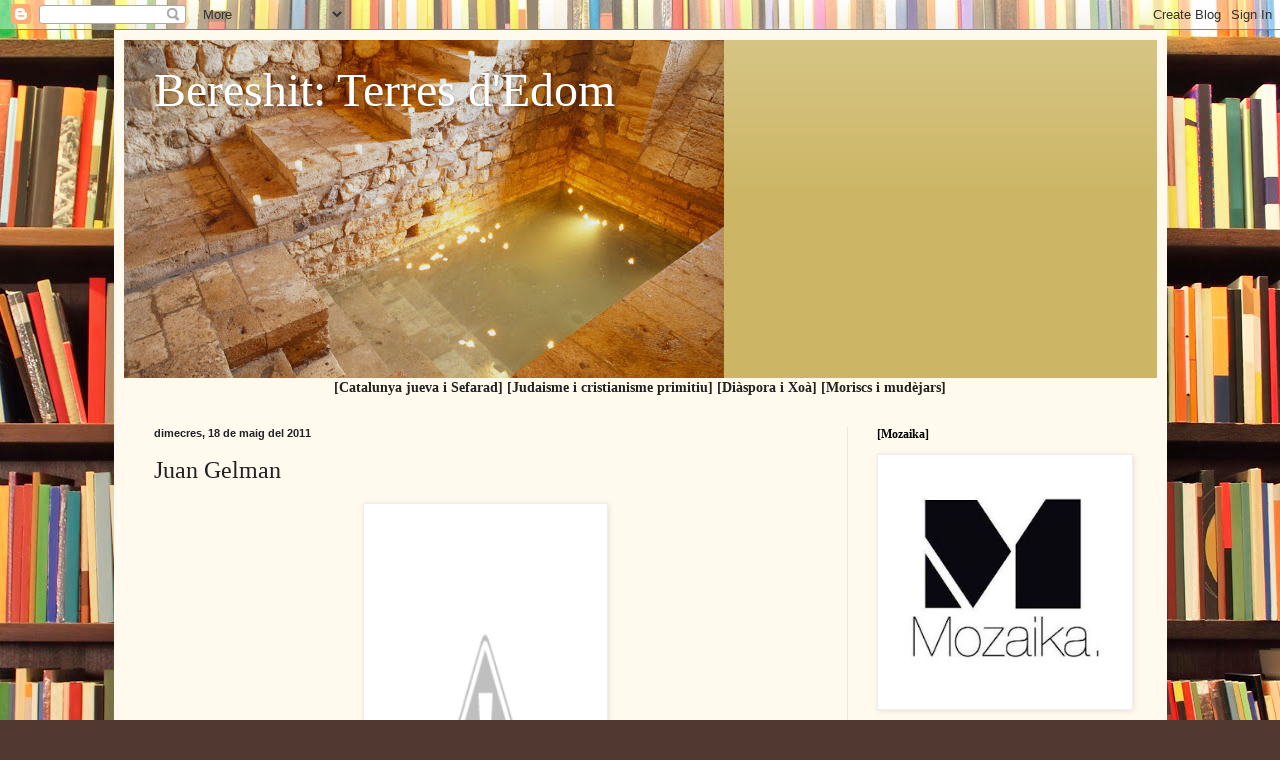

--- FILE ---
content_type: text/html; charset=UTF-8
request_url: http://bereshitbiblia.blogspot.com/2011/05/juan-gelman_18.html
body_size: 40565
content:
<!DOCTYPE html>
<html class='v2' dir='ltr' lang='ca'>
<head>
<link href='https://www.blogger.com/static/v1/widgets/335934321-css_bundle_v2.css' rel='stylesheet' type='text/css'/>
<meta content='width=1100' name='viewport'/>
<meta content='text/html; charset=UTF-8' http-equiv='Content-Type'/>
<meta content='blogger' name='generator'/>
<link href='http://bereshitbiblia.blogspot.com/favicon.ico' rel='icon' type='image/x-icon'/>
<link href='http://bereshitbiblia.blogspot.com/2011/05/juan-gelman_18.html' rel='canonical'/>
<link rel="alternate" type="application/atom+xml" title="Bereshit: Terres d&#39;Edom - Atom" href="http://bereshitbiblia.blogspot.com/feeds/posts/default" />
<link rel="alternate" type="application/rss+xml" title="Bereshit: Terres d&#39;Edom - RSS" href="http://bereshitbiblia.blogspot.com/feeds/posts/default?alt=rss" />
<link rel="service.post" type="application/atom+xml" title="Bereshit: Terres d&#39;Edom - Atom" href="https://www.blogger.com/feeds/1876958962892360783/posts/default" />

<link rel="alternate" type="application/atom+xml" title="Bereshit: Terres d&#39;Edom - Atom" href="http://bereshitbiblia.blogspot.com/feeds/7152588898625656907/comments/default" />
<!--Can't find substitution for tag [blog.ieCssRetrofitLinks]-->
<link href='http://3.bp.blogspot.com/-0Of-hZufk4c/TdPnFcuQvpI/AAAAAAAADSU/AvOv7KKv6Xk/s400/juan_gelman.jpg' rel='image_src'/>
<meta content='http://bereshitbiblia.blogspot.com/2011/05/juan-gelman_18.html' property='og:url'/>
<meta content='Juan Gelman' property='og:title'/>
<meta content='Juan Gelman  - En el Romea   - Articles de Juan Gelman a la Xarxa    - Juan Gelman al diari El País   - Selecció de poesies' property='og:description'/>
<meta content='http://3.bp.blogspot.com/-0Of-hZufk4c/TdPnFcuQvpI/AAAAAAAADSU/AvOv7KKv6Xk/w1200-h630-p-k-no-nu/juan_gelman.jpg' property='og:image'/>
<title>Bereshit: Terres d'Edom: Juan Gelman</title>
<style id='page-skin-1' type='text/css'><!--
/*
-----------------------------------------------
Blogger Template Style
Name:     Simple
Designer: Blogger
URL:      www.blogger.com
----------------------------------------------- */
/* Content
----------------------------------------------- */
body {
font: normal normal 14px Georgia, Utopia, 'Palatino Linotype', Palatino, serif;
color: #222222;
background: #513831 url(//themes.googleusercontent.com/image?id=1KH22PlFqsiVYxboQNAoJjYmRbw5M4REHmdJbHT5M2x9zVMGrCqwSjZvaQW_A10KPc6Il) repeat scroll top center /* Credit: luoman (https://www.istockphoto.com/googleimages.php?id=11394138&amp;platform=blogger) */;
padding: 0 40px 40px 40px;
}
html body .region-inner {
min-width: 0;
max-width: 100%;
width: auto;
}
h2 {
font-size: 22px;
}
a:link {
text-decoration:none;
color: #993300;
}
a:visited {
text-decoration:none;
color: #888888;
}
a:hover {
text-decoration:underline;
color: #ff1900;
}
.body-fauxcolumn-outer .fauxcolumn-inner {
background: transparent none repeat scroll top left;
_background-image: none;
}
.body-fauxcolumn-outer .cap-top {
position: absolute;
z-index: 1;
height: 400px;
width: 100%;
}
.body-fauxcolumn-outer .cap-top .cap-left {
width: 100%;
background: transparent none repeat-x scroll top left;
_background-image: none;
}
.content-outer {
-moz-box-shadow: 0 0 40px rgba(0, 0, 0, .15);
-webkit-box-shadow: 0 0 5px rgba(0, 0, 0, .15);
-goog-ms-box-shadow: 0 0 10px #333333;
box-shadow: 0 0 40px rgba(0, 0, 0, .15);
margin-bottom: 1px;
}
.content-inner {
padding: 10px 10px;
}
.content-inner {
background-color: #fff9ee;
}
/* Header
----------------------------------------------- */
.header-outer {
background: #ccb666 url(https://resources.blogblog.com/blogblog/data/1kt/simple/gradients_light.png) repeat-x scroll 0 -400px;
_background-image: none;
}
.Header h1 {
font: normal normal 48px Georgia, Utopia, 'Palatino Linotype', Palatino, serif;
color: #ffffff;
text-shadow: 1px 2px 3px rgba(0, 0, 0, .2);
}
.Header h1 a {
color: #ffffff;
}
.Header .description {
font-size: 140%;
color: #ffffff;
}
.header-inner .Header .titlewrapper {
padding: 22px 30px;
}
.header-inner .Header .descriptionwrapper {
padding: 0 30px;
}
/* Tabs
----------------------------------------------- */
.tabs-inner .section:first-child {
border-top: 0 solid #eee5dd;
}
.tabs-inner .section:first-child ul {
margin-top: -0;
border-top: 0 solid #eee5dd;
border-left: 0 solid #eee5dd;
border-right: 0 solid #eee5dd;
}
.tabs-inner .widget ul {
background: #fff9ee none repeat-x scroll 0 -800px;
_background-image: none;
border-bottom: 1px solid #eee5dd;
margin-top: 0;
margin-left: -30px;
margin-right: -30px;
}
.tabs-inner .widget li a {
display: inline-block;
padding: .6em 1em;
font: normal normal 16px Georgia, Utopia, 'Palatino Linotype', Palatino, serif;
color: #998877;
border-left: 1px solid #fff9ee;
border-right: 1px solid #eee5dd;
}
.tabs-inner .widget li:first-child a {
border-left: none;
}
.tabs-inner .widget li.selected a, .tabs-inner .widget li a:hover {
color: #000000;
background-color: #fff9ee;
text-decoration: none;
}
/* Columns
----------------------------------------------- */
.main-outer {
border-top: 0 solid #eee5dd;
}
.fauxcolumn-left-outer .fauxcolumn-inner {
border-right: 1px solid #eee5dd;
}
.fauxcolumn-right-outer .fauxcolumn-inner {
border-left: 1px solid #eee5dd;
}
/* Headings
----------------------------------------------- */
div.widget > h2,
div.widget h2.title {
margin: 0 0 1em 0;
font: normal bold 12px Georgia, Utopia, 'Palatino Linotype', Palatino, serif;
color: #000000;
}
/* Widgets
----------------------------------------------- */
.widget .zippy {
color: #999999;
text-shadow: 2px 2px 1px rgba(0, 0, 0, .1);
}
.widget .popular-posts ul {
list-style: none;
}
/* Posts
----------------------------------------------- */
h2.date-header {
font: normal bold 11px Arial, Tahoma, Helvetica, FreeSans, sans-serif;
}
.date-header span {
background-color: transparent;
color: #222222;
padding: inherit;
letter-spacing: inherit;
margin: inherit;
}
.main-inner {
padding-top: 30px;
padding-bottom: 30px;
}
.main-inner .column-center-inner {
padding: 0 15px;
}
.main-inner .column-center-inner .section {
margin: 0 15px;
}
.post {
margin: 0 0 25px 0;
}
h3.post-title, .comments h4 {
font: normal normal 24px Georgia, Utopia, 'Palatino Linotype', Palatino, serif;
margin: .75em 0 0;
}
.post-body {
font-size: 110%;
line-height: 1.4;
position: relative;
}
.post-body img, .post-body .tr-caption-container, .Profile img, .Image img,
.BlogList .item-thumbnail img {
padding: 2px;
background: #ffffff;
border: 1px solid #eeeeee;
-moz-box-shadow: 1px 1px 5px rgba(0, 0, 0, .1);
-webkit-box-shadow: 1px 1px 5px rgba(0, 0, 0, .1);
box-shadow: 1px 1px 5px rgba(0, 0, 0, .1);
}
.post-body img, .post-body .tr-caption-container {
padding: 5px;
}
.post-body .tr-caption-container {
color: #222222;
}
.post-body .tr-caption-container img {
padding: 0;
background: transparent;
border: none;
-moz-box-shadow: 0 0 0 rgba(0, 0, 0, .1);
-webkit-box-shadow: 0 0 0 rgba(0, 0, 0, .1);
box-shadow: 0 0 0 rgba(0, 0, 0, .1);
}
.post-header {
margin: 0 0 1.5em;
line-height: 1.6;
font-size: 90%;
}
.post-footer {
margin: 20px -2px 0;
padding: 5px 10px;
color: #666555;
background-color: #eee9dd;
border-bottom: 1px solid #eeeeee;
line-height: 1.6;
font-size: 90%;
}
#comments .comment-author {
padding-top: 1.5em;
border-top: 1px solid #eee5dd;
background-position: 0 1.5em;
}
#comments .comment-author:first-child {
padding-top: 0;
border-top: none;
}
.avatar-image-container {
margin: .2em 0 0;
}
#comments .avatar-image-container img {
border: 1px solid #eeeeee;
}
/* Comments
----------------------------------------------- */
.comments .comments-content .icon.blog-author {
background-repeat: no-repeat;
background-image: url([data-uri]);
}
.comments .comments-content .loadmore a {
border-top: 1px solid #999999;
border-bottom: 1px solid #999999;
}
.comments .comment-thread.inline-thread {
background-color: #eee9dd;
}
.comments .continue {
border-top: 2px solid #999999;
}
/* Accents
---------------------------------------------- */
.section-columns td.columns-cell {
border-left: 1px solid #eee5dd;
}
.blog-pager {
background: transparent none no-repeat scroll top center;
}
.blog-pager-older-link, .home-link,
.blog-pager-newer-link {
background-color: #fff9ee;
padding: 5px;
}
.footer-outer {
border-top: 0 dashed #bbbbbb;
}
/* Mobile
----------------------------------------------- */
body.mobile  {
background-size: auto;
}
.mobile .body-fauxcolumn-outer {
background: transparent none repeat scroll top left;
}
.mobile .body-fauxcolumn-outer .cap-top {
background-size: 100% auto;
}
.mobile .content-outer {
-webkit-box-shadow: 0 0 3px rgba(0, 0, 0, .15);
box-shadow: 0 0 3px rgba(0, 0, 0, .15);
}
.mobile .tabs-inner .widget ul {
margin-left: 0;
margin-right: 0;
}
.mobile .post {
margin: 0;
}
.mobile .main-inner .column-center-inner .section {
margin: 0;
}
.mobile .date-header span {
padding: 0.1em 10px;
margin: 0 -10px;
}
.mobile h3.post-title {
margin: 0;
}
.mobile .blog-pager {
background: transparent none no-repeat scroll top center;
}
.mobile .footer-outer {
border-top: none;
}
.mobile .main-inner, .mobile .footer-inner {
background-color: #fff9ee;
}
.mobile-index-contents {
color: #222222;
}
.mobile-link-button {
background-color: #993300;
}
.mobile-link-button a:link, .mobile-link-button a:visited {
color: #ffffff;
}
.mobile .tabs-inner .section:first-child {
border-top: none;
}
.mobile .tabs-inner .PageList .widget-content {
background-color: #fff9ee;
color: #000000;
border-top: 1px solid #eee5dd;
border-bottom: 1px solid #eee5dd;
}
.mobile .tabs-inner .PageList .widget-content .pagelist-arrow {
border-left: 1px solid #eee5dd;
}

--></style>
<style id='template-skin-1' type='text/css'><!--
body {
min-width: 1053px;
}
.content-outer, .content-fauxcolumn-outer, .region-inner {
min-width: 1053px;
max-width: 1053px;
_width: 1053px;
}
.main-inner .columns {
padding-left: 0;
padding-right: 310px;
}
.main-inner .fauxcolumn-center-outer {
left: 0;
right: 310px;
/* IE6 does not respect left and right together */
_width: expression(this.parentNode.offsetWidth -
parseInt("0") -
parseInt("310px") + 'px');
}
.main-inner .fauxcolumn-left-outer {
width: 0;
}
.main-inner .fauxcolumn-right-outer {
width: 310px;
}
.main-inner .column-left-outer {
width: 0;
right: 100%;
margin-left: -0;
}
.main-inner .column-right-outer {
width: 310px;
margin-right: -310px;
}
#layout {
min-width: 0;
}
#layout .content-outer {
min-width: 0;
width: 800px;
}
#layout .region-inner {
min-width: 0;
width: auto;
}
body#layout div.add_widget {
padding: 8px;
}
body#layout div.add_widget a {
margin-left: 32px;
}
--></style>
<style>
    body {background-image:url(\/\/themes.googleusercontent.com\/image?id=1KH22PlFqsiVYxboQNAoJjYmRbw5M4REHmdJbHT5M2x9zVMGrCqwSjZvaQW_A10KPc6Il);}
    
@media (max-width: 200px) { body {background-image:url(\/\/themes.googleusercontent.com\/image?id=1KH22PlFqsiVYxboQNAoJjYmRbw5M4REHmdJbHT5M2x9zVMGrCqwSjZvaQW_A10KPc6Il&options=w200);}}
@media (max-width: 400px) and (min-width: 201px) { body {background-image:url(\/\/themes.googleusercontent.com\/image?id=1KH22PlFqsiVYxboQNAoJjYmRbw5M4REHmdJbHT5M2x9zVMGrCqwSjZvaQW_A10KPc6Il&options=w400);}}
@media (max-width: 800px) and (min-width: 401px) { body {background-image:url(\/\/themes.googleusercontent.com\/image?id=1KH22PlFqsiVYxboQNAoJjYmRbw5M4REHmdJbHT5M2x9zVMGrCqwSjZvaQW_A10KPc6Il&options=w800);}}
@media (max-width: 1200px) and (min-width: 801px) { body {background-image:url(\/\/themes.googleusercontent.com\/image?id=1KH22PlFqsiVYxboQNAoJjYmRbw5M4REHmdJbHT5M2x9zVMGrCqwSjZvaQW_A10KPc6Il&options=w1200);}}
/* Last tag covers anything over one higher than the previous max-size cap. */
@media (min-width: 1201px) { body {background-image:url(\/\/themes.googleusercontent.com\/image?id=1KH22PlFqsiVYxboQNAoJjYmRbw5M4REHmdJbHT5M2x9zVMGrCqwSjZvaQW_A10KPc6Il&options=w1600);}}
  </style>
<link href='https://www.blogger.com/dyn-css/authorization.css?targetBlogID=1876958962892360783&amp;zx=2bfcf47f-893a-460a-82dc-c86c9f825e79' media='none' onload='if(media!=&#39;all&#39;)media=&#39;all&#39;' rel='stylesheet'/><noscript><link href='https://www.blogger.com/dyn-css/authorization.css?targetBlogID=1876958962892360783&amp;zx=2bfcf47f-893a-460a-82dc-c86c9f825e79' rel='stylesheet'/></noscript>
<meta name='google-adsense-platform-account' content='ca-host-pub-1556223355139109'/>
<meta name='google-adsense-platform-domain' content='blogspot.com'/>

</head>
<body class='loading variant-literate'>
<div class='navbar section' id='navbar' name='Barra de navegació'><div class='widget Navbar' data-version='1' id='Navbar1'><script type="text/javascript">
    function setAttributeOnload(object, attribute, val) {
      if(window.addEventListener) {
        window.addEventListener('load',
          function(){ object[attribute] = val; }, false);
      } else {
        window.attachEvent('onload', function(){ object[attribute] = val; });
      }
    }
  </script>
<div id="navbar-iframe-container"></div>
<script type="text/javascript" src="https://apis.google.com/js/platform.js"></script>
<script type="text/javascript">
      gapi.load("gapi.iframes:gapi.iframes.style.bubble", function() {
        if (gapi.iframes && gapi.iframes.getContext) {
          gapi.iframes.getContext().openChild({
              url: 'https://www.blogger.com/navbar/1876958962892360783?po\x3d7152588898625656907\x26origin\x3dhttp://bereshitbiblia.blogspot.com',
              where: document.getElementById("navbar-iframe-container"),
              id: "navbar-iframe"
          });
        }
      });
    </script><script type="text/javascript">
(function() {
var script = document.createElement('script');
script.type = 'text/javascript';
script.src = '//pagead2.googlesyndication.com/pagead/js/google_top_exp.js';
var head = document.getElementsByTagName('head')[0];
if (head) {
head.appendChild(script);
}})();
</script>
</div></div>
<div class='body-fauxcolumns'>
<div class='fauxcolumn-outer body-fauxcolumn-outer'>
<div class='cap-top'>
<div class='cap-left'></div>
<div class='cap-right'></div>
</div>
<div class='fauxborder-left'>
<div class='fauxborder-right'></div>
<div class='fauxcolumn-inner'>
</div>
</div>
<div class='cap-bottom'>
<div class='cap-left'></div>
<div class='cap-right'></div>
</div>
</div>
</div>
<div class='content'>
<div class='content-fauxcolumns'>
<div class='fauxcolumn-outer content-fauxcolumn-outer'>
<div class='cap-top'>
<div class='cap-left'></div>
<div class='cap-right'></div>
</div>
<div class='fauxborder-left'>
<div class='fauxborder-right'></div>
<div class='fauxcolumn-inner'>
</div>
</div>
<div class='cap-bottom'>
<div class='cap-left'></div>
<div class='cap-right'></div>
</div>
</div>
</div>
<div class='content-outer'>
<div class='content-cap-top cap-top'>
<div class='cap-left'></div>
<div class='cap-right'></div>
</div>
<div class='fauxborder-left content-fauxborder-left'>
<div class='fauxborder-right content-fauxborder-right'></div>
<div class='content-inner'>
<header>
<div class='header-outer'>
<div class='header-cap-top cap-top'>
<div class='cap-left'></div>
<div class='cap-right'></div>
</div>
<div class='fauxborder-left header-fauxborder-left'>
<div class='fauxborder-right header-fauxborder-right'></div>
<div class='region-inner header-inner'>
<div class='header section' id='header' name='Capçalera'><div class='widget Header' data-version='1' id='Header1'>
<div id='header-inner' style='background-image: url("https://blogger.googleusercontent.com/img/a/AVvXsEjTbNcKO_i7niXM_fESMfxe2UOYTdQ5q1_YHgGdoUhx1Wa35vxzLMUOzhnnxRApoC8MpMCWMmFD3j8hBGLB-H5CzvVqRF9XNEOkn9JF-K7iH4FNBh7wWge4g3p-SlgQtroYP3K6gznhwBd-t_J9p1pBQQ2kk5XVm9pfU0G-BVspfL_k8Okq47GjmjzAew=s600"); background-position: left; min-height: 338px; _height: 338px; background-repeat: no-repeat; '>
<div class='titlewrapper' style='background: transparent'>
<h1 class='title' style='background: transparent; border-width: 0px'>
<a href='http://bereshitbiblia.blogspot.com/'>
Bereshit: Terres d'Edom
</a>
</h1>
</div>
<div class='descriptionwrapper'>
<p class='description'><span>
</span></p>
</div>
</div>
</div></div>
</div>
</div>
<div class='header-cap-bottom cap-bottom'>
<div class='cap-left'></div>
<div class='cap-right'></div>
</div>
</div>
</header>
<div class='tabs-outer'>
<div class='tabs-cap-top cap-top'>
<div class='cap-left'></div>
<div class='cap-right'></div>
</div>
<div class='fauxborder-left tabs-fauxborder-left'>
<div class='fauxborder-right tabs-fauxborder-right'></div>
<div class='region-inner tabs-inner'>
<div class='tabs section' id='crosscol' name='Multicolumnes'><div class='widget Text' data-version='1' id='Text1'>
<div class='widget-content'>
<center><b>[Catalunya jueva i Sefarad] [Judaisme i cristianisme primitiu] [Diàspora i Xoà] [Moriscs i mudèjars]</b></center>
</div>
<div class='clear'></div>
</div></div>
<div class='tabs no-items section' id='crosscol-overflow' name='Cross-Column 2'></div>
</div>
</div>
<div class='tabs-cap-bottom cap-bottom'>
<div class='cap-left'></div>
<div class='cap-right'></div>
</div>
</div>
<div class='main-outer'>
<div class='main-cap-top cap-top'>
<div class='cap-left'></div>
<div class='cap-right'></div>
</div>
<div class='fauxborder-left main-fauxborder-left'>
<div class='fauxborder-right main-fauxborder-right'></div>
<div class='region-inner main-inner'>
<div class='columns fauxcolumns'>
<div class='fauxcolumn-outer fauxcolumn-center-outer'>
<div class='cap-top'>
<div class='cap-left'></div>
<div class='cap-right'></div>
</div>
<div class='fauxborder-left'>
<div class='fauxborder-right'></div>
<div class='fauxcolumn-inner'>
</div>
</div>
<div class='cap-bottom'>
<div class='cap-left'></div>
<div class='cap-right'></div>
</div>
</div>
<div class='fauxcolumn-outer fauxcolumn-left-outer'>
<div class='cap-top'>
<div class='cap-left'></div>
<div class='cap-right'></div>
</div>
<div class='fauxborder-left'>
<div class='fauxborder-right'></div>
<div class='fauxcolumn-inner'>
</div>
</div>
<div class='cap-bottom'>
<div class='cap-left'></div>
<div class='cap-right'></div>
</div>
</div>
<div class='fauxcolumn-outer fauxcolumn-right-outer'>
<div class='cap-top'>
<div class='cap-left'></div>
<div class='cap-right'></div>
</div>
<div class='fauxborder-left'>
<div class='fauxborder-right'></div>
<div class='fauxcolumn-inner'>
</div>
</div>
<div class='cap-bottom'>
<div class='cap-left'></div>
<div class='cap-right'></div>
</div>
</div>
<!-- corrects IE6 width calculation -->
<div class='columns-inner'>
<div class='column-center-outer'>
<div class='column-center-inner'>
<div class='main section' id='main' name='Principal'><div class='widget Blog' data-version='1' id='Blog1'>
<div class='blog-posts hfeed'>

          <div class="date-outer">
        
<h2 class='date-header'><span>dimecres, 18 de maig del 2011</span></h2>

          <div class="date-posts">
        
<div class='post-outer'>
<div class='post hentry uncustomized-post-template' itemprop='blogPost' itemscope='itemscope' itemtype='http://schema.org/BlogPosting'>
<meta content='http://3.bp.blogspot.com/-0Of-hZufk4c/TdPnFcuQvpI/AAAAAAAADSU/AvOv7KKv6Xk/s400/juan_gelman.jpg' itemprop='image_url'/>
<meta content='1876958962892360783' itemprop='blogId'/>
<meta content='7152588898625656907' itemprop='postId'/>
<a name='7152588898625656907'></a>
<h3 class='post-title entry-title' itemprop='name'>
Juan Gelman
</h3>
<div class='post-header'>
<div class='post-header-line-1'></div>
</div>
<div class='post-body entry-content' id='post-body-7152588898625656907' itemprop='description articleBody'>
<div class="separator" style="clear: both; text-align: center;"><a href="http://3.bp.blogspot.com/-0Of-hZufk4c/TdPnFcuQvpI/AAAAAAAADSU/AvOv7KKv6Xk/s1600/juan_gelman.jpg" imageanchor="1" style="margin-left: 1em; margin-right: 1em;"><img border="0" height="400" src="http://3.bp.blogspot.com/-0Of-hZufk4c/TdPnFcuQvpI/AAAAAAAADSU/AvOv7KKv6Xk/s400/juan_gelman.jpg" width="233" /></a></div><div style="text-align: center;"><a href="http://es.wikipedia.org/wiki/Juan_Gelman"><b>Juan Gelman</b></a></div><br />
- <a href="http://barcelonapoesia.blogspot.com/2011/05/juan-gelman.html">En el Romea</a><br />
<br />
- <a href="http://viena.cervantes.es/es/biblioteca_espanol/gelman_juan/gelman_juan_articulos.htm">Articles de Juan Gelman a la Xarxa</a> <br />
<br />
- <a href="http://www.elpais.com/todo-sobre/persona/Juan/Gelman/4642/">Juan Gelman al diari <i>El País</i></a><br />
<br />
- <a href="http://www.sololiteratura.com/gel/gelpoemas.htm">Selecció de poesies</a>
<div style='clear: both;'></div>
</div>
<div class='post-footer'>
<div class='post-footer-line post-footer-line-1'>
<span class='post-author vcard'>
Publicat per
<span class='fn' itemprop='author' itemscope='itemscope' itemtype='http://schema.org/Person'>
<span itemprop='name'>Anònim</span>
</span>
</span>
<span class='post-timestamp'>
a
<meta content='http://bereshitbiblia.blogspot.com/2011/05/juan-gelman_18.html' itemprop='url'/>
<a class='timestamp-link' href='http://bereshitbiblia.blogspot.com/2011/05/juan-gelman_18.html' rel='bookmark' title='permanent link'><abbr class='published' itemprop='datePublished' title='2011-05-18T17:59:00+02:00'>17:59</abbr></a>
</span>
<span class='post-comment-link'>
</span>
<span class='post-icons'>
<span class='item-control blog-admin pid-1883630008'>
<a href='https://www.blogger.com/post-edit.g?blogID=1876958962892360783&postID=7152588898625656907&from=pencil' title='Modificar el missatge'>
<img alt='' class='icon-action' height='18' src='https://resources.blogblog.com/img/icon18_edit_allbkg.gif' width='18'/>
</a>
</span>
</span>
<div class='post-share-buttons goog-inline-block'>
<a class='goog-inline-block share-button sb-email' href='https://www.blogger.com/share-post.g?blogID=1876958962892360783&postID=7152588898625656907&target=email' target='_blank' title='Envia per correu electrònic'><span class='share-button-link-text'>Envia per correu electrònic</span></a><a class='goog-inline-block share-button sb-blog' href='https://www.blogger.com/share-post.g?blogID=1876958962892360783&postID=7152588898625656907&target=blog' onclick='window.open(this.href, "_blank", "height=270,width=475"); return false;' target='_blank' title='BlogThis!'><span class='share-button-link-text'>BlogThis!</span></a><a class='goog-inline-block share-button sb-twitter' href='https://www.blogger.com/share-post.g?blogID=1876958962892360783&postID=7152588898625656907&target=twitter' target='_blank' title='Comparteix a X'><span class='share-button-link-text'>Comparteix a X</span></a><a class='goog-inline-block share-button sb-facebook' href='https://www.blogger.com/share-post.g?blogID=1876958962892360783&postID=7152588898625656907&target=facebook' onclick='window.open(this.href, "_blank", "height=430,width=640"); return false;' target='_blank' title='Comparteix a Facebook'><span class='share-button-link-text'>Comparteix a Facebook</span></a><a class='goog-inline-block share-button sb-pinterest' href='https://www.blogger.com/share-post.g?blogID=1876958962892360783&postID=7152588898625656907&target=pinterest' target='_blank' title='Comparteix a Pinterest'><span class='share-button-link-text'>Comparteix a Pinterest</span></a>
</div>
</div>
<div class='post-footer-line post-footer-line-2'>
<span class='post-labels'>
Etiquetes de comentaris:
<a href='http://bereshitbiblia.blogspot.com/search/label/Amb%20Nom%20Propi' rel='tag'>Amb Nom Propi</a>,
<a href='http://bereshitbiblia.blogspot.com/search/label/Juan%20Gelman' rel='tag'>Juan Gelman</a>,
<a href='http://bereshitbiblia.blogspot.com/search/label/literatura' rel='tag'>literatura</a>
</span>
</div>
<div class='post-footer-line post-footer-line-3'>
<span class='post-location'>
</span>
</div>
</div>
</div>
<div class='comments' id='comments'>
<a name='comments'></a>
<h4>Cap comentari:</h4>
<div id='Blog1_comments-block-wrapper'>
<dl class='avatar-comment-indent' id='comments-block'>
</dl>
</div>
<p class='comment-footer'>
<div class='comment-form'>
<a name='comment-form'></a>
<h4 id='comment-post-message'>Publica un comentari a l'entrada</h4>
<p>
</p>
<a href='https://www.blogger.com/comment/frame/1876958962892360783?po=7152588898625656907&hl=ca&saa=85391&origin=http://bereshitbiblia.blogspot.com' id='comment-editor-src'></a>
<iframe allowtransparency='true' class='blogger-iframe-colorize blogger-comment-from-post' frameborder='0' height='410px' id='comment-editor' name='comment-editor' src='' width='100%'></iframe>
<script src='https://www.blogger.com/static/v1/jsbin/2830521187-comment_from_post_iframe.js' type='text/javascript'></script>
<script type='text/javascript'>
      BLOG_CMT_createIframe('https://www.blogger.com/rpc_relay.html');
    </script>
</div>
</p>
</div>
</div>

        </div></div>
      
</div>
<div class='blog-pager' id='blog-pager'>
<span id='blog-pager-newer-link'>
<a class='blog-pager-newer-link' href='http://bereshitbiblia.blogspot.com/2011/05/iberia-judaica-es-un-anuari-aparegut-el.html' id='Blog1_blog-pager-newer-link' title='Entrada més recent'>Entrada més recent</a>
</span>
<span id='blog-pager-older-link'>
<a class='blog-pager-older-link' href='http://bereshitbiblia.blogspot.com/2011/05/la-fi-dels-temps.html' id='Blog1_blog-pager-older-link' title='Entrada més antiga'>Entrada més antiga</a>
</span>
<a class='home-link' href='http://bereshitbiblia.blogspot.com/'>Inici</a>
</div>
<div class='clear'></div>
<div class='post-feeds'>
<div class='feed-links'>
Subscriure's a:
<a class='feed-link' href='http://bereshitbiblia.blogspot.com/feeds/7152588898625656907/comments/default' target='_blank' type='application/atom+xml'>Comentaris del missatge (Atom)</a>
</div>
</div>
</div><div class='widget Image' data-version='1' id='Image6'>
<div class='widget-content'>
<a href='http://enarchenhologos.blogspot.com/'>
<img alt='' height='38' id='Image6_img' src='http://1.bp.blogspot.com/-B00O55cyKXk/TsUnGV_0L8I/AAAAAAAAE4Y/lAuE6BYzZjk/s1600/zootrop-xinesos-04.jpeg' width='200'/>
</a>
<br/>
</div>
<div class='clear'></div>
</div></div>
</div>
</div>
<div class='column-left-outer'>
<div class='column-left-inner'>
<aside>
</aside>
</div>
</div>
<div class='column-right-outer'>
<div class='column-right-inner'>
<aside>
<div class='sidebar section' id='sidebar-right-1'><div class='widget Image' data-version='1' id='Image1'>
<h2>[Mozaika]</h2>
<div class='widget-content'>
<a href='https://mozaika.es/magazine/ca/author/ehmarch/'>
<img alt='[Mozaika]' height='302' id='Image1_img' src='https://blogger.googleusercontent.com/img/a/AVvXsEjWsxXsNlP2gASiDsF7F4PDiu9ca1eNq0jse93mPt-98sqBP7Am8-Jj6qzbPL7Xp7svU5jHls54jz1s2yWDyBYTQmPq5tLkmkDqsXc_TY9o_gevjm5HddmkgW_OrVt17L9bhqpb5MKbc5W9LR8f9LdHZiuru5GVeBcBJnECvArPfsKeV0uuGwBllPP_NQkg=s302' width='302'/>
</a>
<br/>
</div>
<div class='clear'></div>
</div><div class='widget Image' data-version='1' id='Image19'>
<h2>[Núvol]</h2>
<div class='widget-content'>
<a href='https://www.nuvol.com/firmes/enric-h-march'>
<img alt='[Núvol]' height='159' id='Image19_img' src='https://blogger.googleusercontent.com/img/a/AVvXsEhU7zEJTe7GHMTOe0xTxPFwnfz38j4cUVeq5SLoQ0AKygQnmOm7C9asoQFSfP6UOd4_pqtVJV8MWbBT4wclac3s9MD_pka7lEx21L0iv5s0rqyATiyIoJxZJ_77csfBdwxUDC3QRBTMOMF4mJaZ5_PzIGrnZXWFM7U6LPZJMCAqH944FP73e3FlqB4g-5CW=s302' width='302'/>
</a>
<br/>
</div>
<div class='clear'></div>
</div><div class='widget Image' data-version='1' id='Image2'>
<h2>[Membre de la SCEH]</h2>
<div class='widget-content'>
<a href='https://scehb.iec.cat/'>
<img alt='[Membre de la SCEH]' height='159' id='Image2_img' src='https://blogger.googleusercontent.com/img/a/AVvXsEgVJU3ZKGUZJCx8l0VJD8fT73qd8ElJKWyirqmwUt1JdkKBR2WdR061DTGo5Lmqs4ukhKyuLfB7fqW_cYeZoqEAPTsunOpYLYOhj32Xggxis5N08nBCzyfvhRaGE6R6z6HyejIGtOEZ4KIrbChNXLs5e9TsxaXMf2kiSjGKndINoVFoOZjfFwb6yeIWxEyO=s302' width='302'/>
</a>
<br/>
</div>
<div class='clear'></div>
</div><div class='widget BlogArchive' data-version='1' id='BlogArchive1'>
<h2>Arxiu del blog</h2>
<div class='widget-content'>
<div id='ArchiveList'>
<div id='BlogArchive1_ArchiveList'>
<ul class='hierarchy'>
<li class='archivedate collapsed'>
<a class='toggle' href='javascript:void(0)'>
<span class='zippy'>

        &#9658;&#160;
      
</span>
</a>
<a class='post-count-link' href='http://bereshitbiblia.blogspot.com/2025/'>
2025
</a>
<span class='post-count' dir='ltr'>(1)</span>
<ul class='hierarchy'>
<li class='archivedate collapsed'>
<a class='toggle' href='javascript:void(0)'>
<span class='zippy'>

        &#9658;&#160;
      
</span>
</a>
<a class='post-count-link' href='http://bereshitbiblia.blogspot.com/2025/06/'>
de juny
</a>
<span class='post-count' dir='ltr'>(1)</span>
</li>
</ul>
</li>
</ul>
<ul class='hierarchy'>
<li class='archivedate collapsed'>
<a class='toggle' href='javascript:void(0)'>
<span class='zippy'>

        &#9658;&#160;
      
</span>
</a>
<a class='post-count-link' href='http://bereshitbiblia.blogspot.com/2020/'>
2020
</a>
<span class='post-count' dir='ltr'>(3)</span>
<ul class='hierarchy'>
<li class='archivedate collapsed'>
<a class='toggle' href='javascript:void(0)'>
<span class='zippy'>

        &#9658;&#160;
      
</span>
</a>
<a class='post-count-link' href='http://bereshitbiblia.blogspot.com/2020/01/'>
de gener
</a>
<span class='post-count' dir='ltr'>(3)</span>
</li>
</ul>
</li>
</ul>
<ul class='hierarchy'>
<li class='archivedate collapsed'>
<a class='toggle' href='javascript:void(0)'>
<span class='zippy'>

        &#9658;&#160;
      
</span>
</a>
<a class='post-count-link' href='http://bereshitbiblia.blogspot.com/2019/'>
2019
</a>
<span class='post-count' dir='ltr'>(7)</span>
<ul class='hierarchy'>
<li class='archivedate collapsed'>
<a class='toggle' href='javascript:void(0)'>
<span class='zippy'>

        &#9658;&#160;
      
</span>
</a>
<a class='post-count-link' href='http://bereshitbiblia.blogspot.com/2019/12/'>
de desembre
</a>
<span class='post-count' dir='ltr'>(1)</span>
</li>
</ul>
<ul class='hierarchy'>
<li class='archivedate collapsed'>
<a class='toggle' href='javascript:void(0)'>
<span class='zippy'>

        &#9658;&#160;
      
</span>
</a>
<a class='post-count-link' href='http://bereshitbiblia.blogspot.com/2019/11/'>
de novembre
</a>
<span class='post-count' dir='ltr'>(1)</span>
</li>
</ul>
<ul class='hierarchy'>
<li class='archivedate collapsed'>
<a class='toggle' href='javascript:void(0)'>
<span class='zippy'>

        &#9658;&#160;
      
</span>
</a>
<a class='post-count-link' href='http://bereshitbiblia.blogspot.com/2019/09/'>
de setembre
</a>
<span class='post-count' dir='ltr'>(1)</span>
</li>
</ul>
<ul class='hierarchy'>
<li class='archivedate collapsed'>
<a class='toggle' href='javascript:void(0)'>
<span class='zippy'>

        &#9658;&#160;
      
</span>
</a>
<a class='post-count-link' href='http://bereshitbiblia.blogspot.com/2019/03/'>
de març
</a>
<span class='post-count' dir='ltr'>(1)</span>
</li>
</ul>
<ul class='hierarchy'>
<li class='archivedate collapsed'>
<a class='toggle' href='javascript:void(0)'>
<span class='zippy'>

        &#9658;&#160;
      
</span>
</a>
<a class='post-count-link' href='http://bereshitbiblia.blogspot.com/2019/01/'>
de gener
</a>
<span class='post-count' dir='ltr'>(3)</span>
</li>
</ul>
</li>
</ul>
<ul class='hierarchy'>
<li class='archivedate collapsed'>
<a class='toggle' href='javascript:void(0)'>
<span class='zippy'>

        &#9658;&#160;
      
</span>
</a>
<a class='post-count-link' href='http://bereshitbiblia.blogspot.com/2018/'>
2018
</a>
<span class='post-count' dir='ltr'>(21)</span>
<ul class='hierarchy'>
<li class='archivedate collapsed'>
<a class='toggle' href='javascript:void(0)'>
<span class='zippy'>

        &#9658;&#160;
      
</span>
</a>
<a class='post-count-link' href='http://bereshitbiblia.blogspot.com/2018/09/'>
de setembre
</a>
<span class='post-count' dir='ltr'>(2)</span>
</li>
</ul>
<ul class='hierarchy'>
<li class='archivedate collapsed'>
<a class='toggle' href='javascript:void(0)'>
<span class='zippy'>

        &#9658;&#160;
      
</span>
</a>
<a class='post-count-link' href='http://bereshitbiblia.blogspot.com/2018/08/'>
d&#8217;agost
</a>
<span class='post-count' dir='ltr'>(3)</span>
</li>
</ul>
<ul class='hierarchy'>
<li class='archivedate collapsed'>
<a class='toggle' href='javascript:void(0)'>
<span class='zippy'>

        &#9658;&#160;
      
</span>
</a>
<a class='post-count-link' href='http://bereshitbiblia.blogspot.com/2018/06/'>
de juny
</a>
<span class='post-count' dir='ltr'>(2)</span>
</li>
</ul>
<ul class='hierarchy'>
<li class='archivedate collapsed'>
<a class='toggle' href='javascript:void(0)'>
<span class='zippy'>

        &#9658;&#160;
      
</span>
</a>
<a class='post-count-link' href='http://bereshitbiblia.blogspot.com/2018/05/'>
de maig
</a>
<span class='post-count' dir='ltr'>(3)</span>
</li>
</ul>
<ul class='hierarchy'>
<li class='archivedate collapsed'>
<a class='toggle' href='javascript:void(0)'>
<span class='zippy'>

        &#9658;&#160;
      
</span>
</a>
<a class='post-count-link' href='http://bereshitbiblia.blogspot.com/2018/03/'>
de març
</a>
<span class='post-count' dir='ltr'>(3)</span>
</li>
</ul>
<ul class='hierarchy'>
<li class='archivedate collapsed'>
<a class='toggle' href='javascript:void(0)'>
<span class='zippy'>

        &#9658;&#160;
      
</span>
</a>
<a class='post-count-link' href='http://bereshitbiblia.blogspot.com/2018/02/'>
de febrer
</a>
<span class='post-count' dir='ltr'>(2)</span>
</li>
</ul>
<ul class='hierarchy'>
<li class='archivedate collapsed'>
<a class='toggle' href='javascript:void(0)'>
<span class='zippy'>

        &#9658;&#160;
      
</span>
</a>
<a class='post-count-link' href='http://bereshitbiblia.blogspot.com/2018/01/'>
de gener
</a>
<span class='post-count' dir='ltr'>(6)</span>
</li>
</ul>
</li>
</ul>
<ul class='hierarchy'>
<li class='archivedate collapsed'>
<a class='toggle' href='javascript:void(0)'>
<span class='zippy'>

        &#9658;&#160;
      
</span>
</a>
<a class='post-count-link' href='http://bereshitbiblia.blogspot.com/2017/'>
2017
</a>
<span class='post-count' dir='ltr'>(24)</span>
<ul class='hierarchy'>
<li class='archivedate collapsed'>
<a class='toggle' href='javascript:void(0)'>
<span class='zippy'>

        &#9658;&#160;
      
</span>
</a>
<a class='post-count-link' href='http://bereshitbiblia.blogspot.com/2017/12/'>
de desembre
</a>
<span class='post-count' dir='ltr'>(2)</span>
</li>
</ul>
<ul class='hierarchy'>
<li class='archivedate collapsed'>
<a class='toggle' href='javascript:void(0)'>
<span class='zippy'>

        &#9658;&#160;
      
</span>
</a>
<a class='post-count-link' href='http://bereshitbiblia.blogspot.com/2017/11/'>
de novembre
</a>
<span class='post-count' dir='ltr'>(3)</span>
</li>
</ul>
<ul class='hierarchy'>
<li class='archivedate collapsed'>
<a class='toggle' href='javascript:void(0)'>
<span class='zippy'>

        &#9658;&#160;
      
</span>
</a>
<a class='post-count-link' href='http://bereshitbiblia.blogspot.com/2017/10/'>
d&#8217;octubre
</a>
<span class='post-count' dir='ltr'>(1)</span>
</li>
</ul>
<ul class='hierarchy'>
<li class='archivedate collapsed'>
<a class='toggle' href='javascript:void(0)'>
<span class='zippy'>

        &#9658;&#160;
      
</span>
</a>
<a class='post-count-link' href='http://bereshitbiblia.blogspot.com/2017/09/'>
de setembre
</a>
<span class='post-count' dir='ltr'>(2)</span>
</li>
</ul>
<ul class='hierarchy'>
<li class='archivedate collapsed'>
<a class='toggle' href='javascript:void(0)'>
<span class='zippy'>

        &#9658;&#160;
      
</span>
</a>
<a class='post-count-link' href='http://bereshitbiblia.blogspot.com/2017/07/'>
de juliol
</a>
<span class='post-count' dir='ltr'>(1)</span>
</li>
</ul>
<ul class='hierarchy'>
<li class='archivedate collapsed'>
<a class='toggle' href='javascript:void(0)'>
<span class='zippy'>

        &#9658;&#160;
      
</span>
</a>
<a class='post-count-link' href='http://bereshitbiblia.blogspot.com/2017/06/'>
de juny
</a>
<span class='post-count' dir='ltr'>(2)</span>
</li>
</ul>
<ul class='hierarchy'>
<li class='archivedate collapsed'>
<a class='toggle' href='javascript:void(0)'>
<span class='zippy'>

        &#9658;&#160;
      
</span>
</a>
<a class='post-count-link' href='http://bereshitbiblia.blogspot.com/2017/05/'>
de maig
</a>
<span class='post-count' dir='ltr'>(3)</span>
</li>
</ul>
<ul class='hierarchy'>
<li class='archivedate collapsed'>
<a class='toggle' href='javascript:void(0)'>
<span class='zippy'>

        &#9658;&#160;
      
</span>
</a>
<a class='post-count-link' href='http://bereshitbiblia.blogspot.com/2017/04/'>
d&#8217;abril
</a>
<span class='post-count' dir='ltr'>(4)</span>
</li>
</ul>
<ul class='hierarchy'>
<li class='archivedate collapsed'>
<a class='toggle' href='javascript:void(0)'>
<span class='zippy'>

        &#9658;&#160;
      
</span>
</a>
<a class='post-count-link' href='http://bereshitbiblia.blogspot.com/2017/03/'>
de març
</a>
<span class='post-count' dir='ltr'>(1)</span>
</li>
</ul>
<ul class='hierarchy'>
<li class='archivedate collapsed'>
<a class='toggle' href='javascript:void(0)'>
<span class='zippy'>

        &#9658;&#160;
      
</span>
</a>
<a class='post-count-link' href='http://bereshitbiblia.blogspot.com/2017/02/'>
de febrer
</a>
<span class='post-count' dir='ltr'>(1)</span>
</li>
</ul>
<ul class='hierarchy'>
<li class='archivedate collapsed'>
<a class='toggle' href='javascript:void(0)'>
<span class='zippy'>

        &#9658;&#160;
      
</span>
</a>
<a class='post-count-link' href='http://bereshitbiblia.blogspot.com/2017/01/'>
de gener
</a>
<span class='post-count' dir='ltr'>(4)</span>
</li>
</ul>
</li>
</ul>
<ul class='hierarchy'>
<li class='archivedate collapsed'>
<a class='toggle' href='javascript:void(0)'>
<span class='zippy'>

        &#9658;&#160;
      
</span>
</a>
<a class='post-count-link' href='http://bereshitbiblia.blogspot.com/2016/'>
2016
</a>
<span class='post-count' dir='ltr'>(44)</span>
<ul class='hierarchy'>
<li class='archivedate collapsed'>
<a class='toggle' href='javascript:void(0)'>
<span class='zippy'>

        &#9658;&#160;
      
</span>
</a>
<a class='post-count-link' href='http://bereshitbiblia.blogspot.com/2016/12/'>
de desembre
</a>
<span class='post-count' dir='ltr'>(4)</span>
</li>
</ul>
<ul class='hierarchy'>
<li class='archivedate collapsed'>
<a class='toggle' href='javascript:void(0)'>
<span class='zippy'>

        &#9658;&#160;
      
</span>
</a>
<a class='post-count-link' href='http://bereshitbiblia.blogspot.com/2016/11/'>
de novembre
</a>
<span class='post-count' dir='ltr'>(6)</span>
</li>
</ul>
<ul class='hierarchy'>
<li class='archivedate collapsed'>
<a class='toggle' href='javascript:void(0)'>
<span class='zippy'>

        &#9658;&#160;
      
</span>
</a>
<a class='post-count-link' href='http://bereshitbiblia.blogspot.com/2016/09/'>
de setembre
</a>
<span class='post-count' dir='ltr'>(4)</span>
</li>
</ul>
<ul class='hierarchy'>
<li class='archivedate collapsed'>
<a class='toggle' href='javascript:void(0)'>
<span class='zippy'>

        &#9658;&#160;
      
</span>
</a>
<a class='post-count-link' href='http://bereshitbiblia.blogspot.com/2016/08/'>
d&#8217;agost
</a>
<span class='post-count' dir='ltr'>(4)</span>
</li>
</ul>
<ul class='hierarchy'>
<li class='archivedate collapsed'>
<a class='toggle' href='javascript:void(0)'>
<span class='zippy'>

        &#9658;&#160;
      
</span>
</a>
<a class='post-count-link' href='http://bereshitbiblia.blogspot.com/2016/06/'>
de juny
</a>
<span class='post-count' dir='ltr'>(4)</span>
</li>
</ul>
<ul class='hierarchy'>
<li class='archivedate collapsed'>
<a class='toggle' href='javascript:void(0)'>
<span class='zippy'>

        &#9658;&#160;
      
</span>
</a>
<a class='post-count-link' href='http://bereshitbiblia.blogspot.com/2016/05/'>
de maig
</a>
<span class='post-count' dir='ltr'>(2)</span>
</li>
</ul>
<ul class='hierarchy'>
<li class='archivedate collapsed'>
<a class='toggle' href='javascript:void(0)'>
<span class='zippy'>

        &#9658;&#160;
      
</span>
</a>
<a class='post-count-link' href='http://bereshitbiblia.blogspot.com/2016/04/'>
d&#8217;abril
</a>
<span class='post-count' dir='ltr'>(2)</span>
</li>
</ul>
<ul class='hierarchy'>
<li class='archivedate collapsed'>
<a class='toggle' href='javascript:void(0)'>
<span class='zippy'>

        &#9658;&#160;
      
</span>
</a>
<a class='post-count-link' href='http://bereshitbiblia.blogspot.com/2016/03/'>
de març
</a>
<span class='post-count' dir='ltr'>(6)</span>
</li>
</ul>
<ul class='hierarchy'>
<li class='archivedate collapsed'>
<a class='toggle' href='javascript:void(0)'>
<span class='zippy'>

        &#9658;&#160;
      
</span>
</a>
<a class='post-count-link' href='http://bereshitbiblia.blogspot.com/2016/02/'>
de febrer
</a>
<span class='post-count' dir='ltr'>(5)</span>
</li>
</ul>
<ul class='hierarchy'>
<li class='archivedate collapsed'>
<a class='toggle' href='javascript:void(0)'>
<span class='zippy'>

        &#9658;&#160;
      
</span>
</a>
<a class='post-count-link' href='http://bereshitbiblia.blogspot.com/2016/01/'>
de gener
</a>
<span class='post-count' dir='ltr'>(7)</span>
</li>
</ul>
</li>
</ul>
<ul class='hierarchy'>
<li class='archivedate collapsed'>
<a class='toggle' href='javascript:void(0)'>
<span class='zippy'>

        &#9658;&#160;
      
</span>
</a>
<a class='post-count-link' href='http://bereshitbiblia.blogspot.com/2015/'>
2015
</a>
<span class='post-count' dir='ltr'>(49)</span>
<ul class='hierarchy'>
<li class='archivedate collapsed'>
<a class='toggle' href='javascript:void(0)'>
<span class='zippy'>

        &#9658;&#160;
      
</span>
</a>
<a class='post-count-link' href='http://bereshitbiblia.blogspot.com/2015/12/'>
de desembre
</a>
<span class='post-count' dir='ltr'>(9)</span>
</li>
</ul>
<ul class='hierarchy'>
<li class='archivedate collapsed'>
<a class='toggle' href='javascript:void(0)'>
<span class='zippy'>

        &#9658;&#160;
      
</span>
</a>
<a class='post-count-link' href='http://bereshitbiblia.blogspot.com/2015/11/'>
de novembre
</a>
<span class='post-count' dir='ltr'>(5)</span>
</li>
</ul>
<ul class='hierarchy'>
<li class='archivedate collapsed'>
<a class='toggle' href='javascript:void(0)'>
<span class='zippy'>

        &#9658;&#160;
      
</span>
</a>
<a class='post-count-link' href='http://bereshitbiblia.blogspot.com/2015/10/'>
d&#8217;octubre
</a>
<span class='post-count' dir='ltr'>(7)</span>
</li>
</ul>
<ul class='hierarchy'>
<li class='archivedate collapsed'>
<a class='toggle' href='javascript:void(0)'>
<span class='zippy'>

        &#9658;&#160;
      
</span>
</a>
<a class='post-count-link' href='http://bereshitbiblia.blogspot.com/2015/09/'>
de setembre
</a>
<span class='post-count' dir='ltr'>(1)</span>
</li>
</ul>
<ul class='hierarchy'>
<li class='archivedate collapsed'>
<a class='toggle' href='javascript:void(0)'>
<span class='zippy'>

        &#9658;&#160;
      
</span>
</a>
<a class='post-count-link' href='http://bereshitbiblia.blogspot.com/2015/08/'>
d&#8217;agost
</a>
<span class='post-count' dir='ltr'>(2)</span>
</li>
</ul>
<ul class='hierarchy'>
<li class='archivedate collapsed'>
<a class='toggle' href='javascript:void(0)'>
<span class='zippy'>

        &#9658;&#160;
      
</span>
</a>
<a class='post-count-link' href='http://bereshitbiblia.blogspot.com/2015/07/'>
de juliol
</a>
<span class='post-count' dir='ltr'>(2)</span>
</li>
</ul>
<ul class='hierarchy'>
<li class='archivedate collapsed'>
<a class='toggle' href='javascript:void(0)'>
<span class='zippy'>

        &#9658;&#160;
      
</span>
</a>
<a class='post-count-link' href='http://bereshitbiblia.blogspot.com/2015/06/'>
de juny
</a>
<span class='post-count' dir='ltr'>(4)</span>
</li>
</ul>
<ul class='hierarchy'>
<li class='archivedate collapsed'>
<a class='toggle' href='javascript:void(0)'>
<span class='zippy'>

        &#9658;&#160;
      
</span>
</a>
<a class='post-count-link' href='http://bereshitbiblia.blogspot.com/2015/05/'>
de maig
</a>
<span class='post-count' dir='ltr'>(3)</span>
</li>
</ul>
<ul class='hierarchy'>
<li class='archivedate collapsed'>
<a class='toggle' href='javascript:void(0)'>
<span class='zippy'>

        &#9658;&#160;
      
</span>
</a>
<a class='post-count-link' href='http://bereshitbiblia.blogspot.com/2015/04/'>
d&#8217;abril
</a>
<span class='post-count' dir='ltr'>(1)</span>
</li>
</ul>
<ul class='hierarchy'>
<li class='archivedate collapsed'>
<a class='toggle' href='javascript:void(0)'>
<span class='zippy'>

        &#9658;&#160;
      
</span>
</a>
<a class='post-count-link' href='http://bereshitbiblia.blogspot.com/2015/03/'>
de març
</a>
<span class='post-count' dir='ltr'>(5)</span>
</li>
</ul>
<ul class='hierarchy'>
<li class='archivedate collapsed'>
<a class='toggle' href='javascript:void(0)'>
<span class='zippy'>

        &#9658;&#160;
      
</span>
</a>
<a class='post-count-link' href='http://bereshitbiblia.blogspot.com/2015/02/'>
de febrer
</a>
<span class='post-count' dir='ltr'>(4)</span>
</li>
</ul>
<ul class='hierarchy'>
<li class='archivedate collapsed'>
<a class='toggle' href='javascript:void(0)'>
<span class='zippy'>

        &#9658;&#160;
      
</span>
</a>
<a class='post-count-link' href='http://bereshitbiblia.blogspot.com/2015/01/'>
de gener
</a>
<span class='post-count' dir='ltr'>(6)</span>
</li>
</ul>
</li>
</ul>
<ul class='hierarchy'>
<li class='archivedate collapsed'>
<a class='toggle' href='javascript:void(0)'>
<span class='zippy'>

        &#9658;&#160;
      
</span>
</a>
<a class='post-count-link' href='http://bereshitbiblia.blogspot.com/2014/'>
2014
</a>
<span class='post-count' dir='ltr'>(47)</span>
<ul class='hierarchy'>
<li class='archivedate collapsed'>
<a class='toggle' href='javascript:void(0)'>
<span class='zippy'>

        &#9658;&#160;
      
</span>
</a>
<a class='post-count-link' href='http://bereshitbiblia.blogspot.com/2014/12/'>
de desembre
</a>
<span class='post-count' dir='ltr'>(5)</span>
</li>
</ul>
<ul class='hierarchy'>
<li class='archivedate collapsed'>
<a class='toggle' href='javascript:void(0)'>
<span class='zippy'>

        &#9658;&#160;
      
</span>
</a>
<a class='post-count-link' href='http://bereshitbiblia.blogspot.com/2014/11/'>
de novembre
</a>
<span class='post-count' dir='ltr'>(4)</span>
</li>
</ul>
<ul class='hierarchy'>
<li class='archivedate collapsed'>
<a class='toggle' href='javascript:void(0)'>
<span class='zippy'>

        &#9658;&#160;
      
</span>
</a>
<a class='post-count-link' href='http://bereshitbiblia.blogspot.com/2014/10/'>
d&#8217;octubre
</a>
<span class='post-count' dir='ltr'>(5)</span>
</li>
</ul>
<ul class='hierarchy'>
<li class='archivedate collapsed'>
<a class='toggle' href='javascript:void(0)'>
<span class='zippy'>

        &#9658;&#160;
      
</span>
</a>
<a class='post-count-link' href='http://bereshitbiblia.blogspot.com/2014/09/'>
de setembre
</a>
<span class='post-count' dir='ltr'>(4)</span>
</li>
</ul>
<ul class='hierarchy'>
<li class='archivedate collapsed'>
<a class='toggle' href='javascript:void(0)'>
<span class='zippy'>

        &#9658;&#160;
      
</span>
</a>
<a class='post-count-link' href='http://bereshitbiblia.blogspot.com/2014/08/'>
d&#8217;agost
</a>
<span class='post-count' dir='ltr'>(3)</span>
</li>
</ul>
<ul class='hierarchy'>
<li class='archivedate collapsed'>
<a class='toggle' href='javascript:void(0)'>
<span class='zippy'>

        &#9658;&#160;
      
</span>
</a>
<a class='post-count-link' href='http://bereshitbiblia.blogspot.com/2014/07/'>
de juliol
</a>
<span class='post-count' dir='ltr'>(2)</span>
</li>
</ul>
<ul class='hierarchy'>
<li class='archivedate collapsed'>
<a class='toggle' href='javascript:void(0)'>
<span class='zippy'>

        &#9658;&#160;
      
</span>
</a>
<a class='post-count-link' href='http://bereshitbiblia.blogspot.com/2014/06/'>
de juny
</a>
<span class='post-count' dir='ltr'>(2)</span>
</li>
</ul>
<ul class='hierarchy'>
<li class='archivedate collapsed'>
<a class='toggle' href='javascript:void(0)'>
<span class='zippy'>

        &#9658;&#160;
      
</span>
</a>
<a class='post-count-link' href='http://bereshitbiblia.blogspot.com/2014/05/'>
de maig
</a>
<span class='post-count' dir='ltr'>(2)</span>
</li>
</ul>
<ul class='hierarchy'>
<li class='archivedate collapsed'>
<a class='toggle' href='javascript:void(0)'>
<span class='zippy'>

        &#9658;&#160;
      
</span>
</a>
<a class='post-count-link' href='http://bereshitbiblia.blogspot.com/2014/04/'>
d&#8217;abril
</a>
<span class='post-count' dir='ltr'>(4)</span>
</li>
</ul>
<ul class='hierarchy'>
<li class='archivedate collapsed'>
<a class='toggle' href='javascript:void(0)'>
<span class='zippy'>

        &#9658;&#160;
      
</span>
</a>
<a class='post-count-link' href='http://bereshitbiblia.blogspot.com/2014/03/'>
de març
</a>
<span class='post-count' dir='ltr'>(4)</span>
</li>
</ul>
<ul class='hierarchy'>
<li class='archivedate collapsed'>
<a class='toggle' href='javascript:void(0)'>
<span class='zippy'>

        &#9658;&#160;
      
</span>
</a>
<a class='post-count-link' href='http://bereshitbiblia.blogspot.com/2014/02/'>
de febrer
</a>
<span class='post-count' dir='ltr'>(7)</span>
</li>
</ul>
<ul class='hierarchy'>
<li class='archivedate collapsed'>
<a class='toggle' href='javascript:void(0)'>
<span class='zippy'>

        &#9658;&#160;
      
</span>
</a>
<a class='post-count-link' href='http://bereshitbiblia.blogspot.com/2014/01/'>
de gener
</a>
<span class='post-count' dir='ltr'>(5)</span>
</li>
</ul>
</li>
</ul>
<ul class='hierarchy'>
<li class='archivedate collapsed'>
<a class='toggle' href='javascript:void(0)'>
<span class='zippy'>

        &#9658;&#160;
      
</span>
</a>
<a class='post-count-link' href='http://bereshitbiblia.blogspot.com/2013/'>
2013
</a>
<span class='post-count' dir='ltr'>(60)</span>
<ul class='hierarchy'>
<li class='archivedate collapsed'>
<a class='toggle' href='javascript:void(0)'>
<span class='zippy'>

        &#9658;&#160;
      
</span>
</a>
<a class='post-count-link' href='http://bereshitbiblia.blogspot.com/2013/12/'>
de desembre
</a>
<span class='post-count' dir='ltr'>(2)</span>
</li>
</ul>
<ul class='hierarchy'>
<li class='archivedate collapsed'>
<a class='toggle' href='javascript:void(0)'>
<span class='zippy'>

        &#9658;&#160;
      
</span>
</a>
<a class='post-count-link' href='http://bereshitbiblia.blogspot.com/2013/11/'>
de novembre
</a>
<span class='post-count' dir='ltr'>(4)</span>
</li>
</ul>
<ul class='hierarchy'>
<li class='archivedate collapsed'>
<a class='toggle' href='javascript:void(0)'>
<span class='zippy'>

        &#9658;&#160;
      
</span>
</a>
<a class='post-count-link' href='http://bereshitbiblia.blogspot.com/2013/10/'>
d&#8217;octubre
</a>
<span class='post-count' dir='ltr'>(3)</span>
</li>
</ul>
<ul class='hierarchy'>
<li class='archivedate collapsed'>
<a class='toggle' href='javascript:void(0)'>
<span class='zippy'>

        &#9658;&#160;
      
</span>
</a>
<a class='post-count-link' href='http://bereshitbiblia.blogspot.com/2013/09/'>
de setembre
</a>
<span class='post-count' dir='ltr'>(6)</span>
</li>
</ul>
<ul class='hierarchy'>
<li class='archivedate collapsed'>
<a class='toggle' href='javascript:void(0)'>
<span class='zippy'>

        &#9658;&#160;
      
</span>
</a>
<a class='post-count-link' href='http://bereshitbiblia.blogspot.com/2013/08/'>
d&#8217;agost
</a>
<span class='post-count' dir='ltr'>(2)</span>
</li>
</ul>
<ul class='hierarchy'>
<li class='archivedate collapsed'>
<a class='toggle' href='javascript:void(0)'>
<span class='zippy'>

        &#9658;&#160;
      
</span>
</a>
<a class='post-count-link' href='http://bereshitbiblia.blogspot.com/2013/07/'>
de juliol
</a>
<span class='post-count' dir='ltr'>(5)</span>
</li>
</ul>
<ul class='hierarchy'>
<li class='archivedate collapsed'>
<a class='toggle' href='javascript:void(0)'>
<span class='zippy'>

        &#9658;&#160;
      
</span>
</a>
<a class='post-count-link' href='http://bereshitbiblia.blogspot.com/2013/06/'>
de juny
</a>
<span class='post-count' dir='ltr'>(7)</span>
</li>
</ul>
<ul class='hierarchy'>
<li class='archivedate collapsed'>
<a class='toggle' href='javascript:void(0)'>
<span class='zippy'>

        &#9658;&#160;
      
</span>
</a>
<a class='post-count-link' href='http://bereshitbiblia.blogspot.com/2013/05/'>
de maig
</a>
<span class='post-count' dir='ltr'>(6)</span>
</li>
</ul>
<ul class='hierarchy'>
<li class='archivedate collapsed'>
<a class='toggle' href='javascript:void(0)'>
<span class='zippy'>

        &#9658;&#160;
      
</span>
</a>
<a class='post-count-link' href='http://bereshitbiblia.blogspot.com/2013/04/'>
d&#8217;abril
</a>
<span class='post-count' dir='ltr'>(6)</span>
</li>
</ul>
<ul class='hierarchy'>
<li class='archivedate collapsed'>
<a class='toggle' href='javascript:void(0)'>
<span class='zippy'>

        &#9658;&#160;
      
</span>
</a>
<a class='post-count-link' href='http://bereshitbiblia.blogspot.com/2013/03/'>
de març
</a>
<span class='post-count' dir='ltr'>(3)</span>
</li>
</ul>
<ul class='hierarchy'>
<li class='archivedate collapsed'>
<a class='toggle' href='javascript:void(0)'>
<span class='zippy'>

        &#9658;&#160;
      
</span>
</a>
<a class='post-count-link' href='http://bereshitbiblia.blogspot.com/2013/02/'>
de febrer
</a>
<span class='post-count' dir='ltr'>(8)</span>
</li>
</ul>
<ul class='hierarchy'>
<li class='archivedate collapsed'>
<a class='toggle' href='javascript:void(0)'>
<span class='zippy'>

        &#9658;&#160;
      
</span>
</a>
<a class='post-count-link' href='http://bereshitbiblia.blogspot.com/2013/01/'>
de gener
</a>
<span class='post-count' dir='ltr'>(8)</span>
</li>
</ul>
</li>
</ul>
<ul class='hierarchy'>
<li class='archivedate collapsed'>
<a class='toggle' href='javascript:void(0)'>
<span class='zippy'>

        &#9658;&#160;
      
</span>
</a>
<a class='post-count-link' href='http://bereshitbiblia.blogspot.com/2012/'>
2012
</a>
<span class='post-count' dir='ltr'>(84)</span>
<ul class='hierarchy'>
<li class='archivedate collapsed'>
<a class='toggle' href='javascript:void(0)'>
<span class='zippy'>

        &#9658;&#160;
      
</span>
</a>
<a class='post-count-link' href='http://bereshitbiblia.blogspot.com/2012/12/'>
de desembre
</a>
<span class='post-count' dir='ltr'>(9)</span>
</li>
</ul>
<ul class='hierarchy'>
<li class='archivedate collapsed'>
<a class='toggle' href='javascript:void(0)'>
<span class='zippy'>

        &#9658;&#160;
      
</span>
</a>
<a class='post-count-link' href='http://bereshitbiblia.blogspot.com/2012/11/'>
de novembre
</a>
<span class='post-count' dir='ltr'>(5)</span>
</li>
</ul>
<ul class='hierarchy'>
<li class='archivedate collapsed'>
<a class='toggle' href='javascript:void(0)'>
<span class='zippy'>

        &#9658;&#160;
      
</span>
</a>
<a class='post-count-link' href='http://bereshitbiblia.blogspot.com/2012/10/'>
d&#8217;octubre
</a>
<span class='post-count' dir='ltr'>(10)</span>
</li>
</ul>
<ul class='hierarchy'>
<li class='archivedate collapsed'>
<a class='toggle' href='javascript:void(0)'>
<span class='zippy'>

        &#9658;&#160;
      
</span>
</a>
<a class='post-count-link' href='http://bereshitbiblia.blogspot.com/2012/09/'>
de setembre
</a>
<span class='post-count' dir='ltr'>(5)</span>
</li>
</ul>
<ul class='hierarchy'>
<li class='archivedate collapsed'>
<a class='toggle' href='javascript:void(0)'>
<span class='zippy'>

        &#9658;&#160;
      
</span>
</a>
<a class='post-count-link' href='http://bereshitbiblia.blogspot.com/2012/08/'>
d&#8217;agost
</a>
<span class='post-count' dir='ltr'>(3)</span>
</li>
</ul>
<ul class='hierarchy'>
<li class='archivedate collapsed'>
<a class='toggle' href='javascript:void(0)'>
<span class='zippy'>

        &#9658;&#160;
      
</span>
</a>
<a class='post-count-link' href='http://bereshitbiblia.blogspot.com/2012/07/'>
de juliol
</a>
<span class='post-count' dir='ltr'>(2)</span>
</li>
</ul>
<ul class='hierarchy'>
<li class='archivedate collapsed'>
<a class='toggle' href='javascript:void(0)'>
<span class='zippy'>

        &#9658;&#160;
      
</span>
</a>
<a class='post-count-link' href='http://bereshitbiblia.blogspot.com/2012/06/'>
de juny
</a>
<span class='post-count' dir='ltr'>(8)</span>
</li>
</ul>
<ul class='hierarchy'>
<li class='archivedate collapsed'>
<a class='toggle' href='javascript:void(0)'>
<span class='zippy'>

        &#9658;&#160;
      
</span>
</a>
<a class='post-count-link' href='http://bereshitbiblia.blogspot.com/2012/05/'>
de maig
</a>
<span class='post-count' dir='ltr'>(7)</span>
</li>
</ul>
<ul class='hierarchy'>
<li class='archivedate collapsed'>
<a class='toggle' href='javascript:void(0)'>
<span class='zippy'>

        &#9658;&#160;
      
</span>
</a>
<a class='post-count-link' href='http://bereshitbiblia.blogspot.com/2012/04/'>
d&#8217;abril
</a>
<span class='post-count' dir='ltr'>(9)</span>
</li>
</ul>
<ul class='hierarchy'>
<li class='archivedate collapsed'>
<a class='toggle' href='javascript:void(0)'>
<span class='zippy'>

        &#9658;&#160;
      
</span>
</a>
<a class='post-count-link' href='http://bereshitbiblia.blogspot.com/2012/03/'>
de març
</a>
<span class='post-count' dir='ltr'>(6)</span>
</li>
</ul>
<ul class='hierarchy'>
<li class='archivedate collapsed'>
<a class='toggle' href='javascript:void(0)'>
<span class='zippy'>

        &#9658;&#160;
      
</span>
</a>
<a class='post-count-link' href='http://bereshitbiblia.blogspot.com/2012/02/'>
de febrer
</a>
<span class='post-count' dir='ltr'>(10)</span>
</li>
</ul>
<ul class='hierarchy'>
<li class='archivedate collapsed'>
<a class='toggle' href='javascript:void(0)'>
<span class='zippy'>

        &#9658;&#160;
      
</span>
</a>
<a class='post-count-link' href='http://bereshitbiblia.blogspot.com/2012/01/'>
de gener
</a>
<span class='post-count' dir='ltr'>(10)</span>
</li>
</ul>
</li>
</ul>
<ul class='hierarchy'>
<li class='archivedate expanded'>
<a class='toggle' href='javascript:void(0)'>
<span class='zippy toggle-open'>

        &#9660;&#160;
      
</span>
</a>
<a class='post-count-link' href='http://bereshitbiblia.blogspot.com/2011/'>
2011
</a>
<span class='post-count' dir='ltr'>(167)</span>
<ul class='hierarchy'>
<li class='archivedate collapsed'>
<a class='toggle' href='javascript:void(0)'>
<span class='zippy'>

        &#9658;&#160;
      
</span>
</a>
<a class='post-count-link' href='http://bereshitbiblia.blogspot.com/2011/12/'>
de desembre
</a>
<span class='post-count' dir='ltr'>(25)</span>
</li>
</ul>
<ul class='hierarchy'>
<li class='archivedate collapsed'>
<a class='toggle' href='javascript:void(0)'>
<span class='zippy'>

        &#9658;&#160;
      
</span>
</a>
<a class='post-count-link' href='http://bereshitbiblia.blogspot.com/2011/11/'>
de novembre
</a>
<span class='post-count' dir='ltr'>(13)</span>
</li>
</ul>
<ul class='hierarchy'>
<li class='archivedate collapsed'>
<a class='toggle' href='javascript:void(0)'>
<span class='zippy'>

        &#9658;&#160;
      
</span>
</a>
<a class='post-count-link' href='http://bereshitbiblia.blogspot.com/2011/10/'>
d&#8217;octubre
</a>
<span class='post-count' dir='ltr'>(21)</span>
</li>
</ul>
<ul class='hierarchy'>
<li class='archivedate collapsed'>
<a class='toggle' href='javascript:void(0)'>
<span class='zippy'>

        &#9658;&#160;
      
</span>
</a>
<a class='post-count-link' href='http://bereshitbiblia.blogspot.com/2011/09/'>
de setembre
</a>
<span class='post-count' dir='ltr'>(22)</span>
</li>
</ul>
<ul class='hierarchy'>
<li class='archivedate collapsed'>
<a class='toggle' href='javascript:void(0)'>
<span class='zippy'>

        &#9658;&#160;
      
</span>
</a>
<a class='post-count-link' href='http://bereshitbiblia.blogspot.com/2011/08/'>
d&#8217;agost
</a>
<span class='post-count' dir='ltr'>(5)</span>
</li>
</ul>
<ul class='hierarchy'>
<li class='archivedate collapsed'>
<a class='toggle' href='javascript:void(0)'>
<span class='zippy'>

        &#9658;&#160;
      
</span>
</a>
<a class='post-count-link' href='http://bereshitbiblia.blogspot.com/2011/07/'>
de juliol
</a>
<span class='post-count' dir='ltr'>(9)</span>
</li>
</ul>
<ul class='hierarchy'>
<li class='archivedate collapsed'>
<a class='toggle' href='javascript:void(0)'>
<span class='zippy'>

        &#9658;&#160;
      
</span>
</a>
<a class='post-count-link' href='http://bereshitbiblia.blogspot.com/2011/06/'>
de juny
</a>
<span class='post-count' dir='ltr'>(23)</span>
</li>
</ul>
<ul class='hierarchy'>
<li class='archivedate expanded'>
<a class='toggle' href='javascript:void(0)'>
<span class='zippy toggle-open'>

        &#9660;&#160;
      
</span>
</a>
<a class='post-count-link' href='http://bereshitbiblia.blogspot.com/2011/05/'>
de maig
</a>
<span class='post-count' dir='ltr'>(18)</span>
<ul class='posts'>
<li><a href='http://bereshitbiblia.blogspot.com/2011/05/atles-del-creacionisme.html'>Atles del creacionisme</a></li>
<li><a href='http://bereshitbiblia.blogspot.com/2011/05/hebreu-llengua-literatura-gramatica.html'>Hebreu: llengua, literatura, gramàtica</a></li>
<li><a href='http://bereshitbiblia.blogspot.com/2011/05/iberia-judaica-es-un-anuari-aparegut-el.html'>Iberia Judaica</a></li>
<li><a href='http://bereshitbiblia.blogspot.com/2011/05/juan-gelman_18.html'>Juan Gelman</a></li>
<li><a href='http://bereshitbiblia.blogspot.com/2011/05/la-fi-dels-temps.html'>La fi dels temps</a></li>
<li><a href='http://bereshitbiblia.blogspot.com/2011/05/gustav-mahler-1869-1911.html'>Gustav Mahler (1869-1911)</a></li>
<li><a href='http://bereshitbiblia.blogspot.com/2011/05/pirates-jueus.html'>Pirates jueus</a></li>
<li><a href='http://bereshitbiblia.blogspot.com/2011/05/novella-de-caballeries-en-llengua.html'>Novel&#183;la de cavalleries en llengua sefardí</a></li>
<li><a href='http://bereshitbiblia.blogspot.com/2011/05/identitat-sefardi-en-el-mon.html'>Identitat sefardí en el món contemporàni</a></li>
<li><a href='http://bereshitbiblia.blogspot.com/2011/05/raices-25e-aniversari.html'>Raíces: 25è aniversari</a></li>
<li><a href='http://bereshitbiblia.blogspot.com/2011/05/mapa-de-jerusalem-02.html'>Mapa de Jerusalem [02]</a></li>
<li><a href='http://bereshitbiblia.blogspot.com/2011/05/mapa-de-jerusalem-01.html'>Mapa de Jerusalem [01]</a></li>
<li><a href='http://bereshitbiblia.blogspot.com/2011/05/mapa-dorient-mitja-02.html'>Mapa de l&#39;Orient Mitjà bíblic [02]</a></li>
<li><a href='http://bereshitbiblia.blogspot.com/2011/05/mapa-dorient-mitja-01.html'>Mapa d&#39;Orient Mitjà Bíblic [01]</a></li>
<li><a href='http://bereshitbiblia.blogspot.com/2011/05/base-de-dades-de-miracles.html'>Base de dades de miracles</a></li>
<li><a href='http://bereshitbiblia.blogspot.com/2011/05/expansio-de-les-grans-religions.html'>Expansió de les grans religions</a></li>
<li><a href='http://bereshitbiblia.blogspot.com/2011/05/diaspora-jueva-ledat-mitjana-650-1500.html'>Diàspora jueva a l&#39;Edat Mitjana (650-1500)</a></li>
<li><a href='http://bereshitbiblia.blogspot.com/2011/05/la-biblia-del-diable.html'>La Bíblia del Diable</a></li>
</ul>
</li>
</ul>
<ul class='hierarchy'>
<li class='archivedate collapsed'>
<a class='toggle' href='javascript:void(0)'>
<span class='zippy'>

        &#9658;&#160;
      
</span>
</a>
<a class='post-count-link' href='http://bereshitbiblia.blogspot.com/2011/04/'>
d&#8217;abril
</a>
<span class='post-count' dir='ltr'>(7)</span>
</li>
</ul>
<ul class='hierarchy'>
<li class='archivedate collapsed'>
<a class='toggle' href='javascript:void(0)'>
<span class='zippy'>

        &#9658;&#160;
      
</span>
</a>
<a class='post-count-link' href='http://bereshitbiblia.blogspot.com/2011/03/'>
de març
</a>
<span class='post-count' dir='ltr'>(9)</span>
</li>
</ul>
<ul class='hierarchy'>
<li class='archivedate collapsed'>
<a class='toggle' href='javascript:void(0)'>
<span class='zippy'>

        &#9658;&#160;
      
</span>
</a>
<a class='post-count-link' href='http://bereshitbiblia.blogspot.com/2011/02/'>
de febrer
</a>
<span class='post-count' dir='ltr'>(8)</span>
</li>
</ul>
<ul class='hierarchy'>
<li class='archivedate collapsed'>
<a class='toggle' href='javascript:void(0)'>
<span class='zippy'>

        &#9658;&#160;
      
</span>
</a>
<a class='post-count-link' href='http://bereshitbiblia.blogspot.com/2011/01/'>
de gener
</a>
<span class='post-count' dir='ltr'>(7)</span>
</li>
</ul>
</li>
</ul>
<ul class='hierarchy'>
<li class='archivedate collapsed'>
<a class='toggle' href='javascript:void(0)'>
<span class='zippy'>

        &#9658;&#160;
      
</span>
</a>
<a class='post-count-link' href='http://bereshitbiblia.blogspot.com/2010/'>
2010
</a>
<span class='post-count' dir='ltr'>(27)</span>
<ul class='hierarchy'>
<li class='archivedate collapsed'>
<a class='toggle' href='javascript:void(0)'>
<span class='zippy'>

        &#9658;&#160;
      
</span>
</a>
<a class='post-count-link' href='http://bereshitbiblia.blogspot.com/2010/12/'>
de desembre
</a>
<span class='post-count' dir='ltr'>(13)</span>
</li>
</ul>
<ul class='hierarchy'>
<li class='archivedate collapsed'>
<a class='toggle' href='javascript:void(0)'>
<span class='zippy'>

        &#9658;&#160;
      
</span>
</a>
<a class='post-count-link' href='http://bereshitbiblia.blogspot.com/2010/11/'>
de novembre
</a>
<span class='post-count' dir='ltr'>(10)</span>
</li>
</ul>
<ul class='hierarchy'>
<li class='archivedate collapsed'>
<a class='toggle' href='javascript:void(0)'>
<span class='zippy'>

        &#9658;&#160;
      
</span>
</a>
<a class='post-count-link' href='http://bereshitbiblia.blogspot.com/2010/10/'>
d&#8217;octubre
</a>
<span class='post-count' dir='ltr'>(2)</span>
</li>
</ul>
<ul class='hierarchy'>
<li class='archivedate collapsed'>
<a class='toggle' href='javascript:void(0)'>
<span class='zippy'>

        &#9658;&#160;
      
</span>
</a>
<a class='post-count-link' href='http://bereshitbiblia.blogspot.com/2010/01/'>
de gener
</a>
<span class='post-count' dir='ltr'>(2)</span>
</li>
</ul>
</li>
</ul>
<ul class='hierarchy'>
<li class='archivedate collapsed'>
<a class='toggle' href='javascript:void(0)'>
<span class='zippy'>

        &#9658;&#160;
      
</span>
</a>
<a class='post-count-link' href='http://bereshitbiblia.blogspot.com/2009/'>
2009
</a>
<span class='post-count' dir='ltr'>(1)</span>
<ul class='hierarchy'>
<li class='archivedate collapsed'>
<a class='toggle' href='javascript:void(0)'>
<span class='zippy'>

        &#9658;&#160;
      
</span>
</a>
<a class='post-count-link' href='http://bereshitbiblia.blogspot.com/2009/12/'>
de desembre
</a>
<span class='post-count' dir='ltr'>(1)</span>
</li>
</ul>
</li>
</ul>
</div>
</div>
<div class='clear'></div>
</div>
</div><div class='widget PopularPosts' data-version='1' id='PopularPosts1'>
<h2>Entrades populars</h2>
<div class='widget-content popular-posts'>
<ul>
<li>
<div class='item-thumbnail-only'>
<div class='item-thumbnail'>
<a href='http://bereshitbiblia.blogspot.com/2013/06/familia-i-societat-en-les-comunitats.html' target='_blank'>
<img alt='' border='0' src='http://4.bp.blogspot.com/-TTyPHYevDzk/UasQrwHovLI/AAAAAAAAQGM/BiSBydH5JjE/w72-h72-p-k-no-nu/sarajevo_crossing_red_sea_miriam.jpg'/>
</a>
</div>
<div class='item-title'><a href='http://bereshitbiblia.blogspot.com/2013/06/familia-i-societat-en-les-comunitats.html'>Família i societat en les comunitats jueves de l'Edat Mitjana</a></div>
</div>
<div style='clear: both;'></div>
</li>
<li>
<div class='item-thumbnail-only'>
<div class='item-thumbnail'>
<a href='http://bereshitbiblia.blogspot.com/2018/03/la-identitat-linguistica-dels-jueus.html' target='_blank'>
<img alt='' border='0' src='https://3.bp.blogspot.com/-_eWFCNXSucA/Wpg8eBSBNAI/AAAAAAAAdOM/z9lpk31hHLMwfI-xcS6Q6_R1xj7VIjtkwCLcBGAs/w72-h72-p-k-no-nu/hagada-sarajevo.jpg'/>
</a>
</div>
<div class='item-title'><a href='http://bereshitbiblia.blogspot.com/2018/03/la-identitat-linguistica-dels-jueus.html'>La identitat lingüística dels jueus catalans medievals</a></div>
</div>
<div style='clear: both;'></div>
</li>
<li>
<div class='item-thumbnail-only'>
<div class='item-thumbnail'>
<a href='http://bereshitbiblia.blogspot.com/2012/11/jerusalem-abans-de-1948.html' target='_blank'>
<img alt='' border='0' src='https://blogger.googleusercontent.com/img/b/R29vZ2xl/AVvXsEgqdrrw_7np4tgZx6LQa29m6TslZGW3Z4EZ1lVTqgr1M2VeWkKq_9GAUlX2qlHxeYeOj7xIP6QKy9byCLT-h3t_FKxzZXgoFrgvvt6iQu4B0mCEObqsK3sGbeAlRkdufiEl22339XlrhycpxVCQfJncvZbx8tHhNYEj5dvgMdFz54TLkD580U1Zzoyh-H0p/w72-h72-p-k-no-nu/Jerusalem-1900.jpg'/>
</a>
</div>
<div class='item-title'><a href='http://bereshitbiblia.blogspot.com/2012/11/jerusalem-abans-de-1948.html'>Jerusalem abans de 1948</a></div>
</div>
<div style='clear: both;'></div>
</li>
<li>
<div class='item-thumbnail-only'>
<div class='item-thumbnail'>
<a href='http://bereshitbiblia.blogspot.com/2016/12/la-barcelona-jueva.html' target='_blank'>
<img alt='' border='0' src='https://2.bp.blogspot.com/-n8CVZBKeTBs/WD8QEl9Eh_I/AAAAAAAAahs/x-VYMAlkOI4kaddw_fC_SudJEJrKewX-ACLcB/w72-h72-p-k-no-nu/barcelona-jueva.jpg'/>
</a>
</div>
<div class='item-title'><a href='http://bereshitbiblia.blogspot.com/2016/12/la-barcelona-jueva.html'>La Barcelona jueva</a></div>
</div>
<div style='clear: both;'></div>
</li>
<li>
<div class='item-thumbnail-only'>
<div class='item-thumbnail'>
<a href='http://bereshitbiblia.blogspot.com/2016/04/he-viscut-tan-poc-deva-hayman.html' target='_blank'>
<img alt='' border='0' src='https://3.bp.blogspot.com/-ok8u9544n7Y/WoLG_4LkfcI/AAAAAAAAdDM/CI_4Rn_IG4EfpmWNKN0BIOC4iee9DNKkgCLcBGAs/w72-h72-p-k-no-nu/eva-heyman-1944.jpg'/>
</a>
</div>
<div class='item-title'><a href='http://bereshitbiblia.blogspot.com/2016/04/he-viscut-tan-poc-deva-hayman.html'>He viscut tan poc!</a></div>
</div>
<div style='clear: both;'></div>
</li>
<li>
<div class='item-thumbnail-only'>
<div class='item-thumbnail'>
<a href='http://bereshitbiblia.blogspot.com/2018/08/descobreix-el-call-traves-dels-seus.html' target='_blank'>
<img alt='' border='0' src='https://3.bp.blogspot.com/-gC4VPJgjDco/W4UjUYGZ-zI/AAAAAAAAeTc/jSsleVOFYBAs0C6PNvojQJmBNPHKMH1tQCLcBGAs/w72-h72-p-k-no-nu/call-barcelona-2018-mapa.jpg'/>
</a>
</div>
<div class='item-title'><a href='http://bereshitbiblia.blogspot.com/2018/08/descobreix-el-call-traves-dels-seus.html'>Descobreix el Call a través dels seus personatges</a></div>
</div>
<div style='clear: both;'></div>
</li>
<li>
<div class='item-thumbnail-only'>
<div class='item-thumbnail'>
<a href='http://bereshitbiblia.blogspot.com/2020/01/barcelona-refugi-de-jueus.html' target='_blank'>
<img alt='' border='0' src='https://1.bp.blogspot.com/-jVTu8oWE6Ug/XigX7-s-e_I/AAAAAAAAgDM/VvbA-DxLLRs_ifvF-E5lCjuq71flkxsiQCNcBGAsYHQ/w72-h72-p-k-no-nu/unnamed.png'/>
</a>
</div>
<div class='item-title'><a href='http://bereshitbiblia.blogspot.com/2020/01/barcelona-refugi-de-jueus.html'>Barcelona, refugi de jueus</a></div>
</div>
<div style='clear: both;'></div>
</li>
<li>
<div class='item-thumbnail-only'>
<div class='item-thumbnail'>
<a href='http://bereshitbiblia.blogspot.com/2016/06/la-barcelona-jueva.html' target='_blank'>
<img alt='' border='0' src='https://4.bp.blogspot.com/-p0UZ4bpCc_Q/V1SoyEhliRI/AAAAAAAAZi0/1QavJ3AhvQ4cvzl_SOllvQUOwH_NDEQvQCLcB/w72-h72-p-k-no-nu/PortadaBcnjueva.small.jpg'/>
</a>
</div>
<div class='item-title'><a href='http://bereshitbiblia.blogspot.com/2016/06/la-barcelona-jueva.html'>La Barcelona jueva</a></div>
</div>
<div style='clear: both;'></div>
</li>
<li>
<div class='item-thumbnail-only'>
<div class='item-thumbnail'>
<a href='http://bereshitbiblia.blogspot.com/2017/10/50-indrets-jueus-catalans-de-ledat.html' target='_blank'>
<img alt='' border='0' src='https://4.bp.blogspot.com/-9a2aPfwZW8Q/WeO0TmN2jHI/AAAAAAAAcNU/Fm7rstQ5I0sVa0H6fCpTtBrsDsQOMDP-ACLcBGAs/w72-h72-p-k-no-nu/mapa-calls.jpg'/>
</a>
</div>
<div class='item-title'><a href='http://bereshitbiblia.blogspot.com/2017/10/50-indrets-jueus-catalans-de-ledat.html'>50 indrets jueus catalans de l'Edat Mitjana</a></div>
</div>
<div style='clear: both;'></div>
</li>
<li>
<div class='item-thumbnail-only'>
<div class='item-thumbnail'>
<a href='http://bereshitbiblia.blogspot.com/2014/04/la-disputa-de-tortosa.html' target='_blank'>
<img alt='' border='0' src='https://4.bp.blogspot.com/-b0eF_xu464c/U1qUukCroVI/AAAAAAAATQQ/DKA0kn3XNNk/w72-h72-p-k-no-nu/Disputation.jpg'/>
</a>
</div>
<div class='item-title'><a href='http://bereshitbiblia.blogspot.com/2014/04/la-disputa-de-tortosa.html'>La Disputa de Tortosa</a></div>
</div>
<div style='clear: both;'></div>
</li>
</ul>
<div class='clear'></div>
</div>
</div><div class='widget HTML' data-version='1' id='HTML2'>
<div class='widget-content'>
<fieldset style="border: 1px solid #8A0808;"><b><div id="sidebar">
  		<div class="moduletable">
			<div align="right" style="
">
<script language="JavaScript">

function MakeArray(n) {
	this.length = n
	return this
}
monthNames = new MakeArray(12)
monthNames[1] = "gener"
monthNames[2] = "febrer"
monthNames[3] = "març"
monthNames[4] = "abril"
monthNames[5] = "maig"
monthNames[6] = "juny"
monthNames[7] = "juliol"
monthNames[8] = "agost"
monthNames[9] = "setembre"
monthNames[10] = "octubre"
monthNames[11] = "novembre"
monthNames[12] = "desembre"
dayNames = new MakeArray(7)
dayNames[1] = "Diumenge"
dayNames[2] = "Dilluns"
dayNames[3] = "Dimarts"
dayNames[4] = "Dimecres"
dayNames[5] = "Dijous"
dayNames[6] = "Divendres"
dayNames[7] = "Dissabte"

function customDateString() {
	currentDate = new Date()
	var theDay = dayNames[currentDate.getDay() + 1]
	var theMonth = monthNames[currentDate.getMonth() + 1]
	msie4 = ((navigator.appName == "Microsoft Internet Explorer") && (parseInt(navigator.appVersion) >= 4 ));
	if (msie4) {
	    var theYear = currentDate.getYear()
	}
	else {
	     var theYear = currentDate.getYear() +1900
	}
	return theDay + ", "+ currentDate.getDate() + " " + theMonth + " de " + theYear
}
</script>


<!--Show the date now-->
<script language="JavaScript">
<!-- to hide script contents from old browsers
document.writeln("<font size=-1> <CENTER>");
document.writeln(customDateString());
document.writeln("<br>(");
//      end hiding contents from old browsers  -->
</script>

<script language="JavaScript1.2">

<!-- Begin

  var dToday=new Date();
  dToday.setHours(0)
  dToday.setMinutes(0)
  dToday.setSeconds(0)
  dToday.setMilliseconds(0)
  document.write(FormatDateH(GregToHeb(dToday)))
  document.writeln(" )</CENTER></font>");

  function MonSinceFirstMolad(nYearH) {
    var nMonSinceFirstMolad
    nYearH --

    nMonSinceFirstMolad = Math.floor(nYearH / 19) * 235
    nYearH = nYearH % 19
    nMonSinceFirstMolad += 12 * nYearH
    if (nYearH >= 17) {
      nMonSinceFirstMolad += 6
    } else if  (nYearH >= 14) {
      nMonSinceFirstMolad += 5
    } else if  (nYearH >= 11) {
      nMonSinceFirstMolad += 4
    } else if  (nYearH >= 8) {
      nMonSinceFirstMolad += 3
    } else if  (nYearH >= 6) {
      nMonSinceFirstMolad += 2
    } else if  (nYearH >= 3) {
      nMonSinceFirstMolad += 1
    }
    return nMonSinceFirstMolad
  }

  function IsLeapYear(nYearH) {
     var nYearInCycle

    nYearInCycle = nYearH % 19
    return ( nYearInCycle ==  3 ||
             nYearInCycle ==  6 ||
             nYearInCycle ==  8 ||
             nYearInCycle == 11 ||
             nYearInCycle == 14 ||
             nYearInCycle == 17 ||
             nYearInCycle == 0)
  }

  function Tishrei1(nYearH) {
    var nMonthsSinceFirstMolad
    var nChalakim
    var nHours
    var nDays
    var nDayOfWeek
    var dTishrei1

    nMonthsSinceFirstMolad = MonSinceFirstMolad(nYearH)
    nChalakim = 793 * nMonthsSinceFirstMolad
    nChalakim += 204
    nHours = Math.floor(nChalakim / 1080)
    nChalakim = nChalakim % 1080

    nHours += nMonthsSinceFirstMolad * 12
    nHours += 5

    nDays = Math.floor(nHours / 24)
    nHours = nHours % 24

    nDays += 29 * nMonthsSinceFirstMolad
    nDays += 2

    nDayOfWeek = nDays % 7

    if (!IsLeapYear(nYearH) &&
        nDayOfWeek == 3 &&
        (nHours * 1080) + nChalakim >= (9 * 1080) + 204) {
      nDayOfWeek = 5
      nDays += 2
    }
    else if ( IsLeapYear(nYearH - 1) &&
              nDayOfWeek == 2 &&
              (nHours * 1080) + nChalakim >= (15 * 1080) + 589 ) {
      nDayOfWeek = 3
      nDays += 1
    }
    else {
      if (nHours >= 18) {
        nDayOfWeek += 1
        nDayOfWeek = nDayOfWeek % 7
        nDays += 1
      }
      if (nDayOfWeek == 1 ||
          nDayOfWeek == 4 ||
          nDayOfWeek == 6) {
        nDayOfWeek += 1
        nDayOfWeek = nDayOfWeek % 7
        nDays += 1
      }
    }

    nDays -= 2067025
    dTishrei1 = new Date(1900, 0, 1)
    dTishrei1.setDate(dTishrei1.getDate() + nDays)

    return dTishrei1
  }

  function LengthOfYear(nYearH) {
    var dThisTishrei1
    var dNextTishrei1
    var diff

    dThisTishrei1 = Tishrei1(nYearH)
    dNextTishrei1 = Tishrei1(nYearH + 1)
    diff = (dNextTishrei1 - dThisTishrei1) / ( 1000 * 60 * 60 * 24)
    return Math.round(diff)
  }

  function GregToHeb(dGreg) {
    var nYearH
    var nMonthH
    var nDateH
    var nOneMolad
    var nAvrgYear
    var nDays
    var dTishrei1
    var nLengthOfYear
    var bLeap
    var bHaser
    var bShalem
    var nMonthLen
    var bWhile
    var d1900 = new Date(1900, 0, 1)

    nOneMolad = 29 + (12 / 24) + (793 / (1080 * 24))
    nAvrgYear = nOneMolad * (235 / 19)
    nDays = Math.round((dGreg - d1900) / (24 * 60 * 60 * 1000))
    nDays += 2067025
    nYearH = Math.floor(nDays / nAvrgYear) + 1
    dTishrei1 = Tishrei1(nYearH)

    if (SameDate(dTishrei1, dGreg)) {
      nMonthH = 1
      nDateH = 1
    }
    else  {
      if (dTishrei1 < dGreg) {
        while (Tishrei1(nYearH + 1) <= dGreg) {
          nYearH += 1
        }
      }
      else {
        nYearH -= 1
        while (Tishrei1(nYearH) > dGreg) {
          nYearH -= 1
        }
      }

      nDays = (dGreg - Tishrei1(nYearH)) / (24 * 60 * 60 * 1000)
      nDays = Math.round(nDays)
      nLengthOfYear = LengthOfYear(nYearH)
      bHaser = nLengthOfYear == 353 || nLengthOfYear == 383
      bShalem = nLengthOfYear == 355 || nLengthOfYear == 385
      bLeap = IsLeapYear(nYearH)

      nMonthH = 1
      do {

        switch (nMonthH) {
          case 1:
          case 5:
          case 6:
          case 8:
          case 10:
          case 12:
            nMonthLen = 30
            break
          case 4:
          case 7:
          case 9:
          case 11:
          case 13:
            nMonthLen = 29
            break
          case 6:
            nMonthLen = 30
            break
          case 2:
            nMonthLen = (bShalem ? 30 : 29)
            break
          case 3:
            nMonthLen = (bHaser ? 29: 30)
            break
        }

        if (nDays >= nMonthLen) {
          bWhile = true
          if (bLeap || nMonthH != 5) {
            nMonthH ++
          }
          else {
            nMonthH += 2
          }
          nDays -= nMonthLen
        }
        else {
          bWhile = false
        }
      } while (bWhile)
      nDateH = nDays + 1
    }
    return nMonthH + "/" + nDateH + "/" + nYearH
  }

  function SameDate(d1, d2) {
    return (d1.getFullYear() == d2.getFullYear() && 
            d1.getMonth() == d2.getMonth() && 
            d1.getDate() == d2.getDate())
             
  } 

  function FormatDateH(cDate) {
    var aDate = new Array()
    var cFormatDate

    aDate = cDate.split("/")
    switch (Number(aDate[0])) {
      case 1:
        cFormatDate = "Tishrei"
        break
      case 2:
        cFormatDate = "Cheshvan"
        break
      case 3:
        cFormatDate = "Kislev"
        break
      case 4:
        cFormatDate = "Teves"
        break
      case 5:
        cFormatDate = "Shevat"
        break
      case 6:
        cFormatDate = "Adar A"
        break
      case 7:
        cFormatDate = (IsLeapYear(Number(aDate[2])) ? "Adar B" : "Adar")
        break
      case 8:
        cFormatDate = "Nisan"
        break
      case 9:
        cFormatDate = "Iyar"
        break
      case 10:
        cFormatDate = "Sivan"
        break
      case 11:
        cFormatDate = "Tamuz"
        break
      case 12:
        cFormatDate = "Av"
        break
      case 13:
        cFormatDate = "Elul"
        break
    }
    cFormatDate += " " + aDate[1] + ", " + aDate[2]
    return cFormatDate
  }

// End -->
</script></div>		</div></div></b></fieldset>
</div>
<div class='clear'></div>
</div><div class='widget Image' data-version='1' id='Image8'>
<h2>[Barcelona]</h2>
<div class='widget-content'>
<a href='https://www.barcelona.cat/museuhistoria/ca/patrimonis/els-espais-del-museu/el-call'>
<img alt='[Barcelona]' height='390' id='Image8_img' src='https://blogger.googleusercontent.com/img/a/AVvXsEhy2WrzH6TIr92E4Ck3bT04jcFhLMb1c-hunSbwhQqWeuXBfJQDhhiX8waoBhyyd6YYUVR5BfVcQmbGElpPNtKLmXngVo7BbuoQxwvXpmpsNiEzT8dg6NicCJMvrjc7maC03IKRZl6lD3EQn_2k59Ej-fqqgqH_GNd7tLILRhdHyhczw1tickMT3lA-_fMa=s390' width='250'/>
</a>
<br/>
</div>
<div class='clear'></div>
</div><div class='widget Image' data-version='1' id='Image20'>
<h2>[Besalú]</h2>
<div class='widget-content'>
<a href='https://ca.turismegarrotxa.com/itineraris-i-rutes/besalu-vila-jueva-261/'>
<img alt='[Besalú]' height='159' id='Image20_img' src='https://blogger.googleusercontent.com/img/a/AVvXsEgGDFVP9A1zUUzNFO3ZUVjupRnNMenpECWT-4bvatqFUpuFy7lgrb1eGUYg2SmcJOUmLlfzDgByRUBecbr0iR1PQtjcsceuEB3o-3Ss2bOKcfN41aUCH-bmJee3JLucsVCWS52vJgPOhtE8JWTgPfdJMDeGp6aH3nd-Zwz2B558SUkgMojW1W4AqLTcR6hx=s250' width='250'/>
</a>
<br/>
</div>
<div class='clear'></div>
</div><div class='widget Image' data-version='1' id='Image7'>
<h2>[Girona]</h2>
<div class='widget-content'>
<a href='https://www.girona.cat/call/cat/museu.php'>
<img alt='[Girona]' height='250' id='Image7_img' src='https://blogger.googleusercontent.com/img/a/AVvXsEiwHX71FPrr5HF9H4ApgG__L1SXmfvmnKzj6r5WpnoWWSQs-ushaKENDCku_j5iMs-6jfZUizarRuCCZcJu-v1SAFuDQteRc2x0l1Za2V0JXsLLKBnH-llHRx-EhDACwyaCne71NihwhLB74WyiqIO-ezyZG3dmsvKvje7i9f9XoY8eT-8Z7HqY2IzXQ5S6=s250' width='250'/>
</a>
<br/>
</div>
<div class='clear'></div>
</div><div class='widget LinkList' data-version='1' id='LinkList2'>
<div class='widget-content'>
<ul>
<li><a href='http://www.girona.cat/call/cat/agenda.php'>Agenda del Patronat del Call de Girona</a></li>
<li><a href='http://www.girona.cat/call/cat/publicacions_butlleti.php'>Butlletí del Patronat del Call de Girona</a></li>
<li><a href='http://www.girona.cat/call/cat/publicacions_judaica.php'>Col&#183;lecció Girona Judaica</a></li>
<li><a href='http://www.pedresdegirona.com/historia_1.htm'>Els jueus a Girona</a></li>
<li><a href='https://www.facebook.com/callgirona'>Facebook del Patronat del Call de Girona</a></li>
<li><a href='http://www.pedresdegirona.com/itinerari_jueu_1.htm'>Història del Call de Girona</a></li>
</ul>
<div class='clear'></div>
</div>
</div><div class='widget Image' data-version='1' id='Image4'>
<h2>[Montserrat]</h2>
<div class='widget-content'>
<a href='https://abadiamontserrat.cat/scriptorium-montserrat-cat/'>
<img alt='[Montserrat]' height='150' id='Image4_img' src='https://blogger.googleusercontent.com/img/a/AVvXsEhocrr-0OkMzJVb_NM1Z41p8Ol7GZGwtqZPX64nm9RV7kfIe12iaPkVdfvorfv8fMoKWyTWFDuAzoqy61kORumnxSKplt2JsFXejpD45v3XWfutd5x0JHF446eCahT1nzu-2EfA12TpMSaYD9zoTK8gYTr0dXulErD5n1vXLJO0bWzGRk6_tM2ZmoAz8gDm=s250' width='250'/>
</a>
<br/>
</div>
<div class='clear'></div>
</div><div class='widget Image' data-version='1' id='Image3'>
<h2>[Tarragona]</h2>
<div class='widget-content'>
<a href='http://museu.biblic.arquebisbattarragona.cat/historia.htm'>
<img alt='[Tarragona]' height='250' id='Image3_img' src='https://blogger.googleusercontent.com/img/a/AVvXsEi-Z-STHHGNvskvVE0fM4Fv-jqEZyrWW5zq-Q8ZlZNkupKqCxzzAy9-TakEMKiMsz2yRER_OylHWbE2mFx66jbRAndpvUidINy8EnUNhII4fXl7w0hYs4fCt1XKkfYMvMAJCzttXDVkD_yrdfF4oyPy1fQFxZB9E-75xz8JjDCuGUvqjj-GwVDch4v5Lhlh=s250' width='250'/>
</a>
<br/>
</div>
<div class='clear'></div>
</div><div class='widget Image' data-version='1' id='Image9'>
<h2>[Tàrrega]</h2>
<div class='widget-content'>
<a href='https://turisme.tarrega.cat/ca/p/rutes-culturals/un-passeig-pel-call-68-25'>
<img alt='[Tàrrega]' height='187' id='Image9_img' src='https://blogger.googleusercontent.com/img/a/AVvXsEg3z-bnS-ZI2BGrbQ8T3v0gLWu-F1N8ZmJUDfg1-RTG4u6stne6tS51wLNPYGim0R0Cbh2IlDDWGfBtEQW-w1booIURRW7SXdN8xZ--Tq-akcW4I9xC4vVI1dwMfKseRisSrcVrKaDFqUGrkU3tT7CKWGDGqAS4FMIZhVkv4fPSTCy-JDidlxjdIj1HEtfp=s250' width='250'/>
</a>
<br/>
</div>
<div class='clear'></div>
</div><div class='widget Image' data-version='1' id='Image5'>
<h2>[Palma]</h2>
<div class='widget-content'>
<a href='https://maioricasacra.org/museu-biblic/'>
<img alt='[Palma]' height='122' id='Image5_img' src='https://blogger.googleusercontent.com/img/a/AVvXsEjInLMIZiM76xRwoFmAgZwQPWHXZH5WRQMMALEdUGKT6hGsX0vYrnI-IyVyp5PJ_ERRf0_EXHbYx82bjIcPVlI9OQgZGGVExLj0qD5Ihhzbwhba2BHB_sKww511oGcMsc2RXIk5EGhR_ROuzJAiJ2YwDaZ8uqBgviC_9OHP6ek7gU0qtT1QWq4-iuZlLgWb=s250' width='250'/>
</a>
<br/>
</div>
<div class='clear'></div>
</div><div class='widget LinkList' data-version='1' id='LinkList1'>
<h2>Pàgines externes</h2>
<div class='widget-content'>
<ul>
<li><a href='http://www.deathcamps.org/'>Aktion Reinhard Camps (camps d'extermini)</a></li>
<li><a href='http://www.aiu.org/bibli/'>Allianze Israélite Universelle</a></li>
<li><a href='http://www.amical-mauthausen.org/cat/'>Amical Mauthausen</a></li>
<li><a href='http://www.amicalravensbruck.org/reportaje.asp?id_rep=1'>Amical Ravensbrück</a></li>
<li><a href='http://www.antoniopinero.com/inicio.html'>Antonio Piñero</a></li>
<li><a href='http://www.acamlukus.es/index.htm'>Asociación Cultural Amigos en Marruecos</a></li>
<li><a href='http://www.calldebarcelona.org/dindex.html'>Associació Call Barcelona</a></li>
<li><a href='http://cryptojew.org/main_page.html'>Associació de criptojueus d'Hispanoamèrica</a></li>
<li><a href='http://www.science.co.il/Holocaust-Databases.asp'>Bases de dades de l'Holocaust</a></li>
<li><a href='http://www.bh.org.il/'>Beit Hatfutsot. The museum of the jewish people</a></li>
<li><a href='http://www.betshalom.cat/'>Bet Shalom. Comunitat jueva progressista de Barcelona</a></li>
<li><a href='http://www.bibleinterp.com/'>Bible and interpretation</a></li>
<li><a href='http://www.casasefarad-israel.es/es/'>Casa Sefarad-Israel</a></li>
<li><a href='http://www.catalunyareligio.cat/ca'>Catalunya religió</a></li>
<li><a href='http://www.flickr.com/photos/center_for_jewish_history/'>Center for Jewish History</a></li>
<li><a href='http://www.cetr.net/ca/agenda/programacio_del_curs/'>CeTR</a></li>
<li><a href='http://www.cibonline.org/'>Comunitat israelita de Barcelona</a></li>
<li><a href='http://lingua2.cc.sophia.ac.jp/diksionario-LK/index.php'>Diksionario djudeo-espanyol</a></li>
<li><a href='http://www.science.co.il/Holocaust-Museums.asp'>Directori de museus de l'Holocaust</a></li>
<li><a href='http://www.science.co.il/Jewish-Museums.asp'>Directori de museus dels jueus</a></li>
<li><a href='http://www.elcall.es/'>El Call de Barcelona</a></li>
<li><a href='http://www.elholocausto.net/central.htm'>Enciclopedia temática del Holocausto</a></li>
<li><a href='https://sites.google.com/site/fundaciobaruchspinoza/'>Fundació Baruch Spinoza</a></li>
<li><a href='http://www.geshergalicia.org/'>Gesher Galicia</a></li>
<li><a href='http://www.equintanilla.com/index.php'>Grupo Eleuterio Quintanilla</a></li>
<li><a href='http://ca.wikipedia.org/wiki/Hist%C3%B2ria_del_judaisme_a_Catalunya_durant_l%27Edat_mitjana'>Història del judaisme a Catalunya durant l'Edat Mitjana</a></li>
<li><a href='http://www.holocaustresearchproject.org/toc.html'>Holocaust Education & Archive Research Team</a></li>
<li><a href='http://www.milev.hu/'>Hungarian Jewish Archives</a></li>
<li><a href='http://fxysudoble.com/es/archivo-f-x/'>Iconoclastia política antisacramental</a></li>
<li><a href='http://www.institutmusicajueva.cat/institut.php'>Institut de Música Jueva de Barcelona</a></li>
<li><a href='http://sefarad.org/'>Institut Sepharade Europeen</a></li>
<li><a href='http://www.jabadbarcelona.org/'>Jabad Lubabitch de Barcelona</a></li>
<li><a href='http://www.jaimevandor.com/'>Jaime Vándor</a></li>
<li><a href='http://www.jerusalemshots.com/en'>Jerusalem Photo Archive</a></li>
<li><a href='http://www.jewishinstitute.org.pl/en/home/index/0.html'>Jewish Historical Institute of Warsaw</a></li>
<li><a href='http://www.jhm.nl/'>Jewish Historical Museum of Amsterdam</a></li>
<li><a href='http://www.siger.org/jewish-history-on-the-map'>Jewish history on the map</a></li>
<li><a href='http://www.jewishmuseum.org.uk/'>Jewish Museum London</a></li>
<li><a href='http://www.thejewishmuseum.org/'>Jewish Museum NY</a></li>
<li><a href='http://www.jewishmuseum.gr/en/index.html'>Jewish Museum of Greece</a></li>
<li><a href='http://jwa.org/'>Jewish Woman's Archive</a></li>
<li><a href='http://www.judaica-europeana.eu/'>Judaica Europeana</a></li>
<li><a href='http://www.juderiasdearagon.es/'>Juderías de Aragón</a></li>
<li><a href='http://www.jmberlin.de/'>Jüdisches Museum Berlin</a></li>
<li><a href='http://lajuevadetortosa.es/'>La jueva de Tortosa</a></li>
<li><a href='http://lecturasdelholocausto.weebly.com/index.html'>Lecturas del Holocausto</a></li>
<li><a href='http://www.lifeintheholyland.com/index.htm'>Life in the Holy Land</a></li>
<li><a href='http://www.israel-sheli.info/'>Literatura israeliana i jiddish</a></li>
<li><a href='http://www.mapsofwar.com/index.html'>Maps of War</a></li>
<li><a href='http://www.memorialdelashoah.org/'>Mémorial de la Shoah de París</a></li>
<li><a href='http://www.monjuic.entitatsbcn.net/'>Món Juïc Institut d'Estudis</a></li>
<li><a href='http://www.bcn.cat/museuhistoriaciutat/ca/muhba_el_call.html'>MUHBA Call de Barcelona</a></li>
<li><a href='http://www.mahj.org/fr/index.php'>Musée d'Art et Histoire du Judaïsme</a></li>
<li><a href='http://museosefardi.mcu.es/'>Museo Sefardí de Toledo</a></li>
<li><a href='http://www.museuexili.cat/'>Museu Memorial de l'Exili</a></li>
<li><a href='http://www.science.co.il/Nobel.asp'>Premis Nobel jueus</a></li>
<li><a href='http://www.redjuderias.org/red/index.php'>Red de Juderías</a></li>
<li><a href='http://www.revista-raices.com/intro/intro.php'>Revista Raíces</a></li>
<li><a href='http://www.riopiedras-ediciones.com/web/'>Riopiedras Ediciones</a></li>
<li><a href='http://sefarad.rediris.es/'>Sefarad Red Iris</a></li>
<li><a href='http://www.proyectos.cchs.csic.es/sefardiweb/'>Sefardí Web</a></li>
<li><a href='http://www.sefardies.es/'>Sefardies. Centro de documentación y estudios Moisés de León</a></li>
<li><a href='http://www.sefarad-studies.org/'>Sociedad de Estudios Sefardíes</a></li>
<li><a href='http://soulliberty.com/index.php'>Soul Liberty</a></li>
<li><a href='http://www.spielbergfilmarchive.org.il/'>Steven Spielberg Jewish Film Archive</a></li>
<li><a href='http://www.tarbutsefarad.com/index.php?option=com_content&view=section&layout=blog&id=27&Itemid=574'>Tarbut Barcelona</a></li>
<li><a href='http://www.tarbutsefarad.com/index.php/cat.html'>Tarbut Sefarad</a></li>
<li><a href='http://www.loc.gov/exhibits/americancolony/amcolony-home.html'>The American Colony in Jerusalem</a></li>
<li><a href='http://www.museumoffamilyhistory.com/main.htm'>The Museum of Family History</a></li>
<li><a href='http://www.memoriales.net/'>Topografía de la memoria</a></li>
<li><a href='http://www.trotta.es/'>Trotta Editorial</a></li>
<li><a href='http://perurealfonso.wordpress.com/2009/03/15/una-bibliografia-judeo-catalana/'>Una bibliografia judeo-catalana</a></li>
<li><a href='http://www.ushmm.org/'>United States Holocaust Memorial Museum</a></li>
<li><a href='http://www.vocesdehaketia.com/'>Voces de la Haketía</a></li>
<li><a href='http://www.theverylongview.com/WATH/'>Women and the Holocaust</a></li>
<li><a href='http://www1.yadvashem.org/yv/es/index.asp'>Yad Vashem</a></li>
<li><a href='http://www.zaragozasefarad.es/portada.do'>Zaragoza Espacio Sefarad</a></li>
</ul>
<div class='clear'></div>
</div>
</div><div class='widget BlogList' data-version='1' id='BlogList1'>
<h2 class='title'>Blocs</h2>
<div class='widget-content'>
<div class='blog-list-container' id='BlogList1_container'>
<ul id='BlogList1_blogs'>
<li style='display: block;'>
<div class='blog-icon'>
<img data-lateloadsrc='https://lh3.googleusercontent.com/blogger_img_proxy/AEn0k_v44TjiV51qegGQ20N1Ci_IeBp8HKV2Js9N3FytsTmRghBEY0rx9baRZKL0qjG6MBeTYemx4uLKuwcKRGTNRfqUH8-X=s16-w16-h16' height='16' width='16'/>
</div>
<div class='blog-content'>
<div class='blog-title'>
<a href='https://esefarad.com' target='_blank'>
eSefarad</a>
</div>
<div class='item-content'>
<span class='item-title'>
<a href='https://esefarad.com/javier-bona-recrea-la-historia-de-la-juderia-de-hijar-con-un-podcast-de-doce-episodios/' target='_blank'>
Javier Bona recrea la historia de la judería de Híjar con un podcast de 
doce episodios
</a>
</span>
</div>
</div>
<div style='clear: both;'></div>
</li>
<li style='display: block;'>
<div class='blog-icon'>
<img data-lateloadsrc='https://lh3.googleusercontent.com/blogger_img_proxy/AEn0k_vSvm9SL0sT3K_7Bs9ERGFUISYTzYqi0dXdWTPIp3rQFLbbc-4cG7LjO7_g8d_fzpRKiXtECIeTULRhOWaOT_VgDFI2Yms=s16-w16-h16' height='16' width='16'/>
</div>
<div class='blog-content'>
<div class='blog-title'>
<a href='https://www.patheos.com/blogs/religionprof' target='_blank'>
Exploring Our Matrix</a>
</div>
<div class='item-content'>
<span class='item-title'>
<a href='https://www.patheos.com/blogs/religionprof/2026/01/what-is-truth-in-the-era-of-bots.html' target='_blank'>
What is Truth in the Era of Bots?
</a>
</span>
</div>
</div>
<div style='clear: both;'></div>
</li>
<li style='display: block;'>
<div class='blog-icon'>
<img data-lateloadsrc='https://lh3.googleusercontent.com/blogger_img_proxy/AEn0k_sWhc9EVOHIG7BCXOESD8MWPncleUBFJWdhU3C1RhnVqkfK35avQTNWV7im6kHLcSeQwfuWMPRWecZUESCskhpvd-16=s16-w16-h16' height='16' width='16'/>
</div>
<div class='blog-content'>
<div class='blog-title'>
<a href='https://www.abcat.cat' target='_blank'>
Associació Bíblica de Catalunya</a>
</div>
<div class='item-content'>
<span class='item-title'>
<a href='https://www.abcat.cat/2026/01/15/seguint-els-passos-del-diumenge-de-la-paraula-diumenge-ii-durant-lany-a/' target='_blank'>
Seguint els passos del Diumenge de la Paraula. Diumenge II durant l&#8217;any/A.
</a>
</span>
</div>
</div>
<div style='clear: both;'></div>
</li>
<li style='display: block;'>
<div class='blog-icon'>
<img data-lateloadsrc='https://lh3.googleusercontent.com/blogger_img_proxy/AEn0k_tTkxB5c1RyNvjhKOtsgtVXN_kiVXssjITckiLaf35wo5J7Db1ya6Pox46HRwt97LQoh5BkRcfP2sHttQhwj810XjbRLUSlPrSbrxeHA8NxvUc=s16-w16-h16' height='16' width='16'/>
</div>
<div class='blog-content'>
<div class='blog-title'>
<a href='https://www.bibliothecasefarad.com' target='_blank'>
Bibliotheca Sefarad</a>
</div>
<div class='item-content'>
<span class='item-title'>
<a href='https://www.bibliothecasefarad.com/caceres-apuesta-por-su-legado-sefardi-con-un-museo-y-una-ruta-digital-por-las-juderias/?utm_source=rss&utm_medium=rss&utm_campaign=caceres-apuesta-por-su-legado-sefardi-con-un-museo-y-una-ruta-digital-por-las-juderias' target='_blank'>
Cáceres apuesta por su legado sefardí con un museo y una ruta digital por 
las juderías
</a>
</span>
</div>
</div>
<div style='clear: both;'></div>
</li>
<li style='display: block;'>
<div class='blog-icon'>
<img data-lateloadsrc='https://lh3.googleusercontent.com/blogger_img_proxy/AEn0k_v7Dd4ZkmYeU1__0CiZ3H50WvTMY3_gfTE9cO8Bsr8Y-sm4CBI8VKSOHk5_hRwojc_MHwrRxySgu_GWS9KI6lrX-X2l7_c8DaOGDf4A_4kYdG_L=s16-w16-h16' height='16' width='16'/>
</div>
<div class='blog-content'>
<div class='blog-title'>
<a href='https://editorialafers.blogspot.com/' target='_blank'>
editorial afers</a>
</div>
<div class='item-content'>
<span class='item-title'>
<a href='https://editorialafers.blogspot.com/2026/01/les-histories-i-les-llegendes-de-joan.html' target='_blank'>
&#171;Les històries i les llegendes de Joan iborra&#187;
</a>
</span>
</div>
</div>
<div style='clear: both;'></div>
</li>
<li style='display: block;'>
<div class='blog-icon'>
<img data-lateloadsrc='https://lh3.googleusercontent.com/blogger_img_proxy/AEn0k_ssHpgFmZX8EQmb6CCTZ-4mgq0CrN2ea_Kn27oKpZo5uyegjtPo9k4zc0DerRuXrduRpjSiduu6sxXFfpKab67NcJwu8B6IGwlui3OOOvF7vw=s16-w16-h16' height='16' width='16'/>
</div>
<div class='blog-content'>
<div class='blog-title'>
<a href='https://biblicamente.webnode.page/archive/news/' target='_blank'>
BíblicaMente</a>
</div>
<div class='item-content'>
<span class='item-title'>
<a href='https://www.biblicamente.org/news/260104-viajes-al-futuro-e/' target='_blank'>
&#191;Universo diseñado? (13E): &#191;Viajes al futuro?
</a>
</span>
</div>
</div>
<div style='clear: both;'></div>
</li>
<li style='display: block;'>
<div class='blog-icon'>
<img data-lateloadsrc='https://lh3.googleusercontent.com/blogger_img_proxy/AEn0k_tGaHVYyXcmcYNpel7zvDPIY0om0MRzXYfyBpnRSLKbAsyZDtvaTT7LZg3arqLPbCScn6S_wGLUdanAQ_mmOZQe5mdtrLGKjzZ_w7SXQ83k2kw=s16-w16-h16' height='16' width='16'/>
</div>
<div class='blog-content'>
<div class='blog-title'>
<a href='https://www.historiesmanresanes.cat/' target='_blank'>
Històries Manresanes</a>
</div>
<div class='item-content'>
<span class='item-title'>
<a href='https://www.historiesmanresanes.cat/2025/12/lhospital-de-manresa-durant-la-guerra.html' target='_blank'>
L'Hospital de Manresa durant la Guerra Civil (1936-1939)
</a>
</span>
</div>
</div>
<div style='clear: both;'></div>
</li>
<li style='display: block;'>
<div class='blog-icon'>
<img data-lateloadsrc='https://lh3.googleusercontent.com/blogger_img_proxy/AEn0k_vPnnyLOcFLhjC4XI082p-TEsY6a1fEOWD-EvC10wAinGsXncOJs58zeWyP4BaotVo2UQE4nchr4wdsxPP_vh-4=s16-w16-h16' height='16' width='16'/>
</div>
<div class='blog-content'>
<div class='blog-title'>
<a href='https://arcci.cat' target='_blank'>
ARCCI</a>
</div>
<div class='item-content'>
<span class='item-title'>
<a href='https://arcci.cat/2025/12/01/la-arcci-celebro-su-47-aniversario-y-una-nueva-edicion-de-los-premios-jaime-vandor/' target='_blank'>
La ARCCI celebró su 47 aniversario y una nueva edición de los premios Jaime 
Vandor
</a>
</span>
</div>
</div>
<div style='clear: both;'></div>
</li>
<li style='display: block;'>
<div class='blog-icon'>
<img data-lateloadsrc='https://lh3.googleusercontent.com/blogger_img_proxy/AEn0k_v8Nt_NBz9OjiPrktFSuIZ3--7JYwztM42ius2ZYmNu6KlFCYSla9a0MVgPzTyvJJXuLWkS4r0R4EedIj5b0vg9l2gaAUjvQlM1NxEUTwrA-sAkyV_ePsWl=s16-w16-h16' height='16' width='16'/>
</div>
<div class='blog-content'>
<div class='blog-title'>
<a href='http://judeo-spanishmemoires.blogspot.com/' target='_blank'>
Judeo-Spanish Memories</a>
</div>
<div class='item-content'>
<span class='item-title'>
<a href='http://judeo-spanishmemoires.blogspot.com/2025/09/albert-habib-tarafindan-hazirlanan-blog.html' target='_blank'>
Albert Habib tarafindan hazirlanan blog
</a>
</span>
</div>
</div>
<div style='clear: both;'></div>
</li>
<li style='display: block;'>
<div class='blog-icon'>
<img data-lateloadsrc='https://lh3.googleusercontent.com/blogger_img_proxy/AEn0k_uxE-IBEAc3dEtlsMX2YSBgAJmY65s_PEHgh6COh01FRHLmzImCP6-IOGW2qoRoVxATDPOeQjdcrGPYwHudCqMbuIIpuPFa2utDqn-O8QVdujWBlg=s16-w16-h16' height='16' width='16'/>
</div>
<div class='blog-content'>
<div class='blog-title'>
<a href='http://elcolomimissatger.blogspot.com/' target='_blank'>
El Colomí Missatger</a>
</div>
<div class='item-content'>
<span class='item-title'>
<a href='http://elcolomimissatger.blogspot.com/2025/08/es-costumbre-real-el-robar-pero-los.html' target='_blank'>
&#8220;Es costumbre real el robar, pero los Borbones exageran&#8221;
</a>
</span>
</div>
</div>
<div style='clear: both;'></div>
</li>
<li style='display: block;'>
<div class='blog-icon'>
<img data-lateloadsrc='https://lh3.googleusercontent.com/blogger_img_proxy/AEn0k_sbWMD1jUKoUdQLgNIFp_SajdXNM2oGYQLv-1rIxlH-SJL7a32wSn--T9U1r5TRZU5Rntd35DyoT8OXrbQFQOeLHsJPcTaGuicd0AuWFxkWN6rPFKmf=s16-w16-h16' height='16' width='16'/>
</div>
<div class='blog-content'>
<div class='blog-title'>
<a href='http://sielmonestanformos.blogspot.com/' target='_blank'>
MA PITOM!</a>
</div>
<div class='item-content'>
<span class='item-title'>
<a href='http://sielmonestanformos.blogspot.com/2023/02/wislawa-szymborska.html' target='_blank'>
WISLAWA SZYMBORSKA
</a>
</span>
</div>
</div>
<div style='clear: both;'></div>
</li>
<li style='display: block;'>
<div class='blog-icon'>
<img data-lateloadsrc='https://lh3.googleusercontent.com/blogger_img_proxy/AEn0k_sO4qdEgQYCE59UBrZ2pfQvAwzgknBrXSaMKTHDEUmxH0_c6r3xq11Tu5QMqahJBzU_v-vWIl0dnRbVLDQIcBaQt5ko-TKSaIPP5_9cpA=s16-w16-h16' height='16' width='16'/>
</div>
<div class='blog-content'>
<div class='blog-title'>
<a href='http://safed-tzfat.blogspot.com/' target='_blank'>
Safed-Tzfat-Zefat</a>
</div>
<div class='item-content'>
<span class='item-title'>
<a href='http://safed-tzfat.blogspot.com/2022/05/los-israelies-no-entienden-ni-parecen.html' target='_blank'>
Los israelíes no entienden (ni parecen querer entender) lo que 
verdaderamente desean sus vecinos palestinos - Israel Harel - Haaretz
</a>
</span>
</div>
</div>
<div style='clear: both;'></div>
</li>
<li style='display: block;'>
<div class='blog-icon'>
<img data-lateloadsrc='https://lh3.googleusercontent.com/blogger_img_proxy/AEn0k_vdbmkYS-SNdnWGxSH8BAJfl9AQf-lwadHY1jviUiiRHE8TfzeMuEa8Or6iUWPdcqsFpI52yOsf0djZ5RlaAXZclPYg-7Fm30EBOuc=s16-w16-h16' height='16' width='16'/>
</div>
<div class='blog-content'>
<div class='blog-title'>
<a href='https://www.tendencias21.net/crist/' target='_blank'>
CRISTIANISMO E HISTORIA: A. Piñero</a>
</div>
<div class='item-content'>
<span class='item-title'>
<a href='https://www.tendencias21.net/crist/La-derrota-de-la-historia-9-7-2020-1131_a2693.html' target='_blank'>
&#191;La derrota de la historia? (9-7-2020. 1131)
</a>
</span>
</div>
</div>
<div style='clear: both;'></div>
</li>
<li style='display: block;'>
<div class='blog-icon'>
<img data-lateloadsrc='https://lh3.googleusercontent.com/blogger_img_proxy/AEn0k_tuuokJLMN37vKMFtys9chDpsZmIiG6WBL4NwAU5RO4tXJ03WcQ4NOs3hTZRX5h1uaNkgiJBoX2zO0V3b5-ry3uNQ=s16-w16-h16' height='16' width='16'/>
</div>
<div class='blog-content'>
<div class='blog-title'>
<a href='https://mozaika.es' target='_blank'>
Mozaika</a>
</div>
<div class='item-content'>
<span class='item-title'>
<a href='https://www.mozaika.es/a-deadly-mistake-uncovered-on-custom-essay-papers-and-how-to-avoid-it/' target='_blank'>
A Deadly Mistake Uncovered on Custom Essay Papers and How to Avoid It
</a>
</span>
</div>
</div>
<div style='clear: both;'></div>
</li>
<li style='display: block;'>
<div class='blog-icon'>
<img data-lateloadsrc='https://lh3.googleusercontent.com/blogger_img_proxy/AEn0k_s8J3pqjNGFxUIewfFiz7bhO2nTmx3Cgz7Rio6yszqAoSRh6Mph6UzkMUu3kp45LS76HkLsnzlcyxlWRcFskW5HCPdyMV4-xaQaEkgoowqn3cSAwCw2Gw=s16-w16-h16' height='16' width='16'/>
</div>
<div class='blog-content'>
<div class='blog-title'>
<a href='http://medicinayholocausto.blogspot.com/' target='_blank'>
Medicina y Holocausto</a>
</div>
<div class='item-content'>
<span class='item-title'>
<a href='http://medicinayholocausto.blogspot.com/2020/01/bilbao-en-mauthausen-las-memorias-de.html' target='_blank'>
Bilbao en Mauthausen, las memorias de Marcelino Bilbao, deportado 
republicano a Mauthausen
</a>
</span>
</div>
</div>
<div style='clear: both;'></div>
</li>
<li style='display: block;'>
<div class='blog-icon'>
<img data-lateloadsrc='https://lh3.googleusercontent.com/blogger_img_proxy/AEn0k_uARIaXuTbD1HinIt6yUINSYTnlUrowHwI1QFrlXrHtZVWep4q9PVpQSz7o0m1iUbxfsFoSEkuP8YqRPuTj7J6ttg33RLdEhYTuSZKmDzQalQ=s16-w16-h16' height='16' width='16'/>
</div>
<div class='blog-content'>
<div class='blog-title'>
<a href='http://www.israeldailypicture.com/' target='_blank'>
Picture a Day</a>
</div>
<div class='item-content'>
<span class='item-title'>
<a href='http://feedproxy.google.com/~r/israeldailypicture/XPzN/~3/0n9RB3F9ysY/yom-kippur-100-years-ago-or-more.html' target='_blank'>
Yom Kippur 100 Years Ago -- Or More: Photographic Treasures from the 
Library of Congress from Jerusalem, New York and a French Battlefield
</a>
</span>
</div>
</div>
<div style='clear: both;'></div>
</li>
<li style='display: block;'>
<div class='blog-icon'>
<img data-lateloadsrc='https://lh3.googleusercontent.com/blogger_img_proxy/AEn0k_spjPM1KPRUpMO1YRMdTiAgQqJqaO2tl8b_Iiv2bqJsmZXe-VJb9CdrYZPNYom8_-pBozlTL_tF37cpBcmFjebch9iFiin-cXv_vVfMm0pnUPYypA=s16-w16-h16' height='16' width='16'/>
</div>
<div class='blog-content'>
<div class='blog-title'>
<a href='http://jerusalem-history.blogspot.com/' target='_blank'>
Jerusalem History in pictures</a>
</div>
<div class='item-content'>
<span class='item-title'>
<a href='http://jerusalem-history.blogspot.com/2019/06/054-6818597-5-50-60-80-2.html' target='_blank'>
</a>
</span>
</div>
</div>
<div style='clear: both;'></div>
</li>
<li style='display: block;'>
<div class='blog-icon'>
<img data-lateloadsrc='https://lh3.googleusercontent.com/blogger_img_proxy/AEn0k_tS1zghcQYZwblXc3T0T7Z2caYIpileZEunlAM44cDPQFzGa-izYKtKxX1UCvempHhAjVj-NidTSbRNgKxFKWEl5fYODPgQoKOVPx_fmzad=s16-w16-h16' height='16' width='16'/>
</div>
<div class='blog-content'>
<div class='blog-title'>
<a href='https://www.altresbarcelones.com/' target='_blank'>
Altres Barcelones</a>
</div>
<div class='item-content'>
<span class='item-title'>
<a href='https://www.altresbarcelones.com/2019/03/pedres-amb-historia-vestigis-ocults-de.html' target='_blank'>
Pedres amb història. vestigis ocults de Barcelona
</a>
</span>
</div>
</div>
<div style='clear: both;'></div>
</li>
<li style='display: block;'>
<div class='blog-icon'>
<img data-lateloadsrc='https://lh3.googleusercontent.com/blogger_img_proxy/AEn0k_tp85BsKrFaT2kGmalzUxRSaiU3C26BjPn06I053vag0cd5ubcqLfC9EyLSTAD9u7NgCmwNjReGjZ6gEaKXOGxWUYupr2I2oGrwD-5AJ9gkQQ=s16-w16-h16' height='16' width='16'/>
</div>
<div class='blog-content'>
<div class='blog-title'>
<a href='http://blogs.periodistadigital.com/antoniopinero.php' target='_blank'>
El blog de Antonio Piñero</a>
</div>
<div class='item-content'>
<span class='item-title'>
<a href='http://feedproxy.google.com/~r/ElBlogDeAntonioPinero/~3/_heZxXkffW0/a-vueltas-con-la-reconstruccion-del-jesu-1' target='_blank'>
A vueltas con la reconstrucción del Jesús histórico. Segunda entrega 
(24-02-2019) (1047)
</a>
</span>
</div>
</div>
<div style='clear: both;'></div>
</li>
<li style='display: block;'>
<div class='blog-icon'>
<img data-lateloadsrc='https://lh3.googleusercontent.com/blogger_img_proxy/AEn0k_uUoHi5CkCxEQ5NY6VM2hj8GjRjgJAywMSIwv9YX8jieHm3L-ty-CFkXIxBxOXf7HekDZYePdHojBrUFcxsNTD5_D_iWdh23aIVUmYtev1_FcnJ=s16-w16-h16' height='16' width='16'/>
</div>
<div class='blog-content'>
<div class='blog-title'>
<a href='https://ravjordigendra.wordpress.com' target='_blank'>
Ravjordigendra's Bloc</a>
</div>
<div class='item-content'>
<span class='item-title'>
<a href='https://ravjordigendra.wordpress.com/2018/11/09/shabbat-toldot-finding-a-place-to-live-in-peace/' target='_blank'>
Shabbat Toldot &#8211; Finding a place to live in peace
</a>
</span>
</div>
</div>
<div style='clear: both;'></div>
</li>
<li style='display: block;'>
<div class='blog-icon'>
<img data-lateloadsrc='https://lh3.googleusercontent.com/blogger_img_proxy/AEn0k_t6u0Bt11UaVOR-4s2wMbMPbAyNA6eQNMg5G61OtJumpbuXznSvLG4JR2UtjPCAChIdskIZ8dXMBpBQHnW0H8wDpSQV-VFdYEm5teVi1-uVpA=s16-w16-h16' height='16' width='16'/>
</div>
<div class='blog-content'>
<div class='blog-title'>
<a href='http://biblia-catala.blogspot.com/' target='_blank'>
Bereshit bara Elohim</a>
</div>
<div class='item-content'>
<span class='item-title'>
<a href='http://biblia-catala.blogspot.com/2018/10/moises-nomena-jutges-per-consell-del.html' target='_blank'>
Moisès nomena jutges per consell del seu sogre Jetró
</a>
</span>
</div>
</div>
<div style='clear: both;'></div>
</li>
<li style='display: block;'>
<div class='blog-icon'>
<img data-lateloadsrc='https://lh3.googleusercontent.com/blogger_img_proxy/AEn0k_sdzg_Al9GAPQqPRcis55-WtpAwKGTHHrDAUc9kh-KHpUFCyn4kl1cc2b7ApQykNisvMTMaErxj-iAdzk0M1uEQDkQkIMfwC9fJir65jtVOWjCbpxGJ=s16-w16-h16' height='16' width='16'/>
</div>
<div class='blog-content'>
<div class='blog-title'>
<a href='https://wasjesusamagician.blogspot.com/' target='_blank'>
Was Jesus A Magician?</a>
</div>
<div class='item-content'>
<span class='item-title'>
<a href='https://wasjesusamagician.blogspot.com/2012/04/normal-0-false-false-false-en-gb-x-none.html' target='_blank'>
Was Jesus a Magician?
</a>
</span>
</div>
</div>
<div style='clear: both;'></div>
</li>
<li style='display: block;'>
<div class='blog-icon'>
<img data-lateloadsrc='https://lh3.googleusercontent.com/blogger_img_proxy/AEn0k_v0T4IyqAUvK8nhSQ2Lz1xmPc3fXrn8cqylqQiGO3EUJ9wVxwp061LDGaqaeVhu1KZWDPCnDhVouag3JVPGfetJCflmFZZhqgkwXzvcvxyKpBHc=s16-w16-h16' height='16' width='16'/>
</div>
<div class='blog-content'>
<div class='blog-title'>
<a href='https://lucesdelponiente-qandil.com' target='_blank'>
Qandil. Luces del poniente</a>
</div>
<div class='item-content'>
<span class='item-title'>
<a href='https://lucesdelponiente-qandil.com/2018/01/04/qandil-luces-del-poniente-nueva-edicion-diciembre-2017/' target='_blank'>
Qandil. Luces del Poniente. Nueva edición, Diciembre 2017
</a>
</span>
</div>
</div>
<div style='clear: both;'></div>
</li>
<li style='display: block;'>
<div class='blog-icon'>
<img data-lateloadsrc='https://lh3.googleusercontent.com/blogger_img_proxy/AEn0k_su186MdrZ7Z2XLEenDZu9ai83ZZMHtG1KXYacHzJXis-GXGPcTemzFXbp2xNPTn0kdRTd3Vq9ekBw5vnv4tW5TVCp60wNd4mLFCqOAEBA49VyQTl4fEZza5OQWr8Cdpuk=s16-w16-h16' height='16' width='16'/>
</div>
<div class='blog-content'>
<div class='blog-title'>
<a href='http://investigacionsiculturabiblica.blogspot.com/' target='_blank'>
Investigacions i cultura bíblica</a>
</div>
<div class='item-content'>
<span class='item-title'>
<a href='http://investigacionsiculturabiblica.blogspot.com/2017/12/xviii-concurs-biblic-de-catalunya-per.html' target='_blank'>
XVIII Concurs Bíblic de Catalunya per a Universitaris - Curs 2017-2018
</a>
</span>
</div>
</div>
<div style='clear: both;'></div>
</li>
<li style='display: block;'>
<div class='blog-icon'>
<img data-lateloadsrc='https://lh3.googleusercontent.com/blogger_img_proxy/AEn0k_ukGLYNAF6uzhR7gyeiV2diLGHSC4xBC89efoUjU2KOkZsJNPzEsEdbsAHcVv910w9cThhBUtLJuYfQb5bWQ-suOMKlTmPPNJnxNLPgbF3Bfa1VOhokZKDd=s16-w16-h16' height='16' width='16'/>
</div>
<div class='blog-content'>
<div class='blog-title'>
<a href='http://estudiante-de-historia.blogspot.com/' target='_blank'>
La pequeña historia de un estudiante de Historia</a>
</div>
<div class='item-content'>
<span class='item-title'>
<a href='http://estudiante-de-historia.blogspot.com/2017/09/aruba.html' target='_blank'>
Aruba
</a>
</span>
</div>
</div>
<div style='clear: both;'></div>
</li>
<li style='display: block;'>
<div class='blog-icon'>
<img data-lateloadsrc='https://lh3.googleusercontent.com/blogger_img_proxy/AEn0k_tS68BhG3XjtISs61t6Sj8FV_w8nOvNwxt04NiQJe9DPUKYMjcLouxaRAXrViz1lPHU8JQtXN3OSM_F2PWbSutEZ8dmcsOvOp9PAiDhutSpMmDqVJFlDg=s16-w16-h16' height='16' width='16'/>
</div>
<div class='blog-content'>
<div class='blog-title'>
<a href='https://nazismoyholocausto.blogspot.com/' target='_blank'>
NAZISMO Y HOLOCAUSTO</a>
</div>
<div class='item-content'>
<span class='item-title'>
<a href='https://nazismoyholocausto.blogspot.com/2017/08/auschwitz-remains-memorial-to-horrors.html' target='_blank'>
Auschwitz Remains A Memorial To The Horrors Of Nazi Genocide. The main gate 
entering the German Nazi death camp in Auschwitz in the then occupied 
Poland.
</a>
</span>
</div>
</div>
<div style='clear: both;'></div>
</li>
<li style='display: block;'>
<div class='blog-icon'>
<img data-lateloadsrc='https://lh3.googleusercontent.com/blogger_img_proxy/AEn0k_txIYtTst0K480FpSmMYCERB7MUOOy-_2yA3D3EQHGRKmBsRND03WDLOdi_1pjt5za6xt0rdGqVQ8QUr8FYwuysKrpVZvmCJzspv4Eo-NxuuBIWyw=s16-w16-h16' height='16' width='16'/>
</div>
<div class='blog-content'>
<div class='blog-title'>
<a href='http://israelacatalunya.blogspot.com/' target='_blank'>
Israel a Catalunya &#10017; Israel in Catalonia</a>
</div>
<div class='item-content'>
<span class='item-title'>
<a href='http://israelacatalunya.blogspot.com/2017/07/reclamem-al-director-de-tv3cat.html' target='_blank'>
😡 Reclamem al director de @tv3cat honestedat informativa a la @ccma_cat 📡 
@consell_audio @KRLS
</a>
</span>
</div>
</div>
<div style='clear: both;'></div>
</li>
<li style='display: block;'>
<div class='blog-icon'>
<img data-lateloadsrc='https://lh3.googleusercontent.com/blogger_img_proxy/AEn0k_sbyDSFKOgyiem2EGK-Fx6vGgyOzZXuaIAOP-hbTZiU6ID9jhib45pA-046oeyHwRrxb0WpeH8leCnjHlFp7OAKkKDnFQ=s16-w16-h16' height='16' width='16'/>
</div>
<div class='blog-content'>
<div class='blog-title'>
<a href='http://casa-anusim.org' target='_blank'>
Beit Haanusim - tu casa</a>
</div>
<div class='item-content'>
<span class='item-title'>
<a href='http://casa-anusim.org/not-admit/' target='_blank'>
みなし弁済を認めない
</a>
</span>
</div>
</div>
<div style='clear: both;'></div>
</li>
<li style='display: block;'>
<div class='blog-icon'>
<img data-lateloadsrc='https://lh3.googleusercontent.com/blogger_img_proxy/AEn0k_tsp-FEjbCFAq5hV7zdt3Ng-6IHMx0eLyVi9sGpK9Jt_byzYRRBpx5fyK94RPGQwC20_coECi3EXI23pIIBllWGTr9u8FY=s16-w16-h16' height='16' width='16'/>
</div>
<div class='blog-content'>
<div class='blog-title'>
<a href='http://rosasalarose.es' target='_blank'>
Blog de Rosa Sala Rose</a>
</div>
<div class='item-content'>
<span class='item-title'>
<a href='http://feedproxy.google.com/~r/blogspot/SzSPT/~3/QoMhTiarCpo/' target='_blank'>
Improvisación tras una guerra
</a>
</span>
</div>
</div>
<div style='clear: both;'></div>
</li>
<li style='display: block;'>
<div class='blog-icon'>
<img data-lateloadsrc='https://lh3.googleusercontent.com/blogger_img_proxy/AEn0k_sP0bJAQNXPbV3oQzTz4lchhiaEve7LdRUD42N81OxaLwn-YfJ1AgrrzvPM7N3eAE4gHxFtCEw5fQnFXyn9D4wVs17u12gg0pWnnj_kDE1UfYh4PC4=s16-w16-h16' height='16' width='16'/>
</div>
<div class='blog-content'>
<div class='blog-title'>
<a href='http://old-time-religion.blogspot.com/' target='_blank'>
Old time religion by Jim Linderman</a>
</div>
<div class='item-content'>
<span class='item-title'>
<a href='http://old-time-religion.blogspot.com/2016/09/old-time-religion-postcard-home-from.html' target='_blank'>
old time religion A Postcard Home from Bible Camp
</a>
</span>
</div>
</div>
<div style='clear: both;'></div>
</li>
<li style='display: block;'>
<div class='blog-icon'>
<img data-lateloadsrc='https://lh3.googleusercontent.com/blogger_img_proxy/AEn0k_tzyNtSowFrJl5bPOTLkldKyRO9acLbkqikMRC601v_rAYlAy_TK2Vw-_XIUarMy39PvQXSy8CvCWTcDK_wDdvfThMqe_aBsmlVeDhmWtEruENWDg=s16-w16-h16' height='16' width='16'/>
</div>
<div class='blog-content'>
<div class='blog-title'>
<a href='http://thebiblicalworld.blogspot.com/' target='_blank'>
The Biblical World</a>
</div>
<div class='item-content'>
<span class='item-title'>
<a href='http://thebiblicalworld.blogspot.com/2016/06/did-jesus-have-wife-owner-of-papyrus.html' target='_blank'>
Did Jesus have a wife? The owner of the papyrus fragment revealed!
</a>
</span>
</div>
</div>
<div style='clear: both;'></div>
</li>
<li style='display: block;'>
<div class='blog-icon'>
<img data-lateloadsrc='https://lh3.googleusercontent.com/blogger_img_proxy/AEn0k_syDP0ytpiZw3MjeBZSZ8lVGLFw7A8fxW-8Pxmgb0oyDjdUPWqX5X32f7BUZv9faPAYMAjG77vkljBHt0JK6aZYj-M01Vce3xnT-RmNp8PfrvaXr98=s16-w16-h16' height='16' width='16'/>
</div>
<div class='blog-content'>
<div class='blog-title'>
<a href='https://judaismeencatala.wordpress.com' target='_blank'>
Judaisme en català</a>
</div>
<div class='item-content'>
<span class='item-title'>
<a href='https://judaismeencatala.wordpress.com/2016/02/14/bona-setmana-a-tothom-%d7%a9%d6%b8%d7%81%d7%91%d7%95%d6%bc%d7%a2%d6%b7-%d7%98%d7%95%d6%b9%d7%91-%d7%9c%d7%9b%d7%95%d7%9c%d7%9d-25/' target='_blank'>
Bona setmana a tothom ש&#1464;&#1473;בו&#1468;ע&#1463; טו&#1465;ב לכולם
</a>
</span>
</div>
</div>
<div style='clear: both;'></div>
</li>
<li style='display: block;'>
<div class='blog-icon'>
<img data-lateloadsrc='https://lh3.googleusercontent.com/blogger_img_proxy/AEn0k_vYzrQm6IKFVejsXcZtRkYysmfs-HBU7uBMdSOtqvAPXrxBdbZPX4RmWYa9doWsqFPIMgG7Y-i5h_Azkil75vm3QqygXZwra3RV3-A=s16-w16-h16' height='16' width='16'/>
</div>
<div class='blog-content'>
<div class='blog-title'>
<a href='http://hasbarats.blogspot.com/' target='_blank'>
hasbara-ts!!!</a>
</div>
<div class='item-content'>
<span class='item-title'>
<a href='http://hasbarats.blogspot.com/2015/10/joan-roura-un-manipulador-confes-esta.html' target='_blank'>
JOAN ROURA, UN MANIPULADOR CONFÉS, ESTÀ DECIDINT EL NOU CORRESPONSAL DE TV3 
A L'ORIENT MITJÀ
</a>
</span>
</div>
</div>
<div style='clear: both;'></div>
</li>
<li style='display: block;'>
<div class='blog-icon'>
<img data-lateloadsrc='https://lh3.googleusercontent.com/blogger_img_proxy/AEn0k_t3HXX7zwHczUCxbrtlheQ6oO9EfQ3c8aEJqU-T3p5nBcIn5o7fgHX_rLVXxNYv8vQHlkz37d3bc0z__xrWIUorA11k0kJ1-vwf1JmYjsELPl3E=s16-w16-h16' height='16' width='16'/>
</div>
<div class='blog-content'>
<div class='blog-title'>
<a href='http://www.sastreria-vilallonga.com/' target='_blank'>
Sastreria Vilallonga: a bespoke blog by Boaz Vilallonga</a>
</div>
<div class='item-content'>
<span class='item-title'>
<a href='http://www.sastreria-vilallonga.com/2015/08/its-out-wedding-trailer.html' target='_blank'>
It's out! The wedding trailer
</a>
</span>
</div>
</div>
<div style='clear: both;'></div>
</li>
<li style='display: block;'>
<div class='blog-icon'>
<img data-lateloadsrc='https://lh3.googleusercontent.com/blogger_img_proxy/AEn0k_sQDLzHNhPy22W6dgkPA1iISEa4-1Q5bUdnrOroDFjCiet1fzopyQSMsVAf2l6znHRsbay4VW1sS6p0yZ_PbGZ2imlSTIkHVywF5XA9lcKgcjBUBA=s16-w16-h16' height='16' width='16'/>
</div>
<div class='blog-content'>
<div class='blog-title'>
<a href='https://shalombarcelona.wordpress.com' target='_blank'>
Shalom Barcelona</a>
</div>
<div class='item-content'>
<span class='item-title'>
<a href='https://shalombarcelona.wordpress.com/2015/05/07/el-cccb-acull-un-analisi-de-leuropa-del-segle-xx-a-traves-dstefan-zweig/' target='_blank'>
El CCCB acull un anàlisi de l&#8217;Europa del segle XX a través de la figura 
d&#8217;Stefan Zweig
</a>
</span>
</div>
</div>
<div style='clear: both;'></div>
</li>
<li style='display: block;'>
<div class='blog-icon'>
<img data-lateloadsrc='https://lh3.googleusercontent.com/blogger_img_proxy/AEn0k_s8sYyRDF7Ynw3T8JMgySOyrQhCQZhqBu-eAwlEm5NwLFwK39wzpFK2ABJQoM_NcskmPmqs4uVL-BJADR-kwGKaexNdTKElYRSGbQ91XsN0du0=s16-w16-h16' height='16' width='16'/>
</div>
<div class='blog-content'>
<div class='blog-title'>
<a href='http://cartadesefarad.blogspot.com/' target='_blank'>
Carta de Sefarad</a>
</div>
<div class='item-content'>
<span class='item-title'>
<a href='http://cartadesefarad.blogspot.com/2015/05/festividad-de-lag-baomer-el-18-de-iyar.html' target='_blank'>
</a>
</span>
</div>
</div>
<div style='clear: both;'></div>
</li>
<li style='display: block;'>
<div class='blog-icon'>
<img data-lateloadsrc='https://lh3.googleusercontent.com/blogger_img_proxy/AEn0k_v3BZWqTQ0KQoWm6sHjUlyW4ZvrFfq5EialBfsJt06tlztSWPK_SwgdaS4_EyV1WP9SJLs6WicYqQQKocg8KSw7xyiAXmtuNv8=s16-w16-h16' height='16' width='16'/>
</div>
<div class='blog-content'>
<div class='blog-title'>
<a href='http://www.la-question.net/' target='_blank'>
La Question</a>
</div>
<div class='item-content'>
<span class='item-title'>
<a href='http://www.la-question.net/archive/2015/03/24/la-passion-mystique-de-l-eglise-5590072.html' target='_blank'>
La Passion &#171; mystique &#187; de l&#8217;Église
</a>
</span>
</div>
</div>
<div style='clear: both;'></div>
</li>
<li style='display: block;'>
<div class='blog-icon'>
<img data-lateloadsrc='https://lh3.googleusercontent.com/blogger_img_proxy/AEn0k_tF-GPZvhPe1puBISWW16Z5JGPPXjprgyIRnfdEECAgMHVqBAcQIv60f8Jd1d_kaasILh6B1fPhWSy7g4cPd37DOOyS5pPxVqqmfCaDGQwD_g=s16-w16-h16' height='16' width='16'/>
</div>
<div class='blog-content'>
<div class='blog-title'>
<a href='http://elressodelgrau.blogspot.com/' target='_blank'>
t'khià</a>
</div>
<div class='item-content'>
<span class='item-title'>
<a href='http://elressodelgrau.blogspot.com/2015/03/nevant.html' target='_blank'>
Nevant
</a>
</span>
</div>
</div>
<div style='clear: both;'></div>
</li>
<li style='display: block;'>
<div class='blog-icon'>
<img data-lateloadsrc='https://lh3.googleusercontent.com/blogger_img_proxy/AEn0k_uPQ5N69ICCGxWO5eWWjM6I9Oz6n4ZcndLf5GwF-EZxRZp-CSn2urBoFDqNP_G3kqQtNXDLn0Fl9GibdKMoMdqMxDOmrj8YJMJ2Vrwvcg=s16-w16-h16' height='16' width='16'/>
</div>
<div class='blog-content'>
<div class='blog-title'>
<a href='http://acsimassada.blogspot.com/' target='_blank'>
ACSI Associació Cultural Sabadell-Israel</a>
</div>
<div class='item-content'>
<span class='item-title'>
<a href='http://acsimassada.blogspot.com/2015/03/baixar-la-revista-la-comunitat-jueva.html' target='_blank'>
Massada nº43 Gener 2015
</a>
</span>
</div>
</div>
<div style='clear: both;'></div>
</li>
<li style='display: block;'>
<div class='blog-icon'>
<img data-lateloadsrc='https://lh3.googleusercontent.com/blogger_img_proxy/AEn0k_vHxIUMtyc3TtE08njsq-uBrLsfTQlxYRLHZd0qWtQnjGV1K-kuCulXzbCBTBlgnUcxnIAjNFU2LmiB0xnTgWyvse0c63LY_57rDNI=s16-w16-h16' height='16' width='16'/>
</div>
<div class='blog-content'>
<div class='blog-title'>
<a href='http://blogspersonals.ara.cat/uncatalaaisrael' target='_blank'>
Un català a Israel</a>
</div>
<div class='item-content'>
<span class='item-title'>
<a href='http://blogspersonals.ara.cat/uncatalaaisrael/2013/04/05/tres-catalans-a-israel-iii-paul-i-adria-estudiants-de-periodisme/' target='_blank'>
Tres catalans a Israel III: Paul i Adrià, estudiants de periodisme
</a>
</span>
</div>
</div>
<div style='clear: both;'></div>
</li>
<li style='display: block;'>
<div class='blog-icon'>
<img data-lateloadsrc='https://lh3.googleusercontent.com/blogger_img_proxy/AEn0k_uPPDsFnwYs0UTIpXSBDOgcV_Kom4OOeYrY9XxY0Y64WVRXSMHV5QOvcyPOBzv2PJ4I1-AfcGGUDyKsog7BEPLxjGFRz-UBjc4AqKkF8hhJc9w=s16-w16-h16' height='16' width='16'/>
</div>
<div class='blog-content'>
<div class='blog-title'>
<a href='http://esperancacosta.blogspot.com/' target='_blank'>
Jo també tinc un bloc</a>
</div>
<div class='item-content'>
<span class='item-title'>
<a href='http://esperancacosta.blogspot.com/2013/03/neorealisme-fashion.html' target='_blank'>
Neorealisme fashion
</a>
</span>
</div>
</div>
<div style='clear: both;'></div>
</li>
<li style='display: block;'>
<div class='blog-icon'>
<img data-lateloadsrc='https://lh3.googleusercontent.com/blogger_img_proxy/AEn0k_usE5gFknVsFacOK7taePFl2_vX880xSglURUcqEMTLykmZWeVHBlTkghATtwYn53k1aMuMo5jWrYezctceAuvPZcBDAwIv5fF7RuxGmwouPOBrhi8cUg=s16-w16-h16' height='16' width='16'/>
</div>
<div class='blog-content'>
<div class='blog-title'>
<a href='http://holocaustoenespanol.blogspot.com/' target='_blank'>
Holocausto en Español</a>
</div>
<div class='item-content'>
<span class='item-title'>
<a href='http://holocaustoenespanol.blogspot.com/2012/11/nunca-me-aprendi-la-lista-de-los-reyes.html' target='_blank'>
Nunca me aprendí la lista de los Reyes Godos, Javier Sanz
</a>
</span>
</div>
</div>
<div style='clear: both;'></div>
</li>
<li style='display: block;'>
<div class='blog-icon'>
<img data-lateloadsrc='https://lh3.googleusercontent.com/blogger_img_proxy/AEn0k_vz-snzmN0DRAxlb0Y_t2-5LSurhb03bmNs21lBUSkTu1loq6_XJCJJYa_oOq5jlWaWhIR56x2EYQprk3vepcn3C907O2lOJu3zjpMFdsY=s16-w16-h16' height='16' width='16'/>
</div>
<div class='blog-content'>
<div class='blog-title'>
<a href='https://destinosfd.blogspot.com/' target='_blank'>
Destino SFD</a>
</div>
<div class='item-content'>
<span class='item-title'>
<a href='https://destinosfd.blogspot.com/2012/08/makom-es-hogar-la-casa-del-alma.html' target='_blank'>
</a>
</span>
</div>
</div>
<div style='clear: both;'></div>
</li>
<li style='display: block;'>
<div class='blog-icon'>
<img data-lateloadsrc='https://lh3.googleusercontent.com/blogger_img_proxy/AEn0k_s4kFw9seLr8mlJ992FwjEozPSFAipoCX5n0mtsvc_aM_XfqGtEzMqCTpDEcAa9gheLCfWvH_n46WO4Gu2vjeOEWoZ0yDQYdA9pYBdE=s16-w16-h16' height='16' width='16'/>
</div>
<div class='blog-content'>
<div class='blog-title'>
<a href='http://mem-guimel.blogspot.com/' target='_blank'>
MEM GUÍMEL</a>
</div>
<div class='item-content'>
<span class='item-title'>
<a href='http://mem-guimel.blogspot.com/2012/06/caperucita-roja.html' target='_blank'>
CAPERUCITA ROJA
</a>
</span>
</div>
</div>
<div style='clear: both;'></div>
</li>
<li style='display: block;'>
<div class='blog-icon'>
<img data-lateloadsrc='https://lh3.googleusercontent.com/blogger_img_proxy/AEn0k_u6yibBDjIfLEBuPYaEXwDSitQlWhbaW6YVWw7EZnIRSaMZBaFdfP-p1W45eTfCGK0-rjj5nN-Snp8FLTlG_9EgKramHHTcjhCCnmT1U_BGLPI=s16-w16-h16' height='16' width='16'/>
</div>
<div class='blog-content'>
<div class='blog-title'>
<a href='https://perurealfonso.wordpress.com' target='_blank'>
Perure Alfonso פירורי אלפונשו</a>
</div>
<div class='item-content'>
<span class='item-title'>
<a href='https://perurealfonso.wordpress.com/2012/05/24/basta-y-sobra/' target='_blank'>
Basta y sobra
</a>
</span>
</div>
</div>
<div style='clear: both;'></div>
</li>
<li style='display: block;'>
<div class='blog-icon'>
<img data-lateloadsrc='https://lh3.googleusercontent.com/blogger_img_proxy/AEn0k_tGTqAXhqZwhKv9Vi11itf10L-iBQ83VfF8mCmvRqbVE3CF3nTy2gVl1XTJb32LVlgJJ2TlZe3v_A9TqjGDoj-MHpBFo6CmLQ=s16-w16-h16' height='16' width='16'/>
</div>
<div class='blog-content'>
<div class='blog-title'>
<a href='http://r-mew.blogspot.com/' target='_blank'>
Reuters-Middle East Watch* (R-MEW)</a>
</div>
<div class='item-content'>
<span class='item-title'>
<a href='http://r-mew.blogspot.com/2012/04/bowing-to-muslims-defecating-on-jews.html' target='_blank'>
Bowing to the Muslims. Defecating on the Jews.
</a>
</span>
</div>
</div>
<div style='clear: both;'></div>
</li>
<li style='display: block;'>
<div class='blog-icon'>
<img data-lateloadsrc='https://lh3.googleusercontent.com/blogger_img_proxy/AEn0k_si02mk2-Gqm-ccxY3VTJilRsBG9zwCMU6OmxxbQTShnLBmuHtX6eXQlYD4_iARm-_vGLZKkxnhSXdYnd8R6sAbDevFSyNsyhRIPI1ErnQYtit0bmqJh_B4=s16-w16-h16' height='16' width='16'/>
</div>
<div class='blog-content'>
<div class='blog-title'>
<a href='https://scriptoriumbiblicum.wordpress.com' target='_blank'>
Scriptorium Biblicum et Orientale</a>
</div>
<div class='item-content'>
<span class='item-title'>
<a href='https://scriptoriumbiblicum.wordpress.com/2011/12/07/palabras-bien-dichas-estudios-filologicos-dedicados-al-p-pius-ramon-tragan-3/' target='_blank'>
&#8220;Palabras bien dichas: Estudios filológicos dedicados al P. Pius-Ramon 
Tragan&#8221;
</a>
</span>
</div>
</div>
<div style='clear: both;'></div>
</li>
<li style='display: block;'>
<div class='blog-icon'>
<img data-lateloadsrc='https://lh3.googleusercontent.com/blogger_img_proxy/AEn0k_vgZWhTqytQjgU4wzch6n9NmQUO9cCB5Ry_OqfD4eJ3G5RQwQotmNVZBhJbjlS2-p1ARcfV9rAP0Sxu_OzSQdkVJiFZKUDDBNWjzh2_=s16-w16-h16' height='16' width='16'/>
</div>
<div class='blog-content'>
<div class='blog-title'>
<a href='http://fraretmut.blogspot.com/' target='_blank'>
EL FRARET MUT</a>
</div>
<div class='item-content'>
<span class='item-title'>
<a href='http://fraretmut.blogspot.com/2011/11/el-domador-de-puces-la-revista-serra.html' target='_blank'>
"EL DOMADOR DE PUCES" a la revista Serra d'Or
</a>
</span>
</div>
</div>
<div style='clear: both;'></div>
</li>
<li style='display: block;'>
<div class='blog-icon'>
<img data-lateloadsrc='https://lh3.googleusercontent.com/blogger_img_proxy/AEn0k_vDpGgQ2HUuftB8T8zR7R5y1Gd2JPy3vXDk-eiNaeFSnGhldBMY7y85ZxCPoFaMI13dscfk9PF67zwY2F89dtGR9WprEe52k_1UvVwycLUQWo5oZ3l9=s16-w16-h16' height='16' width='16'/>
</div>
<div class='blog-content'>
<div class='blog-title'>
<a href='http://bibleandarchaeology.blogspot.com/' target='_blank'>
Bible and Archaeology - Online Museum</a>
</div>
<div class='item-content'>
<span class='item-title'>
<a href='http://bibleandarchaeology.blogspot.com/2011/09/earliest-yhwh-inscription-c-1400-bc.html' target='_blank'>
1. Yahweh inscription, c. 1400 BC
</a>
</span>
</div>
</div>
<div style='clear: both;'></div>
</li>
<li style='display: block;'>
<div class='blog-icon'>
<img data-lateloadsrc='https://lh3.googleusercontent.com/blogger_img_proxy/AEn0k_uCWy2QVGqsqrl7Bd1_dRDMsdDHrht2ougOHj7adKHBxYH5HfrQtJDLW3NuiFD7-ncnx5AcDiLQI_LsTdWpZIV7Aa1pcGzoIgGh55CceQ65j-Xxlimdzb6VNFUPPh545RNiy94ctzhpw3NOyazSOpvOld5CRW8i0X1GrN9aRQEmrTFCcchGoS9Sh4_viXv5=s16-w16-h16' height='16' width='16'/>
</div>
<div class='blog-content'>
<div class='blog-title'>
<a href='http://www.callbarcelona.es/blog/index.php?option=com_content&view=category&id=2&layout=blog&Itemid=13&lang=es' target='_blank'>
Call BCN: llibres i vins</a>
</div>
<div class='item-content'>
<span class='item-title'>
<a href='http://www.callbarcelona.es/blog/index.php?option=com_content&view=article&id=88%3Aclases-de-verano-de-hebreo&catid=2%3Anoticias&Itemid=13&lang=es' target='_blank'>
Clases de verano de Hebreo
</a>
</span>
</div>
</div>
<div style='clear: both;'></div>
</li>
<li style='display: block;'>
<div class='blog-icon'>
<img data-lateloadsrc='https://lh3.googleusercontent.com/blogger_img_proxy/AEn0k_shed7YAG1onVuth5yoEytS0UgfrTEHuKaKR9OqjbbrTjbV4jNfKTyb_gPFmiBgKTqPFW1mMTnFTiyQuMGplurtMlK5CfSat0BIFtxqjwZY=s16-w16-h16' height='16' width='16'/>
</div>
<div class='blog-content'>
<div class='blog-title'>
<a href='https://universkat.wordpress.com' target='_blank'>
UniversCat</a>
</div>
<div class='item-content'>
<span class='item-title'>
<a href='https://universkat.wordpress.com/2011/04/03/ensenyar-lholocaust-als-joves/' target='_blank'>
Ensenyar l&#8217;Holocaust als joves
</a>
</span>
</div>
</div>
<div style='clear: both;'></div>
</li>
<li style='display: block;'>
<div class='blog-icon'>
<img data-lateloadsrc='https://lh3.googleusercontent.com/blogger_img_proxy/AEn0k_v5m-fT_R8FDyLUmP-S8J4_FlDdMzgbteJ13aclXvTBM8WvnM9twPOWvdhbkqlhFRnPqq-VADXWs_r8fTa8UX0TrAXYlYoL6el2vpasCE2XAQJ0AQ=s16-w16-h16' height='16' width='16'/>
</div>
<div class='blog-content'>
<div class='blog-title'>
<a href='http://juderiasenespana.blogspot.com/' target='_blank'>
Juderías en España</a>
</div>
<div class='item-content'>
<span class='item-title'>
<a href='http://juderiasenespana.blogspot.com/2011/01/oviedo-juderia-y-casina-del-fontan.html' target='_blank'>
Oviedo: judería y casina del Fontán
</a>
</span>
</div>
</div>
<div style='clear: both;'></div>
</li>
<li style='display: block;'>
<div class='blog-icon'>
<img data-lateloadsrc='https://lh3.googleusercontent.com/blogger_img_proxy/AEn0k_s_MoJS04m9SS_KoJg8jsgM6zwN-zez28UrtijB2ljpN1vDcOO7_hKFU3zwyZvW0xcIyS64bfZ-R7Fx3Gacy617e02taeQ3ZGjFczmBadlz9Mk=s16-w16-h16' height='16' width='16'/>
</div>
<div class='blog-content'>
<div class='blog-title'>
<a href='http://tarbutterrassa.blogspot.com/' target='_blank'>
Tarbut Terrassa</a>
</div>
<div class='item-content'>
<span class='item-title'>
<a href='http://tarbutterrassa.blogspot.com/2011/01/dia-internacional-en-memoria-de-les.html' target='_blank'>
Dia Internacional en Memòria de les Víctimes de l'Holocaust
</a>
</span>
</div>
</div>
<div style='clear: both;'></div>
</li>
<li style='display: block;'>
<div class='blog-icon'>
<img data-lateloadsrc='https://lh3.googleusercontent.com/blogger_img_proxy/AEn0k_u30waesKlS43jnN-hyZyQay9MagQ3XTSzaLls9R64zd1oTqwnQIMntsgo8FuImTzZA7v0xT3CKxJdHHSLBdz26XT8vnWuI2aGaxq_ZPQ=s16-w16-h16' height='16' width='16'/>
</div>
<div class='blog-content'>
<div class='blog-title'>
<a href='http://fardejaffa.blogspot.com/' target='_blank'>
Far de Jaffa</a>
</div>
<div class='item-content'>
<span class='item-title'>
<a href='http://fardejaffa.blogspot.com/2010/03/es-aixo-toda-rabba.html' target='_blank'>
AIXÒ HA ESTAT TOT (TODA RABBA)
</a>
</span>
</div>
</div>
<div style='clear: both;'></div>
</li>
<li style='display: block;'>
<div class='blog-icon'>
<img data-lateloadsrc='https://lh3.googleusercontent.com/blogger_img_proxy/AEn0k_uroqUN1-VuRNAQ7FBzCrfEQyyvGxVTRitWC4pfankZzxXVOTofZwUrNs0Vj1bb-RIIHTEx-5axwCFv0jR-d3z6MA=s16-w16-h16' height='16' width='16'/>
</div>
<div class='blog-content'>
<div class='blog-title'>
<a href='http://www.atid.es' target='_blank'>
ATID Comunitat Jueva de Catalunya</a>
</div>
<div class='item-content'>
<span class='item-title'>
<a href='http://www.atid.es/?p=89' target='_blank'>
Aviso Legal
</a>
</span>
</div>
</div>
<div style='clear: both;'></div>
</li>
<li style='display: block;'>
<div class='blog-icon'>
<img data-lateloadsrc='https://lh3.googleusercontent.com/blogger_img_proxy/[base64]s16-w16-h16' height='16' width='16'/>
</div>
<div class='blog-content'>
<div class='blog-title'>
<a href='http://www.vocesdehaquetia.com/~site/Scripts_BlogElement/BlogElement.dll?handle=1757181214&cmd=CMDGetFeed&type=entries&domain=www.vocesdehaquetia.com&path=/blog.html&format=atom' target='_blank'>
El Patio</a>
</div>
<div class='item-content'>
<span class='item-title'>
<!--Can't find substitution for tag [item.itemTitle]-->
</span>
</div>
</div>
<div style='clear: both;'></div>
</li>
<li style='display: block;'>
<div class='blog-icon'>
<img data-lateloadsrc='https://lh3.googleusercontent.com/blogger_img_proxy/AEn0k_vFAwQEduRhmXaHC_p5C90GdOwUxWhDjEk89xMPE_ZNK7qjRA6z6kT9hWHHwHYXa720nfUdAbP3H50R3H20YosoFAZOhp4zdjkw2S0crSXrZ6O_OP1JYala1PHK4zGX=s16-w16-h16' height='16' width='16'/>
</div>
<div class='blog-content'>
<div class='blog-title'>
<a href='http://www.radiosefarad.com/joomla/index.php?format=feed&type=rss' target='_blank'>
Hoy en Radio Sefarad</a>
</div>
<div class='item-content'>
<span class='item-title'>
<!--Can't find substitution for tag [item.itemTitle]-->
</span>
</div>
</div>
<div style='clear: both;'></div>
</li>
<li style='display: block;'>
<div class='blog-icon'>
<img data-lateloadsrc='https://lh3.googleusercontent.com/blogger_img_proxy/AEn0k_uSJwO0I8uzBzdegByKeWhd9R7Q-WdZhMfLCR4-dY7kIz_V32sk4v95_FD9L5fhwptwPlwtGcXcZZEvg-AxfMMu2zcJNzdnimWIta8ipEmL=s16-w16-h16' height='16' width='16'/>
</div>
<div class='blog-content'>
<div class='blog-title'>
<a href='http://soulliberty.com/blog/?feed=rss2' target='_blank'>
BiblioGraphic</a>
</div>
<div class='item-content'>
<span class='item-title'>
<!--Can't find substitution for tag [item.itemTitle]-->
</span>
</div>
</div>
<div style='clear: both;'></div>
</li>
<li style='display: block;'>
<div class='blog-icon'>
<img data-lateloadsrc='https://lh3.googleusercontent.com/blogger_img_proxy/AEn0k_tVDtuX0Zz1R13XO3MJiXHz-u1AX4AUXytJRDQwS4VqkoebqFUQZmp0YLNgymanSdRPPbPo8a_pojaHDGCviWmiH-KJ39sAB2Tehxp3nW91aysM=s16-w16-h16' height='16' width='16'/>
</div>
<div class='blog-content'>
<div class='blog-title'>
<a href='http://srbibliotecario.blogspot.com/feeds/posts/default' target='_blank'>
Sr. Bibliotecario</a>
</div>
<div class='item-content'>
<span class='item-title'>
<!--Can't find substitution for tag [item.itemTitle]-->
</span>
</div>
</div>
<div style='clear: both;'></div>
</li>
<li style='display: block;'>
<div class='blog-icon'>
<img data-lateloadsrc='https://lh3.googleusercontent.com/blogger_img_proxy/AEn0k_veu4r_Z-kDXpCCHWUrfiRlxncecLWhKNeBshkriMSRF_CHl8fC1IkeZSJub6eA1mOz-SkUPBgztinBxwKshfqtYCD063UZipOYfuyna0g=s16-w16-h16' height='16' width='16'/>
</div>
<div class='blog-content'>
<div class='blog-title'>
<a href='http://paleojudaica.blogspot.com/' target='_blank'>
PaleoJudaica</a>
</div>
<div class='item-content'>
<span class='item-title'>
<!--Can't find substitution for tag [item.itemTitle]-->
</span>
</div>
</div>
<div style='clear: both;'></div>
</li>
<li style='display: block;'>
<div class='blog-icon'>
<img data-lateloadsrc='https://lh3.googleusercontent.com/blogger_img_proxy/AEn0k_sM9naWsUxQy1tvcBn9yo2ESWToN-b1wBM5vN9lNsGBV_IkneaId4Zg4xFmYcBUAUa-9d3IBxXLMOibkhYjsOMtSZhPSeAtFv0yFuxXBcDIZJZ22DZEd3GtUfit=s16-w16-h16' height='16' width='16'/>
</div>
<div class='blog-content'>
<div class='blog-title'>
<a href='http://www.redjuderias.org/blog/?feed=rss2&lang=es' target='_blank'>
Red de Juderías de España</a>
</div>
<div class='item-content'>
<span class='item-title'>
<!--Can't find substitution for tag [item.itemTitle]-->
</span>
</div>
</div>
<div style='clear: both;'></div>
</li>
<li style='display: block;'>
<div class='blog-icon'>
<img data-lateloadsrc='https://lh3.googleusercontent.com/blogger_img_proxy/AEn0k_um4EEZCS4JACw0oo_AcjX0Av1tWlNTuBOyK0gCOa5lfAdVB_xeLHuBi2gGd7DsSUPMOGasRp7sTmu5oopC8Y4jjq5IvVw9nHu-=s16-w16-h16' height='16' width='16'/>
</div>
<div class='blog-content'>
<div class='blog-title'>
<a href='http://meta-v.blogspot.com/' target='_blank'>
MetaV</a>
</div>
<div class='item-content'>
<span class='item-title'>
<!--Can't find substitution for tag [item.itemTitle]-->
</span>
</div>
</div>
<div style='clear: both;'></div>
</li>
<li style='display: block;'>
<div class='blog-icon'>
<img data-lateloadsrc='https://lh3.googleusercontent.com/blogger_img_proxy/AEn0k_sQUWZ0js-TEGqx_wJzWYhq-naiLewdno9fSEVLQ3Z7uRZwgQRdi5jH0Gz0vFEWJGDftIMHDqvOHi4J_Qy1EuJZxgE=s16-w16-h16' height='16' width='16'/>
</div>
<div class='blog-content'>
<div class='blog-title'>
<a href='http://www.trotta.es/blog/index.php/feed/' target='_blank'>
Editorial Trotta</a>
</div>
<div class='item-content'>
<span class='item-title'>
<!--Can't find substitution for tag [item.itemTitle]-->
</span>
</div>
</div>
<div style='clear: both;'></div>
</li>
<li style='display: block;'>
<div class='blog-icon'>
<img data-lateloadsrc='https://lh3.googleusercontent.com/blogger_img_proxy/AEn0k_teygrFnzd1hYJM1dE3fu8UjrYkLMnVzPO8ImpRruTP_SHwwiOzkj8yE0IYga-aJkLgeHalIM4H10NYz2VPRCxkX6pOXlbn4LmN4u2OLyzoe5JJ0NJ3xseYw5MPS5zM=s16-w16-h16' height='16' width='16'/>
</div>
<div class='blog-content'>
<div class='blog-title'>
<a href='http://salomobenadretcallbarcelona.blogspot.com/feeds/posts/default' target='_blank'>
ANGELITOS EDICIONS</a>
</div>
<div class='item-content'>
<span class='item-title'>
<!--Can't find substitution for tag [item.itemTitle]-->
</span>
</div>
</div>
<div style='clear: both;'></div>
</li>
<li style='display: block;'>
<div class='blog-icon'>
<img data-lateloadsrc='https://lh3.googleusercontent.com/blogger_img_proxy/AEn0k_vZJ_cR2mXhJMxCMMramCkclelNXbexcFllJEl3tp8wQkfKKvBvkGXatSnKHl6DNBpAFLsx5ToE1z-tfrS3vbLLEwj4ApX9=s16-w16-h16' height='16' width='16'/>
</div>
<div class='blog-content'>
<div class='blog-title'>
<a href='http://www.tonyburke.ca/apocryphicity/feed/' target='_blank'>
Apocryphicity</a>
</div>
<div class='item-content'>
<span class='item-title'>
<!--Can't find substitution for tag [item.itemTitle]-->
</span>
</div>
</div>
<div style='clear: both;'></div>
</li>
<li style='display: block;'>
<div class='blog-icon'>
<img data-lateloadsrc='https://lh3.googleusercontent.com/blogger_img_proxy/AEn0k_vdCZV3yBOsVEy39FARDediDK8Ov161DXGycGC0E2L7MuOwASyw-lPtJ9V5cIi8LDmxqhkmGgzqh-NFEqyqjd13DkgaihdC=s16-w16-h16' height='16' width='16'/>
</div>
<div class='blog-content'>
<div class='blog-title'>
<a href='http://www.betshalom.cat/backend.php' target='_blank'>
Bet Shalom</a>
</div>
<div class='item-content'>
<span class='item-title'>
<!--Can't find substitution for tag [item.itemTitle]-->
</span>
</div>
</div>
<div style='clear: both;'></div>
</li>
<li style='display: block;'>
<div class='blog-icon'>
<img data-lateloadsrc='https://lh3.googleusercontent.com/blogger_img_proxy/AEn0k_vE8_qkEd8dlcbFxVc32BKwe5i-Sj9nd20WYmO7LSMbadgjNM7I_irPKJguAt4vuTjLHWkLe7AXX6jlqEknob6atN9n89ICMXtJb2xUWHaNWUypveHM978=s16-w16-h16' height='16' width='16'/>
</div>
<div class='blog-content'>
<div class='blog-title'>
<a href='http://www.thejewishmuseum.org/blog/?feed=rss2' target='_blank'>
The Jewish Museum Blog</a>
</div>
<div class='item-content'>
<span class='item-title'>
<!--Can't find substitution for tag [item.itemTitle]-->
</span>
</div>
</div>
<div style='clear: both;'></div>
</li>
</ul>
<div class='clear'></div>
</div>
</div>
</div><div class='widget PageList' data-version='1' id='PageList1'>
<h2>Pàgines de Terres d'Edom</h2>
<div class='widget-content'>
<ul>
<li>
<a href='javascript:;'>Pàgina principal</a>
</li>
<li>
<a href='http://bereshitbiblia.blogspot.com/p/catalunya-jueva.html'>Catalunya Jueva</a>
</li>
<li>
<a href='http://bereshitbiblia.blogspot.com/p/restes-materials-del-judaisme-catala.html'>Restes materials dels calls</a>
</li>
<li>
<a href='http://bereshitbiblia.blogspot.com/p/sefarad-espanya.html'>Sefarad</a>
</li>
<li>
<a href='http://bereshitbiblia.blogspot.com/p/recursos-la-xarxa.html'>Recursos a la xarxa</a>
</li>
<li>
<a href='http://bereshitbiblia.blogspot.com.es/search/label/congressos'>Conferències, jornades i congressos</a>
</li>
<li>
<a href='http://bereshitbiblia.blogspot.com.es/search/label/exposicions'>Exposicions</a>
</li>
<li>
<a href='http://bereshitbiblia.blogspot.com/p/sumari-2009-2012.html'>Taula de continguts</a>
</li>
</ul>
<div class='clear'></div>
</div>
</div><div class='widget Image' data-version='1' id='Image10'>
<h2>&#169; Enric H. March [Llicència d'ús]</h2>
<div class='widget-content'>
<a href='https://creativecommons.org/licenses/by-nc-nd/3.0/es/deed.ca'>
<img alt='© Enric H. March [Llicència d&#39;ús]' height='83' id='Image10_img' src='https://blogger.googleusercontent.com/img/a/AVvXsEhHwFWS4in5CFSCaTS5B3_8gxpOVW-hQF9rAyU3xVtOZ3yJE4ynSJ4T6W6aYstM5Hc1jH-777wph61CgScBYsFF5Ksdoz0_JBdJXpXuB-fC-xSsqZ5DSnw3iCx_eEeUqf4MQ7xuchHGlGsnrNsOn8ASF_Mu-YjOnkml7S2r9GGvmCAoBCVHnJkl74okBEcY=s250' width='250'/>
</a>
<br/>
</div>
<div class='clear'></div>
</div><div class='widget Stats' data-version='1' id='Stats1'>
<h2>Ens han visitat</h2>
<div class='widget-content'>
<div id='Stats1_content' style='display: none;'>
<script src='https://www.gstatic.com/charts/loader.js' type='text/javascript'></script>
<span id='Stats1_sparklinespan' style='display:inline-block; width:75px; height:30px'></span>
<span class='counter-wrapper graph-counter-wrapper' id='Stats1_totalCount'>
</span>
<div class='clear'></div>
</div>
</div>
</div></div>
<table border='0' cellpadding='0' cellspacing='0' class='section-columns columns-2'>
<tbody>
<tr>
<td class='first columns-cell'>
<div class='sidebar no-items section' id='sidebar-right-2-1'></div>
</td>
<td class='columns-cell'>
<div class='sidebar no-items section' id='sidebar-right-2-2'></div>
</td>
</tr>
</tbody>
</table>
<div class='sidebar section' id='sidebar-right-3'><div class='widget Followers' data-version='1' id='Followers1'>
<h2 class='title'>Seguidors</h2>
<div class='widget-content'>
<div id='Followers1-wrapper'>
<div style='margin-right:2px;'>
<div><script type="text/javascript" src="https://apis.google.com/js/platform.js"></script>
<div id="followers-iframe-container"></div>
<script type="text/javascript">
    window.followersIframe = null;
    function followersIframeOpen(url) {
      gapi.load("gapi.iframes", function() {
        if (gapi.iframes && gapi.iframes.getContext) {
          window.followersIframe = gapi.iframes.getContext().openChild({
            url: url,
            where: document.getElementById("followers-iframe-container"),
            messageHandlersFilter: gapi.iframes.CROSS_ORIGIN_IFRAMES_FILTER,
            messageHandlers: {
              '_ready': function(obj) {
                window.followersIframe.getIframeEl().height = obj.height;
              },
              'reset': function() {
                window.followersIframe.close();
                followersIframeOpen("https://www.blogger.com/followers/frame/1876958962892360783?colors\x3dCgt0cmFuc3BhcmVudBILdHJhbnNwYXJlbnQaByMyMjIyMjIiByM5OTMzMDAqByNmZmY5ZWUyByMwMDAwMDA6ByMyMjIyMjJCByM5OTMzMDBKByM5OTk5OTlSByM5OTMzMDBaC3RyYW5zcGFyZW50\x26pageSize\x3d21\x26hl\x3dca\x26origin\x3dhttp://bereshitbiblia.blogspot.com");
              },
              'open': function(url) {
                window.followersIframe.close();
                followersIframeOpen(url);
              }
            }
          });
        }
      });
    }
    followersIframeOpen("https://www.blogger.com/followers/frame/1876958962892360783?colors\x3dCgt0cmFuc3BhcmVudBILdHJhbnNwYXJlbnQaByMyMjIyMjIiByM5OTMzMDAqByNmZmY5ZWUyByMwMDAwMDA6ByMyMjIyMjJCByM5OTMzMDBKByM5OTk5OTlSByM5OTMzMDBaC3RyYW5zcGFyZW50\x26pageSize\x3d21\x26hl\x3dca\x26origin\x3dhttp://bereshitbiblia.blogspot.com");
  </script></div>
</div>
</div>
<div class='clear'></div>
</div>
</div></div>
</aside>
</div>
</div>
</div>
<div style='clear: both'></div>
<!-- columns -->
</div>
<!-- main -->
</div>
</div>
<div class='main-cap-bottom cap-bottom'>
<div class='cap-left'></div>
<div class='cap-right'></div>
</div>
</div>
<footer>
<div class='footer-outer'>
<div class='footer-cap-top cap-top'>
<div class='cap-left'></div>
<div class='cap-right'></div>
</div>
<div class='fauxborder-left footer-fauxborder-left'>
<div class='fauxborder-right footer-fauxborder-right'></div>
<div class='region-inner footer-inner'>
<div class='foot section' id='footer-1'><div class='widget Label' data-version='1' id='Label1'>
<h2>Etiquetes</h2>
<div class='widget-content cloud-label-widget-content'>
<span class='label-size label-size-1'>
<a dir='ltr' href='http://bereshitbiblia.blogspot.com/search/label/Abigail%20Dyer'>Abigail Dyer</a>
<span class='label-count' dir='ltr'>(1)</span>
</span>
<span class='label-size label-size-1'>
<a dir='ltr' href='http://bereshitbiblia.blogspot.com/search/label/Aby%20Warburg'>Aby Warburg</a>
<span class='label-count' dir='ltr'>(1)</span>
</span>
<span class='label-size label-size-1'>
<a dir='ltr' href='http://bereshitbiblia.blogspot.com/search/label/activitat%20ciutadana'>activitat ciutadana</a>
<span class='label-count' dir='ltr'>(1)</span>
</span>
<span class='label-size label-size-1'>
<a dir='ltr' href='http://bereshitbiblia.blogspot.com/search/label/Adolfo%20Kuznitzky'>Adolfo Kuznitzky</a>
<span class='label-count' dir='ltr'>(1)</span>
</span>
<span class='label-size label-size-1'>
<a dir='ltr' href='http://bereshitbiblia.blogspot.com/search/label/Alain%20Resnais'>Alain Resnais</a>
<span class='label-count' dir='ltr'>(1)</span>
</span>
<span class='label-size label-size-1'>
<a dir='ltr' href='http://bereshitbiblia.blogspot.com/search/label/Alban%20Berg'>Alban Berg</a>
<span class='label-count' dir='ltr'>(1)</span>
</span>
<span class='label-size label-size-1'>
<a dir='ltr' href='http://bereshitbiblia.blogspot.com/search/label/Albert%20Londres'>Albert Londres</a>
<span class='label-count' dir='ltr'>(1)</span>
</span>
<span class='label-size label-size-1'>
<a dir='ltr' href='http://bereshitbiblia.blogspot.com/search/label/Albert%20Mestres'>Albert Mestres</a>
<span class='label-count' dir='ltr'>(1)</span>
</span>
<span class='label-size label-size-1'>
<a dir='ltr' href='http://bereshitbiblia.blogspot.com/search/label/Alexander%20Pavlenko'>Alexander Pavlenko</a>
<span class='label-count' dir='ltr'>(1)</span>
</span>
<span class='label-size label-size-1'>
<a dir='ltr' href='http://bereshitbiblia.blogspot.com/search/label/Amad%C3%ADs%20de%20Gaula'>Amadís de Gaula</a>
<span class='label-count' dir='ltr'>(1)</span>
</span>
<span class='label-size label-size-2'>
<a dir='ltr' href='http://bereshitbiblia.blogspot.com/search/label/Amat-Piniella'>Amat-Piniella</a>
<span class='label-count' dir='ltr'>(4)</span>
</span>
<span class='label-size label-size-3'>
<a dir='ltr' href='http://bereshitbiblia.blogspot.com/search/label/Amb%20Nom%20Propi'>Amb Nom Propi</a>
<span class='label-count' dir='ltr'>(34)</span>
</span>
<span class='label-size label-size-1'>
<a dir='ltr' href='http://bereshitbiblia.blogspot.com/search/label/ana%20rubio'>ana rubio</a>
<span class='label-count' dir='ltr'>(1)</span>
</span>
<span class='label-size label-size-1'>
<a dir='ltr' href='http://bereshitbiblia.blogspot.com/search/label/%C3%81ngel%20Alcal%C3%A1'>Ángel Alcalá</a>
<span class='label-count' dir='ltr'>(1)</span>
</span>
<span class='label-size label-size-1'>
<a dir='ltr' href='http://bereshitbiblia.blogspot.com/search/label/Anne%20Frank'>Anne Frank</a>
<span class='label-count' dir='ltr'>(2)</span>
</span>
<span class='label-size label-size-4'>
<a dir='ltr' href='http://bereshitbiblia.blogspot.com/search/label/antijudaisme'>antijudaisme</a>
<span class='label-count' dir='ltr'>(59)</span>
</span>
<span class='label-size label-size-1'>
<a dir='ltr' href='http://bereshitbiblia.blogspot.com/search/label/Antonio%20Pi%C3%B1ero'>Antonio Piñero</a>
<span class='label-count' dir='ltr'>(2)</span>
</span>
<span class='label-size label-size-3'>
<a dir='ltr' href='http://bereshitbiblia.blogspot.com/search/label/antropologia'>antropologia</a>
<span class='label-count' dir='ltr'>(16)</span>
</span>
<span class='label-size label-size-1'>
<a dir='ltr' href='http://bereshitbiblia.blogspot.com/search/label/%C3%A0rab'>àrab</a>
<span class='label-count' dir='ltr'>(2)</span>
</span>
<span class='label-size label-size-1'>
<a dir='ltr' href='http://bereshitbiblia.blogspot.com/search/label/Arag%C3%B3'>Aragó</a>
<span class='label-count' dir='ltr'>(2)</span>
</span>
<span class='label-size label-size-1'>
<a dir='ltr' href='http://bereshitbiblia.blogspot.com/search/label/ARCCI'>ARCCI</a>
<span class='label-count' dir='ltr'>(2)</span>
</span>
<span class='label-size label-size-3'>
<a dir='ltr' href='http://bereshitbiblia.blogspot.com/search/label/arqueologia'>arqueologia</a>
<span class='label-count' dir='ltr'>(18)</span>
</span>
<span class='label-size label-size-1'>
<a dir='ltr' href='http://bereshitbiblia.blogspot.com/search/label/arquitectura'>arquitectura</a>
<span class='label-count' dir='ltr'>(2)</span>
</span>
<span class='label-size label-size-3'>
<a dir='ltr' href='http://bereshitbiblia.blogspot.com/search/label/art'>art</a>
<span class='label-count' dir='ltr'>(16)</span>
</span>
<span class='label-size label-size-1'>
<a dir='ltr' href='http://bereshitbiblia.blogspot.com/search/label/Art%20Spiegelman'>Art Spiegelman</a>
<span class='label-count' dir='ltr'>(2)</span>
</span>
<span class='label-size label-size-1'>
<a dir='ltr' href='http://bereshitbiblia.blogspot.com/search/label/Arthur%20Evans'>Arthur Evans</a>
<span class='label-count' dir='ltr'>(2)</span>
</span>
<span class='label-size label-size-3'>
<a dir='ltr' href='http://bereshitbiblia.blogspot.com/search/label/arxiu%20digital'>arxiu digital</a>
<span class='label-count' dir='ltr'>(10)</span>
</span>
<span class='label-size label-size-2'>
<a dir='ltr' href='http://bereshitbiblia.blogspot.com/search/label/Auschwitz'>Auschwitz</a>
<span class='label-count' dir='ltr'>(8)</span>
</span>
<span class='label-size label-size-2'>
<a dir='ltr' href='http://bereshitbiblia.blogspot.com/search/label/avi%20March'>avi March</a>
<span class='label-count' dir='ltr'>(4)</span>
</span>
<span class='label-size label-size-1'>
<a dir='ltr' href='http://bereshitbiblia.blogspot.com/search/label/%C3%A0via%20Pilar'>àvia Pilar</a>
<span class='label-count' dir='ltr'>(2)</span>
</span>
<span class='label-size label-size-2'>
<a dir='ltr' href='http://bereshitbiblia.blogspot.com/search/label/Barbra%20Streisand'>Barbra Streisand</a>
<span class='label-count' dir='ltr'>(4)</span>
</span>
<span class='label-size label-size-4'>
<a dir='ltr' href='http://bereshitbiblia.blogspot.com/search/label/Barcelona'>Barcelona</a>
<span class='label-count' dir='ltr'>(54)</span>
</span>
<span class='label-size label-size-1'>
<a dir='ltr' href='http://bereshitbiblia.blogspot.com/search/label/Barcino'>Barcino</a>
<span class='label-count' dir='ltr'>(1)</span>
</span>
<span class='label-size label-size-1'>
<a dir='ltr' href='http://bereshitbiblia.blogspot.com/search/label/BCNV%C3%ADdeo'>BCNVídeo</a>
<span class='label-count' dir='ltr'>(2)</span>
</span>
<span class='label-size label-size-1'>
<a dir='ltr' href='http://bereshitbiblia.blogspot.com/search/label/Beatriz%20Mart%C3%ADnez%20de%20Murgu%C3%ADa'>Beatriz Martínez de Murguía</a>
<span class='label-count' dir='ltr'>(1)</span>
</span>
<span class='label-size label-size-1'>
<a dir='ltr' href='http://bereshitbiblia.blogspot.com/search/label/Berga'>Berga</a>
<span class='label-count' dir='ltr'>(1)</span>
</span>
<span class='label-size label-size-1'>
<a dir='ltr' href='http://bereshitbiblia.blogspot.com/search/label/Bernard-Henry%20L%C3%A9vy'>Bernard-Henry Lévy</a>
<span class='label-count' dir='ltr'>(1)</span>
</span>
<span class='label-size label-size-3'>
<a dir='ltr' href='http://bereshitbiblia.blogspot.com/search/label/B%C3%ADblia'>Bíblia</a>
<span class='label-count' dir='ltr'>(35)</span>
</span>
<span class='label-size label-size-1'>
<a dir='ltr' href='http://bereshitbiblia.blogspot.com/search/label/bibliografia'>bibliografia</a>
<span class='label-count' dir='ltr'>(1)</span>
</span>
<span class='label-size label-size-2'>
<a dir='ltr' href='http://bereshitbiblia.blogspot.com/search/label/biblioteques'>biblioteques</a>
<span class='label-count' dir='ltr'>(3)</span>
</span>
<span class='label-size label-size-3'>
<a dir='ltr' href='http://bereshitbiblia.blogspot.com/search/label/blocs'>blocs</a>
<span class='label-count' dir='ltr'>(11)</span>
</span>
<span class='label-size label-size-1'>
<a dir='ltr' href='http://bereshitbiblia.blogspot.com/search/label/Boilerplate'>Boilerplate</a>
<span class='label-count' dir='ltr'>(1)</span>
</span>
<span class='label-size label-size-2'>
<a dir='ltr' href='http://bereshitbiblia.blogspot.com/search/label/Bonaventura%20Ubach'>Bonaventura Ubach</a>
<span class='label-count' dir='ltr'>(3)</span>
</span>
<span class='label-size label-size-1'>
<a dir='ltr' href='http://bereshitbiblia.blogspot.com/search/label/Boris%20Pahor'>Boris Pahor</a>
<span class='label-count' dir='ltr'>(1)</span>
</span>
<span class='label-size label-size-1'>
<a dir='ltr' href='http://bereshitbiblia.blogspot.com/search/label/Brigades%20Internacionals'>Brigades Internacionals</a>
<span class='label-count' dir='ltr'>(1)</span>
</span>
<span class='label-size label-size-1'>
<a dir='ltr' href='http://bereshitbiblia.blogspot.com/search/label/Brigitte%20Friang'>Brigitte Friang</a>
<span class='label-count' dir='ltr'>(1)</span>
</span>
<span class='label-size label-size-1'>
<a dir='ltr' href='http://bereshitbiblia.blogspot.com/search/label/Buchenwald'>Buchenwald</a>
<span class='label-count' dir='ltr'>(1)</span>
</span>
<span class='label-size label-size-1'>
<a dir='ltr' href='http://bereshitbiblia.blogspot.com/search/label/Bu%C3%B1uel'>Buñuel</a>
<span class='label-count' dir='ltr'>(1)</span>
</span>
<span class='label-size label-size-2'>
<a dir='ltr' href='http://bereshitbiblia.blogspot.com/search/label/c%C3%A0bala'>càbala</a>
<span class='label-count' dir='ltr'>(3)</span>
</span>
<span class='label-size label-size-1'>
<a dir='ltr' href='http://bereshitbiblia.blogspot.com/search/label/caba%C3%B1uelas'>cabañuelas</a>
<span class='label-count' dir='ltr'>(1)</span>
</span>
<span class='label-size label-size-1'>
<a dir='ltr' href='http://bereshitbiblia.blogspot.com/search/label/calendaris'>calendaris</a>
<span class='label-count' dir='ltr'>(2)</span>
</span>
<span class='label-size label-size-4'>
<a dir='ltr' href='http://bereshitbiblia.blogspot.com/search/label/Call%20de%20Barcelona'>Call de Barcelona</a>
<span class='label-count' dir='ltr'>(40)</span>
</span>
<span class='label-size label-size-3'>
<a dir='ltr' href='http://bereshitbiblia.blogspot.com/search/label/Call%20de%20Besal%C3%BA'>Call de Besalú</a>
<span class='label-count' dir='ltr'>(16)</span>
</span>
<span class='label-size label-size-3'>
<a dir='ltr' href='http://bereshitbiblia.blogspot.com/search/label/Call%20de%20Castell%C3%B3%20d%27Emp%C3%BAries'>Call de Castelló d&#39;Empúries</a>
<span class='label-count' dir='ltr'>(12)</span>
</span>
<span class='label-size label-size-1'>
<a dir='ltr' href='http://bereshitbiblia.blogspot.com/search/label/Call%20de%20Cervera'>Call de Cervera</a>
<span class='label-count' dir='ltr'>(2)</span>
</span>
<span class='label-size label-size-1'>
<a dir='ltr' href='http://bereshitbiblia.blogspot.com/search/label/Call%20de%20Falset'>Call de Falset</a>
<span class='label-count' dir='ltr'>(2)</span>
</span>
<span class='label-size label-size-3'>
<a dir='ltr' href='http://bereshitbiblia.blogspot.com/search/label/Call%20de%20Girona'>Call de Girona</a>
<span class='label-count' dir='ltr'>(35)</span>
</span>
<span class='label-size label-size-2'>
<a dir='ltr' href='http://bereshitbiblia.blogspot.com/search/label/Call%20de%20Lleida'>Call de Lleida</a>
<span class='label-count' dir='ltr'>(4)</span>
</span>
<span class='label-size label-size-3'>
<a dir='ltr' href='http://bereshitbiblia.blogspot.com/search/label/Call%20de%20Manresa'>Call de Manresa</a>
<span class='label-count' dir='ltr'>(14)</span>
</span>
<span class='label-size label-size-3'>
<a dir='ltr' href='http://bereshitbiblia.blogspot.com/search/label/Call%20de%20T%C3%A0rrega'>Call de Tàrrega</a>
<span class='label-count' dir='ltr'>(10)</span>
</span>
<span class='label-size label-size-3'>
<a dir='ltr' href='http://bereshitbiblia.blogspot.com/search/label/Call%20de%20Tortosa'>Call de Tortosa</a>
<span class='label-count' dir='ltr'>(15)</span>
</span>
<span class='label-size label-size-2'>
<a dir='ltr' href='http://bereshitbiblia.blogspot.com/search/label/Call%20de%20Vilafranca%20del%20Pened%C3%A8s'>Call de Vilafranca del Penedès</a>
<span class='label-count' dir='ltr'>(5)</span>
</span>
<span class='label-size label-size-1'>
<a dir='ltr' href='http://bereshitbiblia.blogspot.com/search/label/Call%20de%20Vilaju%C3%AFga'>Call de Vilajuïga</a>
<span class='label-count' dir='ltr'>(1)</span>
</span>
<span class='label-size label-size-1'>
<a dir='ltr' href='http://bereshitbiblia.blogspot.com/search/label/Cansinos%20Assens'>Cansinos Assens</a>
<span class='label-count' dir='ltr'>(2)</span>
</span>
<span class='label-size label-size-1'>
<a dir='ltr' href='http://bereshitbiblia.blogspot.com/search/label/C%C3%A0ntic%20dels%20C%C3%A0ntics'>Càntic dels Càntics</a>
<span class='label-count' dir='ltr'>(2)</span>
</span>
<span class='label-size label-size-2'>
<a dir='ltr' href='http://bereshitbiblia.blogspot.com/search/label/Cap%20d%27Any'>Cap d&#39;Any</a>
<span class='label-count' dir='ltr'>(6)</span>
</span>
<span class='label-size label-size-1'>
<a dir='ltr' href='http://bereshitbiblia.blogspot.com/search/label/Capit%C3%A1n%20Am%C3%A9rica'>Capitán América</a>
<span class='label-count' dir='ltr'>(1)</span>
</span>
<span class='label-size label-size-1'>
<a dir='ltr' href='http://bereshitbiblia.blogspot.com/search/label/Carl%20Boese'>Carl Boese</a>
<span class='label-count' dir='ltr'>(1)</span>
</span>
<span class='label-size label-size-1'>
<a dir='ltr' href='http://bereshitbiblia.blogspot.com/search/label/Carles%20Rahola'>Carles Rahola</a>
<span class='label-count' dir='ltr'>(1)</span>
</span>
<span class='label-size label-size-1'>
<a dir='ltr' href='http://bereshitbiblia.blogspot.com/search/label/Carles%20Torner'>Carles Torner</a>
<span class='label-count' dir='ltr'>(1)</span>
</span>
<span class='label-size label-size-1'>
<a dir='ltr' href='http://bereshitbiblia.blogspot.com/search/label/Casa%20Adret'>Casa Adret</a>
<span class='label-count' dir='ltr'>(1)</span>
</span>
<span class='label-size label-size-2'>
<a dir='ltr' href='http://bereshitbiblia.blogspot.com/search/label/Castell%C3%B3%20d%27Emp%C3%BAries'>Castelló d&#39;Empúries</a>
<span class='label-count' dir='ltr'>(7)</span>
</span>
<span class='label-size label-size-5'>
<a dir='ltr' href='http://bereshitbiblia.blogspot.com/search/label/Catalunya%20jueva'>Catalunya jueva</a>
<span class='label-count' dir='ltr'>(199)</span>
</span>
<span class='label-size label-size-2'>
<a dir='ltr' href='http://bereshitbiblia.blogspot.com/search/label/cementiris%20jueus'>cementiris jueus</a>
<span class='label-count' dir='ltr'>(7)</span>
</span>
<span class='label-size label-size-1'>
<a dir='ltr' href='http://bereshitbiblia.blogspot.com/search/label/Cerver%C3%A0'>Cerverà</a>
<span class='label-count' dir='ltr'>(1)</span>
</span>
<span class='label-size label-size-1'>
<a dir='ltr' href='http://bereshitbiblia.blogspot.com/search/label/ciclisme'>ciclisme</a>
<span class='label-count' dir='ltr'>(1)</span>
</span>
<span class='label-size label-size-1'>
<a dir='ltr' href='http://bereshitbiblia.blogspot.com/search/label/ci%C3%A8ncia'>ciència</a>
<span class='label-count' dir='ltr'>(2)</span>
</span>
<span class='label-size label-size-3'>
<a dir='ltr' href='http://bereshitbiblia.blogspot.com/search/label/cine'>cine</a>
<span class='label-count' dir='ltr'>(34)</span>
</span>
<span class='label-size label-size-2'>
<a dir='ltr' href='http://bereshitbiblia.blogspot.com/search/label/Claude%20Lanzmann'>Claude Lanzmann</a>
<span class='label-count' dir='ltr'>(3)</span>
</span>
<span class='label-size label-size-3'>
<a dir='ltr' href='http://bereshitbiblia.blogspot.com/search/label/c%C3%B2mic'>còmic</a>
<span class='label-count' dir='ltr'>(10)</span>
</span>
<span class='label-size label-size-1'>
<a dir='ltr' href='http://bereshitbiblia.blogspot.com/search/label/Confer%C3%A8ncia%20de%20Wannsee'>Conferència de Wannsee</a>
<span class='label-count' dir='ltr'>(1)</span>
</span>
<span class='label-size label-size-4'>
<a dir='ltr' href='http://bereshitbiblia.blogspot.com/search/label/congressos'>congressos</a>
<span class='label-count' dir='ltr'>(139)</span>
</span>
<span class='label-size label-size-1'>
<a dir='ltr' href='http://bereshitbiblia.blogspot.com/search/label/Constant%C3%AD'>Constantí</a>
<span class='label-count' dir='ltr'>(1)</span>
</span>
<span class='label-size label-size-2'>
<a dir='ltr' href='http://bereshitbiblia.blogspot.com/search/label/conte'>conte</a>
<span class='label-count' dir='ltr'>(6)</span>
</span>
<span class='label-size label-size-1'>
<a dir='ltr' href='http://bereshitbiblia.blogspot.com/search/label/creacionisme'>creacionisme</a>
<span class='label-count' dir='ltr'>(1)</span>
</span>
<span class='label-size label-size-4'>
<a dir='ltr' href='http://bereshitbiblia.blogspot.com/search/label/cristianisme'>cristianisme</a>
<span class='label-count' dir='ltr'>(48)</span>
</span>
<span class='label-size label-size-2'>
<a dir='ltr' href='http://bereshitbiblia.blogspot.com/search/label/Crumb'>Crumb</a>
<span class='label-count' dir='ltr'>(3)</span>
</span>
<span class='label-size label-size-2'>
<a dir='ltr' href='http://bereshitbiblia.blogspot.com/search/label/cursos'>cursos</a>
<span class='label-count' dir='ltr'>(3)</span>
</span>
<span class='label-size label-size-1'>
<a dir='ltr' href='http://bereshitbiblia.blogspot.com/search/label/dadaisme'>dadaisme</a>
<span class='label-count' dir='ltr'>(1)</span>
</span>
<span class='label-size label-size-1'>
<a dir='ltr' href='http://bereshitbiblia.blogspot.com/search/label/Daniel%20Boyarin'>Daniel Boyarin</a>
<span class='label-count' dir='ltr'>(1)</span>
</span>
<span class='label-size label-size-1'>
<a dir='ltr' href='http://bereshitbiblia.blogspot.com/search/label/David%20Galcer%C3%A0'>David Galcerà</a>
<span class='label-count' dir='ltr'>(1)</span>
</span>
<span class='label-size label-size-1'>
<a dir='ltr' href='http://bereshitbiblia.blogspot.com/search/label/David%20Grossman'>David Grossman</a>
<span class='label-count' dir='ltr'>(1)</span>
</span>
<span class='label-size label-size-1'>
<a dir='ltr' href='http://bereshitbiblia.blogspot.com/search/label/David%20Lagmanovich'>David Lagmanovich</a>
<span class='label-count' dir='ltr'>(1)</span>
</span>
<span class='label-size label-size-2'>
<a dir='ltr' href='http://bereshitbiblia.blogspot.com/search/label/David%20Wacks'>David Wacks</a>
<span class='label-count' dir='ltr'>(3)</span>
</span>
<span class='label-size label-size-1'>
<a dir='ltr' href='http://bereshitbiblia.blogspot.com/search/label/diari'>diari</a>
<span class='label-count' dir='ltr'>(1)</span>
</span>
<span class='label-size label-size-2'>
<a dir='ltr' href='http://bereshitbiblia.blogspot.com/search/label/di%C3%A0spora'>diàspora</a>
<span class='label-count' dir='ltr'>(8)</span>
</span>
<span class='label-size label-size-1'>
<a dir='ltr' href='http://bereshitbiblia.blogspot.com/search/label/Dibbuk'>Dibbuk</a>
<span class='label-count' dir='ltr'>(1)</span>
</span>
<span class='label-size label-size-2'>
<a dir='ltr' href='http://bereshitbiblia.blogspot.com/search/label/disputa'>disputa</a>
<span class='label-count' dir='ltr'>(3)</span>
</span>
<span class='label-size label-size-3'>
<a dir='ltr' href='http://bereshitbiblia.blogspot.com/search/label/djudeo-espanyol'>djudeo-espanyol</a>
<span class='label-count' dir='ltr'>(15)</span>
</span>
<span class='label-size label-size-2'>
<a dir='ltr' href='http://bereshitbiblia.blogspot.com/search/label/doctrina%20i%20catequesi'>doctrina i catequesi</a>
<span class='label-count' dir='ltr'>(4)</span>
</span>
<span class='label-size label-size-1'>
<a dir='ltr' href='http://bereshitbiblia.blogspot.com/search/label/Document%20Q'>Document Q</a>
<span class='label-count' dir='ltr'>(2)</span>
</span>
<span class='label-size label-size-1'>
<a dir='ltr' href='http://bereshitbiblia.blogspot.com/search/label/Dolors%20Bramon'>Dolors Bramon</a>
<span class='label-count' dir='ltr'>(2)</span>
</span>
<span class='label-size label-size-1'>
<a dir='ltr' href='http://bereshitbiblia.blogspot.com/search/label/Dybbuk'>Dybbuk</a>
<span class='label-count' dir='ltr'>(1)</span>
</span>
<span class='label-size label-size-1'>
<a dir='ltr' href='http://bereshitbiblia.blogspot.com/search/label/Edmond%20Safra'>Edmond Safra</a>
<span class='label-count' dir='ltr'>(1)</span>
</span>
<span class='label-size label-size-1'>
<a dir='ltr' href='http://bereshitbiblia.blogspot.com/search/label/Eduard%20Feliu'>Eduard Feliu</a>
<span class='label-count' dir='ltr'>(2)</span>
</span>
<span class='label-size label-size-1'>
<a dir='ltr' href='http://bereshitbiblia.blogspot.com/search/label/educaci%C3%B3'>educació</a>
<span class='label-count' dir='ltr'>(1)</span>
</span>
<span class='label-size label-size-1'>
<a dir='ltr' href='http://bereshitbiblia.blogspot.com/search/label/Egipte'>Egipte</a>
<span class='label-count' dir='ltr'>(1)</span>
</span>
<span class='label-size label-size-2'>
<a dir='ltr' href='http://bereshitbiblia.blogspot.com/search/label/Eichmann'>Eichmann</a>
<span class='label-count' dir='ltr'>(3)</span>
</span>
<span class='label-size label-size-1'>
<a dir='ltr' href='http://bereshitbiblia.blogspot.com/search/label/Einstein'>Einstein</a>
<span class='label-count' dir='ltr'>(1)</span>
</span>
<span class='label-size label-size-1'>
<a dir='ltr' href='http://bereshitbiblia.blogspot.com/search/label/El%20gato%20del%20rabino'>El gato del rabino</a>
<span class='label-count' dir='ltr'>(1)</span>
</span>
<span class='label-size label-size-1'>
<a dir='ltr' href='http://bereshitbiblia.blogspot.com/search/label/%C3%89lisabeth%20Roudinesco'>Élisabeth Roudinesco</a>
<span class='label-count' dir='ltr'>(1)</span>
</span>
<span class='label-size label-size-2'>
<a dir='ltr' href='http://bereshitbiblia.blogspot.com/search/label/emocions'>emocions</a>
<span class='label-count' dir='ltr'>(3)</span>
</span>
<span class='label-size label-size-2'>
<a dir='ltr' href='http://bereshitbiblia.blogspot.com/search/label/entrevista'>entrevista</a>
<span class='label-count' dir='ltr'>(3)</span>
</span>
<span class='label-size label-size-1'>
<a dir='ltr' href='http://bereshitbiblia.blogspot.com/search/label/erotisme'>erotisme</a>
<span class='label-count' dir='ltr'>(1)</span>
</span>
<span class='label-size label-size-1'>
<a dir='ltr' href='http://bereshitbiblia.blogspot.com/search/label/Espanya%20negra'>Espanya negra</a>
<span class='label-count' dir='ltr'>(1)</span>
</span>
<span class='label-size label-size-1'>
<a dir='ltr' href='http://bereshitbiblia.blogspot.com/search/label/Esperan%C3%A7a%20Costa'>Esperança Costa</a>
<span class='label-count' dir='ltr'>(2)</span>
</span>
<span class='label-size label-size-2'>
<a dir='ltr' href='http://bereshitbiblia.blogspot.com/search/label/estatuts%20de%20puresa%20de%20sang'>estatuts de puresa de sang</a>
<span class='label-count' dir='ltr'>(8)</span>
</span>
<span class='label-size label-size-1'>
<a dir='ltr' href='http://bereshitbiblia.blogspot.com/search/label/Esther%20Jim%C3%A9nez'>Esther Jiménez</a>
<span class='label-count' dir='ltr'>(1)</span>
</span>
<span class='label-size label-size-2'>
<a dir='ltr' href='http://bereshitbiblia.blogspot.com/search/label/Eugeni%20Casanova'>Eugeni Casanova</a>
<span class='label-count' dir='ltr'>(3)</span>
</span>
<span class='label-size label-size-2'>
<a dir='ltr' href='http://bereshitbiblia.blogspot.com/search/label/Eva'>Eva</a>
<span class='label-count' dir='ltr'>(5)</span>
</span>
<span class='label-size label-size-1'>
<a dir='ltr' href='http://bereshitbiblia.blogspot.com/search/label/Eva%20Heyman'>Eva Heyman</a>
<span class='label-count' dir='ltr'>(1)</span>
</span>
<span class='label-size label-size-2'>
<a dir='ltr' href='http://bereshitbiblia.blogspot.com/search/label/evangelis'>evangelis</a>
<span class='label-count' dir='ltr'>(3)</span>
</span>
<span class='label-size label-size-1'>
<a dir='ltr' href='http://bereshitbiblia.blogspot.com/search/label/evoluci%C3%B3'>evolució</a>
<span class='label-count' dir='ltr'>(1)</span>
</span>
<span class='label-size label-size-1'>
<a dir='ltr' href='http://bereshitbiblia.blogspot.com/search/label/exili'>exili</a>
<span class='label-count' dir='ltr'>(2)</span>
</span>
<span class='label-size label-size-4'>
<a dir='ltr' href='http://bereshitbiblia.blogspot.com/search/label/exposicions'>exposicions</a>
<span class='label-count' dir='ltr'>(66)</span>
</span>
<span class='label-size label-size-2'>
<a dir='ltr' href='http://bereshitbiblia.blogspot.com/search/label/F.%20Andreu%20Lascorz'>F. Andreu Lascorz</a>
<span class='label-count' dir='ltr'>(7)</span>
</span>
<span class='label-size label-size-1'>
<a dir='ltr' href='http://bereshitbiblia.blogspot.com/search/label/Fausto%20Coppi'>Fausto Coppi</a>
<span class='label-count' dir='ltr'>(1)</span>
</span>
<span class='label-size label-size-1'>
<a dir='ltr' href='http://bereshitbiblia.blogspot.com/search/label/Federico%20Finchelstein'>Federico Finchelstein</a>
<span class='label-count' dir='ltr'>(1)</span>
</span>
<span class='label-size label-size-1'>
<a dir='ltr' href='http://bereshitbiblia.blogspot.com/search/label/Fernando%20Bermejo'>Fernando Bermejo</a>
<span class='label-count' dir='ltr'>(1)</span>
</span>
<span class='label-size label-size-2'>
<a dir='ltr' href='http://bereshitbiblia.blogspot.com/search/label/festes%20d%27hivern'>festes d&#39;hivern</a>
<span class='label-count' dir='ltr'>(5)</span>
</span>
<span class='label-size label-size-1'>
<a dir='ltr' href='http://bereshitbiblia.blogspot.com/search/label/festes%20de%20primavera'>festes de primavera</a>
<span class='label-count' dir='ltr'>(1)</span>
</span>
<span class='label-size label-size-2'>
<a dir='ltr' href='http://bereshitbiblia.blogspot.com/search/label/festes%20de%20tardor'>festes de tardor</a>
<span class='label-count' dir='ltr'>(3)</span>
</span>
<span class='label-size label-size-3'>
<a dir='ltr' href='http://bereshitbiblia.blogspot.com/search/label/festes%20religioses'>festes religioses</a>
<span class='label-count' dir='ltr'>(29)</span>
</span>
<span class='label-size label-size-1'>
<a dir='ltr' href='http://bereshitbiblia.blogspot.com/search/label/film'>film</a>
<span class='label-count' dir='ltr'>(1)</span>
</span>
<span class='label-size label-size-3'>
<a dir='ltr' href='http://bereshitbiblia.blogspot.com/search/label/filosofia'>filosofia</a>
<span class='label-count' dir='ltr'>(11)</span>
</span>
<span class='label-size label-size-2'>
<a dir='ltr' href='http://bereshitbiblia.blogspot.com/search/label/fotografia'>fotografia</a>
<span class='label-count' dir='ltr'>(8)</span>
</span>
<span class='label-size label-size-1'>
<a dir='ltr' href='http://bereshitbiblia.blogspot.com/search/label/Francesc%20Valls-Cal%C3%A7ada'>Francesc Valls-Calçada</a>
<span class='label-count' dir='ltr'>(2)</span>
</span>
<span class='label-size label-size-2'>
<a dir='ltr' href='http://bereshitbiblia.blogspot.com/search/label/Franquisme'>Franquisme</a>
<span class='label-count' dir='ltr'>(6)</span>
</span>
<span class='label-size label-size-1'>
<a dir='ltr' href='http://bereshitbiblia.blogspot.com/search/label/Fundaci%C3%B3%20Baruch%20Spinoza'>Fundació Baruch Spinoza</a>
<span class='label-count' dir='ltr'>(1)</span>
</span>
<span class='label-size label-size-2'>
<a dir='ltr' href='http://bereshitbiblia.blogspot.com/search/label/gastronomia'>gastronomia</a>
<span class='label-count' dir='ltr'>(6)</span>
</span>
<span class='label-size label-size-1'>
<a dir='ltr' href='http://bereshitbiblia.blogspot.com/search/label/geneologia'>geneologia</a>
<span class='label-count' dir='ltr'>(1)</span>
</span>
<span class='label-size label-size-2'>
<a dir='ltr' href='http://bereshitbiblia.blogspot.com/search/label/G%C3%A8nesi'>Gènesi</a>
<span class='label-count' dir='ltr'>(4)</span>
</span>
<span class='label-size label-size-1'>
<a dir='ltr' href='http://bereshitbiblia.blogspot.com/search/label/George%20Grosz'>George Grosz</a>
<span class='label-count' dir='ltr'>(1)</span>
</span>
<span class='label-size label-size-1'>
<a dir='ltr' href='http://bereshitbiblia.blogspot.com/search/label/Georges%20Kars'>Georges Kars</a>
<span class='label-count' dir='ltr'>(1)</span>
</span>
<span class='label-size label-size-1'>
<a dir='ltr' href='http://bereshitbiblia.blogspot.com/search/label/Gino%20Bartali'>Gino Bartali</a>
<span class='label-count' dir='ltr'>(1)</span>
</span>
<span class='label-size label-size-2'>
<a dir='ltr' href='http://bereshitbiblia.blogspot.com/search/label/Girona'>Girona</a>
<span class='label-count' dir='ltr'>(8)</span>
</span>
<span class='label-size label-size-2'>
<a dir='ltr' href='http://bereshitbiblia.blogspot.com/search/label/G%C3%B3lem'>Gólem</a>
<span class='label-count' dir='ltr'>(5)</span>
</span>
<span class='label-size label-size-1'>
<a dir='ltr' href='http://bereshitbiblia.blogspot.com/search/label/Goya'>Goya</a>
<span class='label-count' dir='ltr'>(1)</span>
</span>
<span class='label-size label-size-1'>
<a dir='ltr' href='http://bereshitbiblia.blogspot.com/search/label/Gr%C3%A0cia%20Nasi'>Gràcia Nasi</a>
<span class='label-count' dir='ltr'>(1)</span>
</span>
<span class='label-size label-size-1'>
<a dir='ltr' href='http://bereshitbiblia.blogspot.com/search/label/Groucho%20Marx'>Groucho Marx</a>
<span class='label-count' dir='ltr'>(2)</span>
</span>
<span class='label-size label-size-2'>
<a dir='ltr' href='http://bereshitbiblia.blogspot.com/search/label/Guerra%20Civil'>Guerra Civil</a>
<span class='label-count' dir='ltr'>(5)</span>
</span>
<span class='label-size label-size-2'>
<a dir='ltr' href='http://bereshitbiblia.blogspot.com/search/label/gueto%20de%20Vars%C3%B2via'>gueto de Varsòvia</a>
<span class='label-count' dir='ltr'>(5)</span>
</span>
<span class='label-size label-size-1'>
<a dir='ltr' href='http://bereshitbiblia.blogspot.com/search/label/Gustav%20Mahler'>Gustav Mahler</a>
<span class='label-count' dir='ltr'>(1)</span>
</span>
<span class='label-size label-size-1'>
<a dir='ltr' href='http://bereshitbiblia.blogspot.com/search/label/Guti%C3%A9rrez%20Solana'>Gutiérrez Solana</a>
<span class='label-count' dir='ltr'>(1)</span>
</span>
<span class='label-size label-size-1'>
<a dir='ltr' href='http://bereshitbiblia.blogspot.com/search/label/hagiografies'>hagiografies</a>
<span class='label-count' dir='ltr'>(1)</span>
</span>
<span class='label-size label-size-1'>
<a dir='ltr' href='http://bereshitbiblia.blogspot.com/search/label/Hannah%20Arendt'>Hannah Arendt</a>
<span class='label-count' dir='ltr'>(1)</span>
</span>
<span class='label-size label-size-2'>
<a dir='ltr' href='http://bereshitbiblia.blogspot.com/search/label/hanukk%C3%A0'>hanukkà</a>
<span class='label-count' dir='ltr'>(7)</span>
</span>
<span class='label-size label-size-2'>
<a dir='ltr' href='http://bereshitbiblia.blogspot.com/search/label/Haquetia'>Haquetia</a>
<span class='label-count' dir='ltr'>(6)</span>
</span>
<span class='label-size label-size-2'>
<a dir='ltr' href='http://bereshitbiblia.blogspot.com/search/label/hebreu'>hebreu</a>
<span class='label-count' dir='ltr'>(3)</span>
</span>
<span class='label-size label-size-5'>
<a dir='ltr' href='http://bereshitbiblia.blogspot.com/search/label/hist%C3%B2ria'>història</a>
<span class='label-count' dir='ltr'>(198)</span>
</span>
<span class='label-size label-size-4'>
<a dir='ltr' href='http://bereshitbiblia.blogspot.com/search/label/holocaust'>holocaust</a>
<span class='label-count' dir='ltr'>(78)</span>
</span>
<span class='label-size label-size-2'>
<a dir='ltr' href='http://bereshitbiblia.blogspot.com/search/label/humor'>humor</a>
<span class='label-count' dir='ltr'>(8)</span>
</span>
<span class='label-size label-size-1'>
<a dir='ltr' href='http://bereshitbiblia.blogspot.com/search/label/I%20Guerra%20Mundial'>I Guerra Mundial</a>
<span class='label-count' dir='ltr'>(1)</span>
</span>
<span class='label-size label-size-3'>
<a dir='ltr' href='http://bereshitbiblia.blogspot.com/search/label/II%20Guerra%20Mundial'>II Guerra Mundial</a>
<span class='label-count' dir='ltr'>(11)</span>
</span>
<span class='label-size label-size-3'>
<a dir='ltr' href='http://bereshitbiblia.blogspot.com/search/label/il%C2%B7lustracions'>il&#183;lustracions</a>
<span class='label-count' dir='ltr'>(10)</span>
</span>
<span class='label-size label-size-1'>
<a dir='ltr' href='http://bereshitbiblia.blogspot.com/search/label/infern'>infern</a>
<span class='label-count' dir='ltr'>(1)</span>
</span>
<span class='label-size label-size-1'>
<a dir='ltr' href='http://bereshitbiblia.blogspot.com/search/label/Ingrid%20Pitt'>Ingrid Pitt</a>
<span class='label-count' dir='ltr'>(1)</span>
</span>
<span class='label-size label-size-1'>
<a dir='ltr' href='http://bereshitbiblia.blogspot.com/search/label/internet'>internet</a>
<span class='label-count' dir='ltr'>(1)</span>
</span>
<span class='label-size label-size-2'>
<a dir='ltr' href='http://bereshitbiblia.blogspot.com/search/label/Islam'>Islam</a>
<span class='label-count' dir='ltr'>(8)</span>
</span>
<span class='label-size label-size-3'>
<a dir='ltr' href='http://bereshitbiblia.blogspot.com/search/label/Israel'>Israel</a>
<span class='label-count' dir='ltr'>(32)</span>
</span>
<span class='label-size label-size-1'>
<a dir='ltr' href='http://bereshitbiblia.blogspot.com/search/label/Istanbul'>Istanbul</a>
<span class='label-count' dir='ltr'>(2)</span>
</span>
<span class='label-size label-size-1'>
<a dir='ltr' href='http://bereshitbiblia.blogspot.com/search/label/itinararis'>itinararis</a>
<span class='label-count' dir='ltr'>(2)</span>
</span>
<span class='label-size label-size-2'>
<a dir='ltr' href='http://bereshitbiblia.blogspot.com/search/label/Jaime%20V%C3%A1ndor'>Jaime Vándor</a>
<span class='label-count' dir='ltr'>(4)</span>
</span>
<span class='label-size label-size-1'>
<a dir='ltr' href='http://bereshitbiblia.blogspot.com/search/label/Jaume%20I'>Jaume I</a>
<span class='label-count' dir='ltr'>(1)</span>
</span>
<span class='label-size label-size-2'>
<a dir='ltr' href='http://bereshitbiblia.blogspot.com/search/label/Jaume%20Riera%20i%20Sans'>Jaume Riera i Sans</a>
<span class='label-count' dir='ltr'>(3)</span>
</span>
<span class='label-size label-size-1'>
<a dir='ltr' href='http://bereshitbiblia.blogspot.com/search/label/Jean-Claude%20Grumberg'>Jean-Claude Grumberg</a>
<span class='label-count' dir='ltr'>(1)</span>
</span>
<span class='label-size label-size-1'>
<a dir='ltr' href='http://bereshitbiblia.blogspot.com/search/label/Jerry%20Bock'>Jerry Bock</a>
<span class='label-count' dir='ltr'>(1)</span>
</span>
<span class='label-size label-size-2'>
<a dir='ltr' href='http://bereshitbiblia.blogspot.com/search/label/Jerusalem'>Jerusalem</a>
<span class='label-count' dir='ltr'>(9)</span>
</span>
<span class='label-size label-size-1'>
<a dir='ltr' href='http://bereshitbiblia.blogspot.com/search/label/jewish%20New%20York%20map'>jewish New York map</a>
<span class='label-count' dir='ltr'>(1)</span>
</span>
<span class='label-size label-size-2'>
<a dir='ltr' href='http://bereshitbiblia.blogspot.com/search/label/jiddisch'>jiddisch</a>
<span class='label-count' dir='ltr'>(9)</span>
</span>
<span class='label-size label-size-1'>
<a dir='ltr' href='http://bereshitbiblia.blogspot.com/search/label/Joan%20Barril'>Joan Barril</a>
<span class='label-count' dir='ltr'>(1)</span>
</span>
<span class='label-size label-size-1'>
<a dir='ltr' href='http://bereshitbiblia.blogspot.com/search/label/Joan%20P%C3%A9rez%20Ventayol'>Joan Pérez Ventayol</a>
<span class='label-count' dir='ltr'>(1)</span>
</span>
<span class='label-size label-size-1'>
<a dir='ltr' href='http://bereshitbiblia.blogspot.com/search/label/Joan%20Vernet'>Joan Vernet</a>
<span class='label-count' dir='ltr'>(1)</span>
</span>
<span class='label-size label-size-1'>
<a dir='ltr' href='http://bereshitbiblia.blogspot.com/search/label/Joann%20Sfar'>Joann Sfar</a>
<span class='label-count' dir='ltr'>(2)</span>
</span>
<span class='label-size label-size-1'>
<a dir='ltr' href='http://bereshitbiblia.blogspot.com/search/label/Joe%20Simon'>Joe Simon</a>
<span class='label-count' dir='ltr'>(1)</span>
</span>
<span class='label-size label-size-1'>
<a dir='ltr' href='http://bereshitbiblia.blogspot.com/search/label/John%20Galliano'>John Galliano</a>
<span class='label-count' dir='ltr'>(1)</span>
</span>
<span class='label-size label-size-1'>
<a dir='ltr' href='http://bereshitbiblia.blogspot.com/search/label/Josep%20Calvet'>Josep Calvet</a>
<span class='label-count' dir='ltr'>(1)</span>
</span>
<span class='label-size label-size-1'>
<a dir='ltr' href='http://bereshitbiblia.blogspot.com/search/label/Josep%20Ribera%20Florit'>Josep Ribera Florit</a>
<span class='label-count' dir='ltr'>(1)</span>
</span>
<span class='label-size label-size-1'>
<a dir='ltr' href='http://bereshitbiblia.blogspot.com/search/label/Joseph%20Buloff'>Joseph Buloff</a>
<span class='label-count' dir='ltr'>(1)</span>
</span>
<span class='label-size label-size-1'>
<a dir='ltr' href='http://bereshitbiblia.blogspot.com/search/label/Juan%20Gelman'>Juan Gelman</a>
<span class='label-count' dir='ltr'>(1)</span>
</span>
<span class='label-size label-size-2'>
<a dir='ltr' href='http://bereshitbiblia.blogspot.com/search/label/Juan%20Goytisolo'>Juan Goytisolo</a>
<span class='label-count' dir='ltr'>(3)</span>
</span>
<span class='label-size label-size-1'>
<a dir='ltr' href='http://bereshitbiblia.blogspot.com/search/label/Juan%20Hern%C3%A1ndez'>Juan Hernández</a>
<span class='label-count' dir='ltr'>(1)</span>
</span>
<span class='label-size label-size-5'>
<a dir='ltr' href='http://bereshitbiblia.blogspot.com/search/label/judaisme'>judaisme</a>
<span class='label-count' dir='ltr'>(355)</span>
</span>
<span class='label-size label-size-3'>
<a dir='ltr' href='http://bereshitbiblia.blogspot.com/search/label/judeo-castell%C3%A0'>judeo-castellà</a>
<span class='label-count' dir='ltr'>(16)</span>
</span>
<span class='label-size label-size-3'>
<a dir='ltr' href='http://bereshitbiblia.blogspot.com/search/label/judeo-catal%C3%A0'>judeo-català</a>
<span class='label-count' dir='ltr'>(13)</span>
</span>
<span class='label-size label-size-2'>
<a dir='ltr' href='http://bereshitbiblia.blogspot.com/search/label/Kafka'>Kafka</a>
<span class='label-count' dir='ltr'>(3)</span>
</span>
<span class='label-size label-size-1'>
<a dir='ltr' href='http://bereshitbiblia.blogspot.com/search/label/klezmer'>klezmer</a>
<span class='label-count' dir='ltr'>(2)</span>
</span>
<span class='label-size label-size-1'>
<a dir='ltr' href='http://bereshitbiblia.blogspot.com/search/label/k%C3%B2sher'>kòsher</a>
<span class='label-count' dir='ltr'>(1)</span>
</span>
<span class='label-size label-size-2'>
<a dir='ltr' href='http://bereshitbiblia.blogspot.com/search/label/Kristallnacht'>Kristallnacht</a>
<span class='label-count' dir='ltr'>(8)</span>
</span>
<span class='label-size label-size-3'>
<a dir='ltr' href='http://bereshitbiblia.blogspot.com/search/label/lad%C3%AD'>ladí</a>
<span class='label-count' dir='ltr'>(15)</span>
</span>
<span class='label-size label-size-3'>
<a dir='ltr' href='http://bereshitbiblia.blogspot.com/search/label/lager'>lager</a>
<span class='label-count' dir='ltr'>(28)</span>
</span>
<span class='label-size label-size-1'>
<a dir='ltr' href='http://bereshitbiblia.blogspot.com/search/label/Las%20Hurdes'>Las Hurdes</a>
<span class='label-count' dir='ltr'>(1)</span>
</span>
<span class='label-size label-size-2'>
<a dir='ltr' href='http://bereshitbiblia.blogspot.com/search/label/Lehmann'>Lehmann</a>
<span class='label-count' dir='ltr'>(3)</span>
</span>
<span class='label-size label-size-1'>
<a dir='ltr' href='http://bereshitbiblia.blogspot.com/search/label/Leni%20Riefenstahl'>Leni Riefenstahl</a>
<span class='label-count' dir='ltr'>(1)</span>
</span>
<span class='label-size label-size-1'>
<a dir='ltr' href='http://bereshitbiblia.blogspot.com/search/label/Leopold%20Estap%C3%A9'>Leopold Estapé</a>
<span class='label-count' dir='ltr'>(1)</span>
</span>
<span class='label-size label-size-1'>
<a dir='ltr' href='http://bereshitbiblia.blogspot.com/search/label/L%C3%A9vi-Strauss'>Lévi-Strauss</a>
<span class='label-count' dir='ltr'>(1)</span>
</span>
<span class='label-size label-size-1'>
<a dir='ltr' href='http://bereshitbiblia.blogspot.com/search/label/Liceu'>Liceu</a>
<span class='label-count' dir='ltr'>(1)</span>
</span>
<span class='label-size label-size-1'>
<a dir='ltr' href='http://bereshitbiblia.blogspot.com/search/label/Lili%20Marleen'>Lili Marleen</a>
<span class='label-count' dir='ltr'>(1)</span>
</span>
<span class='label-size label-size-2'>
<a dir='ltr' href='http://bereshitbiblia.blogspot.com/search/label/ling%C3%BC%C3%ADstica'>lingüística</a>
<span class='label-count' dir='ltr'>(9)</span>
</span>
<span class='label-size label-size-4'>
<a dir='ltr' href='http://bereshitbiblia.blogspot.com/search/label/literatura'>literatura</a>
<span class='label-count' dir='ltr'>(46)</span>
</span>
<span class='label-size label-size-3'>
<a dir='ltr' href='http://bereshitbiblia.blogspot.com/search/label/llengua'>llengua</a>
<span class='label-count' dir='ltr'>(20)</span>
</span>
<span class='label-size label-size-2'>
<a dir='ltr' href='http://bereshitbiblia.blogspot.com/search/label/llibre%20digital'>llibre digital</a>
<span class='label-count' dir='ltr'>(9)</span>
</span>
<span class='label-size label-size-4'>
<a dir='ltr' href='http://bereshitbiblia.blogspot.com/search/label/llibres'>llibres</a>
<span class='label-count' dir='ltr'>(112)</span>
</span>
<span class='label-size label-size-1'>
<a dir='ltr' href='http://bereshitbiblia.blogspot.com/search/label/Lul%C3%BA'>Lulú</a>
<span class='label-count' dir='ltr'>(1)</span>
</span>
<span class='label-size label-size-2'>
<a dir='ltr' href='http://bereshitbiblia.blogspot.com/search/label/M.%20J.%20Estanyol'>M. J. Estanyol</a>
<span class='label-count' dir='ltr'>(5)</span>
</span>
<span class='label-size label-size-1'>
<a dir='ltr' href='http://bereshitbiblia.blogspot.com/search/label/M.%20T.%20Massons'>M. T. Massons</a>
<span class='label-count' dir='ltr'>(1)</span>
</span>
<span class='label-size label-size-1'>
<a dir='ltr' href='http://bereshitbiblia.blogspot.com/search/label/Magrib'>Magrib</a>
<span class='label-count' dir='ltr'>(1)</span>
</span>
<span class='label-size label-size-1'>
<a dir='ltr' href='http://bereshitbiblia.blogspot.com/search/label/Mancebo%20de%20Ar%C3%A9valo'>Mancebo de Arévalo</a>
<span class='label-count' dir='ltr'>(1)</span>
</span>
<span class='label-size label-size-1'>
<a dir='ltr' href='http://bereshitbiblia.blogspot.com/search/label/Manuel%20Cruz'>Manuel Cruz</a>
<span class='label-count' dir='ltr'>(1)</span>
</span>
<span class='label-size label-size-3'>
<a dir='ltr' href='http://bereshitbiblia.blogspot.com/search/label/Manuel%20Forcano'>Manuel Forcano</a>
<span class='label-count' dir='ltr'>(12)</span>
</span>
<span class='label-size label-size-3'>
<a dir='ltr' href='http://bereshitbiblia.blogspot.com/search/label/mapa'>mapa</a>
<span class='label-count' dir='ltr'>(17)</span>
</span>
<span class='label-size label-size-2'>
<a dir='ltr' href='http://bereshitbiblia.blogspot.com/search/label/mapa%20b%C3%ADblic'>mapa bíblic</a>
<span class='label-count' dir='ltr'>(8)</span>
</span>
<span class='label-size label-size-2'>
<a dir='ltr' href='http://bereshitbiblia.blogspot.com/search/label/mapa%20judaisme'>mapa judaisme</a>
<span class='label-count' dir='ltr'>(3)</span>
</span>
<span class='label-size label-size-2'>
<a dir='ltr' href='http://bereshitbiblia.blogspot.com/search/label/Marc%20%28evangelista%29'>Marc (evangelista)</a>
<span class='label-count' dir='ltr'>(3)</span>
</span>
<span class='label-size label-size-1'>
<a dir='ltr' href='http://bereshitbiblia.blogspot.com/search/label/Marc%20Chagall'>Marc Chagall</a>
<span class='label-count' dir='ltr'>(2)</span>
</span>
<span class='label-size label-size-1'>
<a dir='ltr' href='http://bereshitbiblia.blogspot.com/search/label/Marc%20Soler'>Marc Soler</a>
<span class='label-count' dir='ltr'>(1)</span>
</span>
<span class='label-size label-size-1'>
<a dir='ltr' href='http://bereshitbiblia.blogspot.com/search/label/Maria%20%C3%80ngels%20Anglada'>Maria Àngels Anglada</a>
<span class='label-count' dir='ltr'>(1)</span>
</span>
<span class='label-size label-size-1'>
<a dir='ltr' href='http://bereshitbiblia.blogspot.com/search/label/Mario%20Saban'>Mario Saban</a>
<span class='label-count' dir='ltr'>(1)</span>
</span>
<span class='label-size label-size-1'>
<a dir='ltr' href='http://bereshitbiblia.blogspot.com/search/label/Marlene%20Dietrich'>Marlene Dietrich</a>
<span class='label-count' dir='ltr'>(1)</span>
</span>
<span class='label-size label-size-1'>
<a dir='ltr' href='http://bereshitbiblia.blogspot.com/search/label/Mart%C3%AD%20Sans'>Martí Sans</a>
<span class='label-count' dir='ltr'>(1)</span>
</span>
<span class='label-size label-size-1'>
<a dir='ltr' href='http://bereshitbiblia.blogspot.com/search/label/Martin%20Heidegger'>Martin Heidegger</a>
<span class='label-count' dir='ltr'>(1)</span>
</span>
<span class='label-size label-size-3'>
<a dir='ltr' href='http://bereshitbiblia.blogspot.com/search/label/Massada%20Sabadell'>Massada Sabadell</a>
<span class='label-count' dir='ltr'>(20)</span>
</span>
<span class='label-size label-size-1'>
<a dir='ltr' href='http://bereshitbiblia.blogspot.com/search/label/Max%20Aub'>Max Aub</a>
<span class='label-count' dir='ltr'>(2)</span>
</span>
<span class='label-size label-size-1'>
<a dir='ltr' href='http://bereshitbiblia.blogspot.com/search/label/Mazaltov%20Behar%20Mordoch'>Mazaltov Behar Mordoch</a>
<span class='label-count' dir='ltr'>(1)</span>
</span>
<span class='label-size label-size-2'>
<a dir='ltr' href='http://bereshitbiblia.blogspot.com/search/label/medicina'>medicina</a>
<span class='label-count' dir='ltr'>(3)</span>
</span>
<span class='label-size label-size-1'>
<a dir='ltr' href='http://bereshitbiblia.blogspot.com/search/label/Meixul%C2%B7lam%20de%20Piera'>Meixul&#183;lam de Piera</a>
<span class='label-count' dir='ltr'>(1)</span>
</span>
<span class='label-size label-size-4'>
<a dir='ltr' href='http://bereshitbiblia.blogspot.com/search/label/mem%C3%B2ria'>memòria</a>
<span class='label-count' dir='ltr'>(43)</span>
</span>
<span class='label-size label-size-1'>
<a dir='ltr' href='http://bereshitbiblia.blogspot.com/search/label/microrelat'>microrelat</a>
<span class='label-count' dir='ltr'>(1)</span>
</span>
<span class='label-size label-size-2'>
<a dir='ltr' href='http://bereshitbiblia.blogspot.com/search/label/micv%C3%A9'>micvé</a>
<span class='label-count' dir='ltr'>(3)</span>
</span>
<span class='label-size label-size-1'>
<a dir='ltr' href='http://bereshitbiblia.blogspot.com/search/label/Miquel%20Pujol%20Canelles'>Miquel Pujol Canelles</a>
<span class='label-count' dir='ltr'>(1)</span>
</span>
<span class='label-size label-size-1'>
<a dir='ltr' href='http://bereshitbiblia.blogspot.com/search/label/mite'>mite</a>
<span class='label-count' dir='ltr'>(1)</span>
</span>
<span class='label-size label-size-1'>
<a dir='ltr' href='http://bereshitbiblia.blogspot.com/search/label/mitologia'>mitologia</a>
<span class='label-count' dir='ltr'>(1)</span>
</span>
<span class='label-size label-size-1'>
<a dir='ltr' href='http://bereshitbiblia.blogspot.com/search/label/Moix%C3%A9%20Natan'>Moixé Natan</a>
<span class='label-count' dir='ltr'>(1)</span>
</span>
<span class='label-size label-size-2'>
<a dir='ltr' href='http://bereshitbiblia.blogspot.com/search/label/Montju%C3%AFc'>Montjuïc</a>
<span class='label-count' dir='ltr'>(5)</span>
</span>
<span class='label-size label-size-1'>
<a dir='ltr' href='http://bereshitbiblia.blogspot.com/search/label/Montserrat'>Montserrat</a>
<span class='label-count' dir='ltr'>(1)</span>
</span>
<span class='label-size label-size-1'>
<a dir='ltr' href='http://bereshitbiblia.blogspot.com/search/label/Montserrat%20Figueras'>Montserrat Figueras</a>
<span class='label-count' dir='ltr'>(1)</span>
</span>
<span class='label-size label-size-2'>
<a dir='ltr' href='http://bereshitbiblia.blogspot.com/search/label/Montserrat%20Roig'>Montserrat Roig</a>
<span class='label-count' dir='ltr'>(3)</span>
</span>
<span class='label-size label-size-3'>
<a dir='ltr' href='http://bereshitbiblia.blogspot.com/search/label/moriscos'>moriscos</a>
<span class='label-count' dir='ltr'>(12)</span>
</span>
<span class='label-size label-size-3'>
<a dir='ltr' href='http://bereshitbiblia.blogspot.com/search/label/Mozaika'>Mozaika</a>
<span class='label-count' dir='ltr'>(11)</span>
</span>
<span class='label-size label-size-2'>
<a dir='ltr' href='http://bereshitbiblia.blogspot.com/search/label/mud%C3%A8jar'>mudèjar</a>
<span class='label-count' dir='ltr'>(4)</span>
</span>
<span class='label-size label-size-3'>
<a dir='ltr' href='http://bereshitbiblia.blogspot.com/search/label/m%C3%BAsica'>música</a>
<span class='label-count' dir='ltr'>(21)</span>
</span>
<span class='label-size label-size-2'>
<a dir='ltr' href='http://bereshitbiblia.blogspot.com/search/label/Nadal'>Nadal</a>
<span class='label-count' dir='ltr'>(8)</span>
</span>
<span class='label-size label-size-4'>
<a dir='ltr' href='http://bereshitbiblia.blogspot.com/search/label/nazisme'>nazisme</a>
<span class='label-count' dir='ltr'>(80)</span>
</span>
<span class='label-size label-size-1'>
<a dir='ltr' href='http://bereshitbiblia.blogspot.com/search/label/Neus%20Catal%C3%A0'>Neus Català</a>
<span class='label-count' dir='ltr'>(1)</span>
</span>
<span class='label-size label-size-1'>
<a dir='ltr' href='http://bereshitbiblia.blogspot.com/search/label/Nova%20Escola%20Catalana'>Nova Escola Catalana</a>
<span class='label-count' dir='ltr'>(1)</span>
</span>
<span class='label-size label-size-1'>
<a dir='ltr' href='http://bereshitbiblia.blogspot.com/search/label/opera'>opera</a>
<span class='label-count' dir='ltr'>(1)</span>
</span>
<span class='label-size label-size-1'>
<a dir='ltr' href='http://bereshitbiblia.blogspot.com/search/label/Opisso'>Opisso</a>
<span class='label-count' dir='ltr'>(1)</span>
</span>
<span class='label-size label-size-2'>
<a dir='ltr' href='http://bereshitbiblia.blogspot.com/search/label/Orient%20Mitj%C3%A0'>Orient Mitjà</a>
<span class='label-count' dir='ltr'>(7)</span>
</span>
<span class='label-size label-size-1'>
<a dir='ltr' href='http://bereshitbiblia.blogspot.com/search/label/Pablo%20Mart%C3%ADn%20Asuero'>Pablo Martín Asuero</a>
<span class='label-count' dir='ltr'>(1)</span>
</span>
<span class='label-size label-size-2'>
<a dir='ltr' href='http://bereshitbiblia.blogspot.com/search/label/Palestina'>Palestina</a>
<span class='label-count' dir='ltr'>(4)</span>
</span>
<span class='label-size label-size-2'>
<a dir='ltr' href='http://bereshitbiblia.blogspot.com/search/label/Palma%20de%20Mallorca'>Palma de Mallorca</a>
<span class='label-count' dir='ltr'>(9)</span>
</span>
<span class='label-size label-size-1'>
<a dir='ltr' href='http://bereshitbiblia.blogspot.com/search/label/Paolo%20Conte'>Paolo Conte</a>
<span class='label-count' dir='ltr'>(1)</span>
</span>
<span class='label-size label-size-1'>
<a dir='ltr' href='http://bereshitbiblia.blogspot.com/search/label/Parlament%20de%20Catalunya'>Parlament de Catalunya</a>
<span class='label-count' dir='ltr'>(1)</span>
</span>
<span class='label-size label-size-2'>
<a dir='ltr' href='http://bereshitbiblia.blogspot.com/search/label/Pasqua'>Pasqua</a>
<span class='label-count' dir='ltr'>(6)</span>
</span>
<span class='label-size label-size-1'>
<a dir='ltr' href='http://bereshitbiblia.blogspot.com/search/label/Paul%20Wegener'>Paul Wegener</a>
<span class='label-count' dir='ltr'>(1)</span>
</span>
<span class='label-size label-size-1'>
<a dir='ltr' href='http://bereshitbiblia.blogspot.com/search/label/Perico%20Pastor'>Perico Pastor</a>
<span class='label-count' dir='ltr'>(2)</span>
</span>
<span class='label-size label-size-1'>
<a dir='ltr' href='http://bereshitbiblia.blogspot.com/search/label/P%C3%A9ssah'>Péssah</a>
<span class='label-count' dir='ltr'>(2)</span>
</span>
<span class='label-size label-size-1'>
<a dir='ltr' href='http://bereshitbiblia.blogspot.com/search/label/Petter%20Moen'>Petter Moen</a>
<span class='label-count' dir='ltr'>(1)</span>
</span>
<span class='label-size label-size-1'>
<a dir='ltr' href='http://bereshitbiblia.blogspot.com/search/label/Philip%20Pullman'>Philip Pullman</a>
<span class='label-count' dir='ltr'>(1)</span>
</span>
<span class='label-size label-size-2'>
<a dir='ltr' href='http://bereshitbiblia.blogspot.com/search/label/pol%C3%ADtica'>política</a>
<span class='label-count' dir='ltr'>(4)</span>
</span>
<span class='label-size label-size-1'>
<a dir='ltr' href='http://bereshitbiblia.blogspot.com/search/label/premis'>premis</a>
<span class='label-count' dir='ltr'>(2)</span>
</span>
<span class='label-size label-size-1'>
<a dir='ltr' href='http://bereshitbiblia.blogspot.com/search/label/presentacions'>presentacions</a>
<span class='label-count' dir='ltr'>(2)</span>
</span>
<span class='label-size label-size-1'>
<a dir='ltr' href='http://bereshitbiblia.blogspot.com/search/label/Primo%20Levi'>Primo Levi</a>
<span class='label-count' dir='ltr'>(1)</span>
</span>
<span class='label-size label-size-4'>
<a dir='ltr' href='http://bereshitbiblia.blogspot.com/search/label/publicacions'>publicacions</a>
<span class='label-count' dir='ltr'>(99)</span>
</span>
<span class='label-size label-size-1'>
<a dir='ltr' href='http://bereshitbiblia.blogspot.com/search/label/Puigcerd%C3%A0'>Puigcerdà</a>
<span class='label-count' dir='ltr'>(1)</span>
</span>
<span class='label-size label-size-1'>
<a dir='ltr' href='http://bereshitbiblia.blogspot.com/search/label/Purim'>Purim</a>
<span class='label-count' dir='ltr'>(1)</span>
</span>
<span class='label-size label-size-3'>
<a dir='ltr' href='http://bereshitbiblia.blogspot.com/search/label/qatalanit'>qatalanit</a>
<span class='label-count' dir='ltr'>(12)</span>
</span>
<span class='label-size label-size-1'>
<a dir='ltr' href='http://bereshitbiblia.blogspot.com/search/label/Quijote'>Quijote</a>
<span class='label-count' dir='ltr'>(1)</span>
</span>
<span class='label-size label-size-1'>
<a dir='ltr' href='http://bereshitbiblia.blogspot.com/search/label/Qumran'>Qumran</a>
<span class='label-count' dir='ltr'>(1)</span>
</span>
<span class='label-size label-size-1'>
<a dir='ltr' href='http://bereshitbiblia.blogspot.com/search/label/r%C3%A0dio'>ràdio</a>
<span class='label-count' dir='ltr'>(2)</span>
</span>
<span class='label-size label-size-1'>
<a dir='ltr' href='http://bereshitbiblia.blogspot.com/search/label/Radio%20Sefarad'>Radio Sefarad</a>
<span class='label-count' dir='ltr'>(1)</span>
</span>
<span class='label-size label-size-1'>
<a dir='ltr' href='http://bereshitbiblia.blogspot.com/search/label/Rafael%20Romero'>Rafael Romero</a>
<span class='label-count' dir='ltr'>(1)</span>
</span>
<span class='label-size label-size-1'>
<a dir='ltr' href='http://bereshitbiblia.blogspot.com/search/label/Ra%C3%ADces'>Raíces</a>
<span class='label-count' dir='ltr'>(2)</span>
</span>
<span class='label-size label-size-1'>
<a dir='ltr' href='http://bereshitbiblia.blogspot.com/search/label/Ramon%20Llull'>Ramon Llull</a>
<span class='label-count' dir='ltr'>(2)</span>
</span>
<span class='label-size label-size-1'>
<a dir='ltr' href='http://bereshitbiblia.blogspot.com/search/label/Ramon%20Rib%C3%A9'>Ramon Ribé</a>
<span class='label-count' dir='ltr'>(1)</span>
</span>
<span class='label-size label-size-2'>
<a dir='ltr' href='http://bereshitbiblia.blogspot.com/search/label/Ravensbr%C3%BCck'>Ravensbrück</a>
<span class='label-count' dir='ltr'>(3)</span>
</span>
<span class='label-size label-size-4'>
<a dir='ltr' href='http://bereshitbiblia.blogspot.com/search/label/religi%C3%B3'>religió</a>
<span class='label-count' dir='ltr'>(58)</span>
</span>
<span class='label-size label-size-1'>
<a dir='ltr' href='http://bereshitbiblia.blogspot.com/search/label/Reus'>Reus</a>
<span class='label-count' dir='ltr'>(1)</span>
</span>
<span class='label-size label-size-2'>
<a dir='ltr' href='http://bereshitbiblia.blogspot.com/search/label/Reyes%20Mate'>Reyes Mate</a>
<span class='label-count' dir='ltr'>(3)</span>
</span>
<span class='label-size label-size-1'>
<a dir='ltr' href='http://bereshitbiblia.blogspot.com/search/label/Richard%20L.%20Kagan'>Richard L. Kagan</a>
<span class='label-count' dir='ltr'>(1)</span>
</span>
<span class='label-size label-size-1'>
<a dir='ltr' href='http://bereshitbiblia.blogspot.com/search/label/Roma'>Roma</a>
<span class='label-count' dir='ltr'>(1)</span>
</span>
<span class='label-size label-size-1'>
<a dir='ltr' href='http://bereshitbiblia.blogspot.com/search/label/Rosa%20Sala'>Rosa Sala</a>
<span class='label-count' dir='ltr'>(1)</span>
</span>
<span class='label-size label-size-1'>
<a dir='ltr' href='http://bereshitbiblia.blogspot.com/search/label/Roselind%20Franklin'>Roselind Franklin</a>
<span class='label-count' dir='ltr'>(1)</span>
</span>
<span class='label-size label-size-2'>
<a dir='ltr' href='http://bereshitbiblia.blogspot.com/search/label/Rosh%20ha-Shan%C3%A0'>Rosh ha-Shanà</a>
<span class='label-count' dir='ltr'>(4)</span>
</span>
<span class='label-size label-size-1'>
<a dir='ltr' href='http://bereshitbiblia.blogspot.com/search/label/Rudolf%20Brazda'>Rudolf Brazda</a>
<span class='label-count' dir='ltr'>(2)</span>
</span>
<span class='label-size label-size-3'>
<a dir='ltr' href='http://bereshitbiblia.blogspot.com/search/label/rutes'>rutes</a>
<span class='label-count' dir='ltr'>(10)</span>
</span>
<span class='label-size label-size-1'>
<a dir='ltr' href='http://bereshitbiblia.blogspot.com/search/label/Ruth%20Kl%C3%BCger'>Ruth Klüger</a>
<span class='label-count' dir='ltr'>(1)</span>
</span>
<span class='label-size label-size-2'>
<a dir='ltr' href='http://bereshitbiblia.blogspot.com/search/label/Salom%C3%B3%20ben%20Adret'>Salomó ben Adret</a>
<span class='label-count' dir='ltr'>(3)</span>
</span>
<span class='label-size label-size-1'>
<a dir='ltr' href='http://bereshitbiblia.blogspot.com/search/label/Sarah%20Glidden'>Sarah Glidden</a>
<span class='label-count' dir='ltr'>(1)</span>
</span>
<span class='label-size label-size-1'>
<a dir='ltr' href='http://bereshitbiblia.blogspot.com/search/label/Sartre'>Sartre</a>
<span class='label-count' dir='ltr'>(1)</span>
</span>
<span class='label-size label-size-2'>
<a dir='ltr' href='http://bereshitbiblia.blogspot.com/search/label/Sebald'>Sebald</a>
<span class='label-count' dir='ltr'>(3)</span>
</span>
<span class='label-size label-size-4'>
<a dir='ltr' href='http://bereshitbiblia.blogspot.com/search/label/Sefarad'>Sefarad</a>
<span class='label-count' dir='ltr'>(47)</span>
</span>
<span class='label-size label-size-2'>
<a dir='ltr' href='http://bereshitbiblia.blogspot.com/search/label/sefardita'>sefardita</a>
<span class='label-count' dir='ltr'>(6)</span>
</span>
<span class='label-size label-size-1'>
<a dir='ltr' href='http://bereshitbiblia.blogspot.com/search/label/Sefer'>Sefer</a>
<span class='label-count' dir='ltr'>(1)</span>
</span>
<span class='label-size label-size-1'>
<a dir='ltr' href='http://bereshitbiblia.blogspot.com/search/label/Septuaginta'>Septuaginta</a>
<span class='label-count' dir='ltr'>(1)</span>
</span>
<span class='label-size label-size-2'>
<a dir='ltr' href='http://bereshitbiblia.blogspot.com/search/label/Setmana%20Santa'>Setmana Santa</a>
<span class='label-count' dir='ltr'>(4)</span>
</span>
<span class='label-size label-size-2'>
<a dir='ltr' href='http://bereshitbiblia.blogspot.com/search/label/sexe'>sexe</a>
<span class='label-count' dir='ltr'>(3)</span>
</span>
<span class='label-size label-size-1'>
<a dir='ltr' href='http://bereshitbiblia.blogspot.com/search/label/Shakespeare'>Shakespeare</a>
<span class='label-count' dir='ltr'>(1)</span>
</span>
<span class='label-size label-size-4'>
<a dir='ltr' href='http://bereshitbiblia.blogspot.com/search/label/sho%C3%A0'>shoà</a>
<span class='label-count' dir='ltr'>(72)</span>
</span>
<span class='label-size label-size-1'>
<a dir='ltr' href='http://bereshitbiblia.blogspot.com/search/label/S%C3%ADlvia%20Angelet'>Sílvia Angelet</a>
<span class='label-count' dir='ltr'>(1)</span>
</span>
<span class='label-size label-size-1'>
<a dir='ltr' href='http://bereshitbiblia.blogspot.com/search/label/S%C3%ADlvia%20Planas'>Sílvia Planas</a>
<span class='label-count' dir='ltr'>(1)</span>
</span>
<span class='label-size label-size-1'>
<a dir='ltr' href='http://bereshitbiblia.blogspot.com/search/label/Simon%20Sebag%20Montefiore'>Simon Sebag Montefiore</a>
<span class='label-count' dir='ltr'>(1)</span>
</span>
<span class='label-size label-size-2'>
<a dir='ltr' href='http://bereshitbiblia.blogspot.com/search/label/sinagoga'>sinagoga</a>
<span class='label-count' dir='ltr'>(6)</span>
</span>
<span class='label-size label-size-1'>
<a dir='ltr' href='http://bereshitbiblia.blogspot.com/search/label/sukkot'>sukkot</a>
<span class='label-count' dir='ltr'>(1)</span>
</span>
<span class='label-size label-size-1'>
<a dir='ltr' href='http://bereshitbiblia.blogspot.com/search/label/superherois'>superherois</a>
<span class='label-count' dir='ltr'>(1)</span>
</span>
<span class='label-size label-size-1'>
<a dir='ltr' href='http://bereshitbiblia.blogspot.com/search/label/sweet%20home'>sweet home</a>
<span class='label-count' dir='ltr'>(1)</span>
</span>
<span class='label-size label-size-1'>
<a dir='ltr' href='http://bereshitbiblia.blogspot.com/search/label/T.%20S.%20Eliot'>T. S. Eliot</a>
<span class='label-count' dir='ltr'>(1)</span>
</span>
<span class='label-size label-size-2'>
<a dir='ltr' href='http://bereshitbiblia.blogspot.com/search/label/Tarragona'>Tarragona</a>
<span class='label-count' dir='ltr'>(6)</span>
</span>
<span class='label-size label-size-2'>
<a dir='ltr' href='http://bereshitbiblia.blogspot.com/search/label/teatre'>teatre</a>
<span class='label-count' dir='ltr'>(8)</span>
</span>
<span class='label-size label-size-1'>
<a dir='ltr' href='http://bereshitbiblia.blogspot.com/search/label/Temple%20de%20Jerusalem'>Temple de Jerusalem</a>
<span class='label-count' dir='ltr'>(1)</span>
</span>
<span class='label-size label-size-2'>
<a dir='ltr' href='http://bereshitbiblia.blogspot.com/search/label/Teresa%20Costa-Gramunt'>Teresa Costa-Gramunt</a>
<span class='label-count' dir='ltr'>(3)</span>
</span>
<span class='label-size label-size-1'>
<a dir='ltr' href='http://bereshitbiblia.blogspot.com/search/label/tesi'>tesi</a>
<span class='label-count' dir='ltr'>(1)</span>
</span>
<span class='label-size label-size-1'>
<a dir='ltr' href='http://bereshitbiblia.blogspot.com/search/label/Tessal%C3%B2nica'>Tessalònica</a>
<span class='label-count' dir='ltr'>(1)</span>
</span>
<span class='label-size label-size-1'>
<a dir='ltr' href='http://bereshitbiblia.blogspot.com/search/label/Theodor%20Herzl'>Theodor Herzl</a>
<span class='label-count' dir='ltr'>(1)</span>
</span>
<span class='label-size label-size-1'>
<a dir='ltr' href='http://bereshitbiblia.blogspot.com/search/label/Toledo'>Toledo</a>
<span class='label-count' dir='ltr'>(1)</span>
</span>
<span class='label-size label-size-3'>
<a dir='ltr' href='http://bereshitbiblia.blogspot.com/search/label/Tor%C3%A0'>Torà</a>
<span class='label-count' dir='ltr'>(14)</span>
</span>
<span class='label-size label-size-1'>
<a dir='ltr' href='http://bereshitbiblia.blogspot.com/search/label/Tossa%20de%20Mar'>Tossa de Mar</a>
<span class='label-count' dir='ltr'>(1)</span>
</span>
<span class='label-size label-size-1'>
<a dir='ltr' href='http://bereshitbiblia.blogspot.com/search/label/trailerbook'>trailerbook</a>
<span class='label-count' dir='ltr'>(2)</span>
</span>
<span class='label-size label-size-1'>
<a dir='ltr' href='http://bereshitbiblia.blogspot.com/search/label/Trotta'>Trotta</a>
<span class='label-count' dir='ltr'>(1)</span>
</span>
<span class='label-size label-size-1'>
<a dir='ltr' href='http://bereshitbiblia.blogspot.com/search/label/Turquia'>Turquia</a>
<span class='label-count' dir='ltr'>(2)</span>
</span>
<span class='label-size label-size-1'>
<a dir='ltr' href='http://bereshitbiblia.blogspot.com/search/label/Uncastiello'>Uncastiello</a>
<span class='label-count' dir='ltr'>(1)</span>
</span>
<span class='label-size label-size-1'>
<a dir='ltr' href='http://bereshitbiblia.blogspot.com/search/label/urbanisme'>urbanisme</a>
<span class='label-count' dir='ltr'>(1)</span>
</span>
<span class='label-size label-size-1'>
<a dir='ltr' href='http://bereshitbiblia.blogspot.com/search/label/Val%C3%A8ncia'>València</a>
<span class='label-count' dir='ltr'>(2)</span>
</span>
<span class='label-size label-size-1'>
<a dir='ltr' href='http://bereshitbiblia.blogspot.com/search/label/Vall%C3%A8s'>Vallès</a>
<span class='label-count' dir='ltr'>(1)</span>
</span>
<span class='label-size label-size-1'>
<a dir='ltr' href='http://bereshitbiblia.blogspot.com/search/label/Valls'>Valls</a>
<span class='label-count' dir='ltr'>(1)</span>
</span>
<span class='label-size label-size-1'>
<a dir='ltr' href='http://bereshitbiblia.blogspot.com/search/label/Verd%C3%BA'>Verdú</a>
<span class='label-count' dir='ltr'>(1)</span>
</span>
<span class='label-size label-size-1'>
<a dir='ltr' href='http://bereshitbiblia.blogspot.com/search/label/viatges'>viatges</a>
<span class='label-count' dir='ltr'>(2)</span>
</span>
<span class='label-size label-size-1'>
<a dir='ltr' href='http://bereshitbiblia.blogspot.com/search/label/Vicen%C3%A7%20Villatoro'>Vicenç Villatoro</a>
<span class='label-count' dir='ltr'>(1)</span>
</span>
<span class='label-size label-size-4'>
<a dir='ltr' href='http://bereshitbiblia.blogspot.com/search/label/v%C3%ADdeo'>vídeo</a>
<span class='label-count' dir='ltr'>(59)</span>
</span>
<span class='label-size label-size-2'>
<a dir='ltr' href='http://bereshitbiblia.blogspot.com/search/label/vidres%20trencats'>vidres trencats</a>
<span class='label-count' dir='ltr'>(8)</span>
</span>
<span class='label-size label-size-1'>
<a dir='ltr' href='http://bereshitbiblia.blogspot.com/search/label/Vilaju%C3%AFga'>Vilajuïga</a>
<span class='label-count' dir='ltr'>(1)</span>
</span>
<span class='label-size label-size-1'>
<a dir='ltr' href='http://bereshitbiblia.blogspot.com/search/label/vintage'>vintage</a>
<span class='label-count' dir='ltr'>(1)</span>
</span>
<span class='label-size label-size-2'>
<a dir='ltr' href='http://bereshitbiblia.blogspot.com/search/label/viol%C3%A8ncia%20de%20g%C3%A8nere'>violència de gènere</a>
<span class='label-count' dir='ltr'>(5)</span>
</span>
<span class='label-size label-size-1'>
<a dir='ltr' href='http://bereshitbiblia.blogspot.com/search/label/Visconti'>Visconti</a>
<span class='label-count' dir='ltr'>(1)</span>
</span>
<span class='label-size label-size-2'>
<a dir='ltr' href='http://bereshitbiblia.blogspot.com/search/label/Walter%20Benjamin'>Walter Benjamin</a>
<span class='label-count' dir='ltr'>(6)</span>
</span>
<span class='label-size label-size-2'>
<a dir='ltr' href='http://bereshitbiblia.blogspot.com/search/label/Woody%20Allen'>Woody Allen</a>
<span class='label-count' dir='ltr'>(4)</span>
</span>
<span class='label-size label-size-1'>
<a dir='ltr' href='http://bereshitbiblia.blogspot.com/search/label/Xavier%20Casals'>Xavier Casals</a>
<span class='label-count' dir='ltr'>(2)</span>
</span>
<span class='label-size label-size-1'>
<a dir='ltr' href='http://bereshitbiblia.blogspot.com/search/label/Xavier%20Torrens'>Xavier Torrens</a>
<span class='label-count' dir='ltr'>(1)</span>
</span>
<span class='label-size label-size-2'>
<a dir='ltr' href='http://bereshitbiblia.blogspot.com/search/label/xuetes'>xuetes</a>
<span class='label-count' dir='ltr'>(5)</span>
</span>
<span class='label-size label-size-1'>
<a dir='ltr' href='http://bereshitbiblia.blogspot.com/search/label/Yael%20Hersonski'>Yael Hersonski</a>
<span class='label-count' dir='ltr'>(1)</span>
</span>
<span class='label-size label-size-1'>
<a dir='ltr' href='http://bereshitbiblia.blogspot.com/search/label/Yasmin%20Levy'>Yasmin Levy</a>
<span class='label-count' dir='ltr'>(2)</span>
</span>
<span class='label-size label-size-1'>
<a dir='ltr' href='http://bereshitbiblia.blogspot.com/search/label/Y%C3%B3sik'>Yósik</a>
<span class='label-count' dir='ltr'>(1)</span>
</span>
<div class='clear'></div>
</div>
</div></div>
<table border='0' cellpadding='0' cellspacing='0' class='section-columns columns-2'>
<tbody>
<tr>
<td class='first columns-cell'>
<div class='foot no-items section' id='footer-2-1'></div>
</td>
<td class='columns-cell'>
<div class='foot no-items section' id='footer-2-2'></div>
</td>
</tr>
</tbody>
</table>
<!-- outside of the include in order to lock Attribution widget -->
<div class='foot section' id='footer-3' name='Peu de pàgina'><div class='widget Attribution' data-version='1' id='Attribution1'>
<div class='widget-content' style='text-align: center;'>
Tema Senzill. Imatges del tema creades per <a href='https://www.istockphoto.com/googleimages.php?id=11394138&amp;platform=blogger&langregion=ca' target='_blank'>luoman</a>. Amb la tecnologia de <a href='https://www.blogger.com' target='_blank'>Blogger</a>.
</div>
<div class='clear'></div>
</div></div>
</div>
</div>
<div class='footer-cap-bottom cap-bottom'>
<div class='cap-left'></div>
<div class='cap-right'></div>
</div>
</div>
</footer>
<!-- content -->
</div>
</div>
<div class='content-cap-bottom cap-bottom'>
<div class='cap-left'></div>
<div class='cap-right'></div>
</div>
</div>
</div>
<script type='text/javascript'>
    window.setTimeout(function() {
        document.body.className = document.body.className.replace('loading', '');
      }, 10);
  </script>

<script type="text/javascript" src="https://www.blogger.com/static/v1/widgets/3845888474-widgets.js"></script>
<script type='text/javascript'>
window['__wavt'] = 'AOuZoY5jqAQlMnoajVpmXvrkaS0uGrsbXA:1768798199991';_WidgetManager._Init('//www.blogger.com/rearrange?blogID\x3d1876958962892360783','//bereshitbiblia.blogspot.com/2011/05/juan-gelman_18.html','1876958962892360783');
_WidgetManager._SetDataContext([{'name': 'blog', 'data': {'blogId': '1876958962892360783', 'title': 'Bereshit: Terres d\x27Edom', 'url': 'http://bereshitbiblia.blogspot.com/2011/05/juan-gelman_18.html', 'canonicalUrl': 'http://bereshitbiblia.blogspot.com/2011/05/juan-gelman_18.html', 'homepageUrl': 'http://bereshitbiblia.blogspot.com/', 'searchUrl': 'http://bereshitbiblia.blogspot.com/search', 'canonicalHomepageUrl': 'http://bereshitbiblia.blogspot.com/', 'blogspotFaviconUrl': 'http://bereshitbiblia.blogspot.com/favicon.ico', 'bloggerUrl': 'https://www.blogger.com', 'hasCustomDomain': false, 'httpsEnabled': true, 'enabledCommentProfileImages': true, 'gPlusViewType': 'FILTERED_POSTMOD', 'adultContent': false, 'analyticsAccountNumber': '', 'encoding': 'UTF-8', 'locale': 'ca', 'localeUnderscoreDelimited': 'ca', 'languageDirection': 'ltr', 'isPrivate': false, 'isMobile': false, 'isMobileRequest': false, 'mobileClass': '', 'isPrivateBlog': false, 'isDynamicViewsAvailable': true, 'feedLinks': '\x3clink rel\x3d\x22alternate\x22 type\x3d\x22application/atom+xml\x22 title\x3d\x22Bereshit: Terres d\x26#39;Edom - Atom\x22 href\x3d\x22http://bereshitbiblia.blogspot.com/feeds/posts/default\x22 /\x3e\n\x3clink rel\x3d\x22alternate\x22 type\x3d\x22application/rss+xml\x22 title\x3d\x22Bereshit: Terres d\x26#39;Edom - RSS\x22 href\x3d\x22http://bereshitbiblia.blogspot.com/feeds/posts/default?alt\x3drss\x22 /\x3e\n\x3clink rel\x3d\x22service.post\x22 type\x3d\x22application/atom+xml\x22 title\x3d\x22Bereshit: Terres d\x26#39;Edom - Atom\x22 href\x3d\x22https://www.blogger.com/feeds/1876958962892360783/posts/default\x22 /\x3e\n\n\x3clink rel\x3d\x22alternate\x22 type\x3d\x22application/atom+xml\x22 title\x3d\x22Bereshit: Terres d\x26#39;Edom - Atom\x22 href\x3d\x22http://bereshitbiblia.blogspot.com/feeds/7152588898625656907/comments/default\x22 /\x3e\n', 'meTag': '', 'adsenseHostId': 'ca-host-pub-1556223355139109', 'adsenseHasAds': false, 'adsenseAutoAds': false, 'boqCommentIframeForm': true, 'loginRedirectParam': '', 'view': '', 'dynamicViewsCommentsSrc': '//www.blogblog.com/dynamicviews/4224c15c4e7c9321/js/comments.js', 'dynamicViewsScriptSrc': '//www.blogblog.com/dynamicviews/f9a985b7a2d28680', 'plusOneApiSrc': 'https://apis.google.com/js/platform.js', 'disableGComments': true, 'interstitialAccepted': false, 'sharing': {'platforms': [{'name': 'Obt\xe9n l\x27enlla\xe7', 'key': 'link', 'shareMessage': 'Obt\xe9n l\x27enlla\xe7', 'target': ''}, {'name': 'Facebook', 'key': 'facebook', 'shareMessage': 'Comparteix a Facebook', 'target': 'facebook'}, {'name': 'BlogThis!', 'key': 'blogThis', 'shareMessage': 'BlogThis!', 'target': 'blog'}, {'name': 'X', 'key': 'twitter', 'shareMessage': 'Comparteix a X', 'target': 'twitter'}, {'name': 'Pinterest', 'key': 'pinterest', 'shareMessage': 'Comparteix a Pinterest', 'target': 'pinterest'}, {'name': 'Correu electr\xf2nic', 'key': 'email', 'shareMessage': 'Correu electr\xf2nic', 'target': 'email'}], 'disableGooglePlus': true, 'googlePlusShareButtonWidth': 0, 'googlePlusBootstrap': '\x3cscript type\x3d\x22text/javascript\x22\x3ewindow.___gcfg \x3d {\x27lang\x27: \x27ca\x27};\x3c/script\x3e'}, 'hasCustomJumpLinkMessage': false, 'jumpLinkMessage': 'M\xe9s informaci\xf3', 'pageType': 'item', 'postId': '7152588898625656907', 'postImageThumbnailUrl': 'http://3.bp.blogspot.com/-0Of-hZufk4c/TdPnFcuQvpI/AAAAAAAADSU/AvOv7KKv6Xk/s72-c/juan_gelman.jpg', 'postImageUrl': 'http://3.bp.blogspot.com/-0Of-hZufk4c/TdPnFcuQvpI/AAAAAAAADSU/AvOv7KKv6Xk/s400/juan_gelman.jpg', 'pageName': 'Juan Gelman', 'pageTitle': 'Bereshit: Terres d\x27Edom: Juan Gelman'}}, {'name': 'features', 'data': {}}, {'name': 'messages', 'data': {'edit': 'Edita', 'linkCopiedToClipboard': 'L\x27enlla\xe7 s\x27ha copiat al porta-retalls.', 'ok': 'D\x27acord', 'postLink': 'Publica l\x27enlla\xe7'}}, {'name': 'template', 'data': {'name': 'Simple', 'localizedName': 'Senzill', 'isResponsive': false, 'isAlternateRendering': false, 'isCustom': false, 'variant': 'literate', 'variantId': 'literate'}}, {'name': 'view', 'data': {'classic': {'name': 'classic', 'url': '?view\x3dclassic'}, 'flipcard': {'name': 'flipcard', 'url': '?view\x3dflipcard'}, 'magazine': {'name': 'magazine', 'url': '?view\x3dmagazine'}, 'mosaic': {'name': 'mosaic', 'url': '?view\x3dmosaic'}, 'sidebar': {'name': 'sidebar', 'url': '?view\x3dsidebar'}, 'snapshot': {'name': 'snapshot', 'url': '?view\x3dsnapshot'}, 'timeslide': {'name': 'timeslide', 'url': '?view\x3dtimeslide'}, 'isMobile': false, 'title': 'Juan Gelman', 'description': 'Juan Gelman  - En el Romea   - Articles de Juan Gelman a la Xarxa    - Juan Gelman al diari El Pa\xeds   - Selecci\xf3 de poesies', 'featuredImage': 'http://3.bp.blogspot.com/-0Of-hZufk4c/TdPnFcuQvpI/AAAAAAAADSU/AvOv7KKv6Xk/s400/juan_gelman.jpg', 'url': 'http://bereshitbiblia.blogspot.com/2011/05/juan-gelman_18.html', 'type': 'item', 'isSingleItem': true, 'isMultipleItems': false, 'isError': false, 'isPage': false, 'isPost': true, 'isHomepage': false, 'isArchive': false, 'isLabelSearch': false, 'postId': 7152588898625656907}}]);
_WidgetManager._RegisterWidget('_NavbarView', new _WidgetInfo('Navbar1', 'navbar', document.getElementById('Navbar1'), {}, 'displayModeFull'));
_WidgetManager._RegisterWidget('_HeaderView', new _WidgetInfo('Header1', 'header', document.getElementById('Header1'), {}, 'displayModeFull'));
_WidgetManager._RegisterWidget('_TextView', new _WidgetInfo('Text1', 'crosscol', document.getElementById('Text1'), {}, 'displayModeFull'));
_WidgetManager._RegisterWidget('_BlogView', new _WidgetInfo('Blog1', 'main', document.getElementById('Blog1'), {'cmtInteractionsEnabled': false, 'lightboxEnabled': true, 'lightboxModuleUrl': 'https://www.blogger.com/static/v1/jsbin/162532285-lbx__ca.js', 'lightboxCssUrl': 'https://www.blogger.com/static/v1/v-css/828616780-lightbox_bundle.css'}, 'displayModeFull'));
_WidgetManager._RegisterWidget('_ImageView', new _WidgetInfo('Image6', 'main', document.getElementById('Image6'), {'resize': false}, 'displayModeFull'));
_WidgetManager._RegisterWidget('_ImageView', new _WidgetInfo('Image1', 'sidebar-right-1', document.getElementById('Image1'), {'resize': true}, 'displayModeFull'));
_WidgetManager._RegisterWidget('_ImageView', new _WidgetInfo('Image19', 'sidebar-right-1', document.getElementById('Image19'), {'resize': true}, 'displayModeFull'));
_WidgetManager._RegisterWidget('_ImageView', new _WidgetInfo('Image2', 'sidebar-right-1', document.getElementById('Image2'), {'resize': true}, 'displayModeFull'));
_WidgetManager._RegisterWidget('_BlogArchiveView', new _WidgetInfo('BlogArchive1', 'sidebar-right-1', document.getElementById('BlogArchive1'), {'languageDirection': 'ltr', 'loadingMessage': 'S\x27est\xe0 carregant\x26hellip;'}, 'displayModeFull'));
_WidgetManager._RegisterWidget('_PopularPostsView', new _WidgetInfo('PopularPosts1', 'sidebar-right-1', document.getElementById('PopularPosts1'), {}, 'displayModeFull'));
_WidgetManager._RegisterWidget('_HTMLView', new _WidgetInfo('HTML2', 'sidebar-right-1', document.getElementById('HTML2'), {}, 'displayModeFull'));
_WidgetManager._RegisterWidget('_ImageView', new _WidgetInfo('Image8', 'sidebar-right-1', document.getElementById('Image8'), {'resize': true}, 'displayModeFull'));
_WidgetManager._RegisterWidget('_ImageView', new _WidgetInfo('Image20', 'sidebar-right-1', document.getElementById('Image20'), {'resize': true}, 'displayModeFull'));
_WidgetManager._RegisterWidget('_ImageView', new _WidgetInfo('Image7', 'sidebar-right-1', document.getElementById('Image7'), {'resize': true}, 'displayModeFull'));
_WidgetManager._RegisterWidget('_LinkListView', new _WidgetInfo('LinkList2', 'sidebar-right-1', document.getElementById('LinkList2'), {}, 'displayModeFull'));
_WidgetManager._RegisterWidget('_ImageView', new _WidgetInfo('Image4', 'sidebar-right-1', document.getElementById('Image4'), {'resize': true}, 'displayModeFull'));
_WidgetManager._RegisterWidget('_ImageView', new _WidgetInfo('Image3', 'sidebar-right-1', document.getElementById('Image3'), {'resize': true}, 'displayModeFull'));
_WidgetManager._RegisterWidget('_ImageView', new _WidgetInfo('Image9', 'sidebar-right-1', document.getElementById('Image9'), {'resize': true}, 'displayModeFull'));
_WidgetManager._RegisterWidget('_ImageView', new _WidgetInfo('Image5', 'sidebar-right-1', document.getElementById('Image5'), {'resize': true}, 'displayModeFull'));
_WidgetManager._RegisterWidget('_LinkListView', new _WidgetInfo('LinkList1', 'sidebar-right-1', document.getElementById('LinkList1'), {}, 'displayModeFull'));
_WidgetManager._RegisterWidget('_BlogListView', new _WidgetInfo('BlogList1', 'sidebar-right-1', document.getElementById('BlogList1'), {'numItemsToShow': 0, 'totalItems': 67}, 'displayModeFull'));
_WidgetManager._RegisterWidget('_PageListView', new _WidgetInfo('PageList1', 'sidebar-right-1', document.getElementById('PageList1'), {'title': 'P\xe0gines de Terres d\x27Edom', 'links': [{'isCurrentPage': false, 'href': 'javascript:;', 'title': 'P\xe0gina principal'}, {'isCurrentPage': false, 'href': 'http://bereshitbiblia.blogspot.com/p/catalunya-jueva.html', 'title': 'Catalunya Jueva'}, {'isCurrentPage': false, 'href': 'http://bereshitbiblia.blogspot.com/p/restes-materials-del-judaisme-catala.html', 'title': 'Restes materials dels calls'}, {'isCurrentPage': false, 'href': 'http://bereshitbiblia.blogspot.com/p/sefarad-espanya.html', 'title': 'Sefarad'}, {'isCurrentPage': false, 'href': 'http://bereshitbiblia.blogspot.com/p/recursos-la-xarxa.html', 'title': 'Recursos a la xarxa'}, {'isCurrentPage': false, 'href': 'http://bereshitbiblia.blogspot.com.es/search/label/congressos', 'title': 'Confer\xe8ncies, jornades i congressos'}, {'isCurrentPage': false, 'href': 'http://bereshitbiblia.blogspot.com.es/search/label/exposicions', 'title': 'Exposicions'}, {'isCurrentPage': false, 'href': 'http://bereshitbiblia.blogspot.com/p/sumari-2009-2012.html', 'title': 'Taula de continguts'}], 'mobile': false, 'showPlaceholder': true, 'hasCurrentPage': false}, 'displayModeFull'));
_WidgetManager._RegisterWidget('_ImageView', new _WidgetInfo('Image10', 'sidebar-right-1', document.getElementById('Image10'), {'resize': true}, 'displayModeFull'));
_WidgetManager._RegisterWidget('_StatsView', new _WidgetInfo('Stats1', 'sidebar-right-1', document.getElementById('Stats1'), {'title': 'Ens han visitat', 'showGraphicalCounter': true, 'showAnimatedCounter': true, 'showSparkline': true, 'statsUrl': '//bereshitbiblia.blogspot.com/b/stats?style\x3dBLACK_TRANSPARENT\x26timeRange\x3dALL_TIME\x26token\x3dAPq4FmAq0FQ2xK4-VKjyOL517bRjMfZO4TD2jHJgxIb2_TEwrJzmpsJedBuj6JmPh-HwWGAlEwlD-moyPe_YotiYEx9-okyNSQ'}, 'displayModeFull'));
_WidgetManager._RegisterWidget('_FollowersView', new _WidgetInfo('Followers1', 'sidebar-right-3', document.getElementById('Followers1'), {}, 'displayModeFull'));
_WidgetManager._RegisterWidget('_LabelView', new _WidgetInfo('Label1', 'footer-1', document.getElementById('Label1'), {}, 'displayModeFull'));
_WidgetManager._RegisterWidget('_AttributionView', new _WidgetInfo('Attribution1', 'footer-3', document.getElementById('Attribution1'), {}, 'displayModeFull'));
</script>
</body>
</html>

--- FILE ---
content_type: text/html; charset=UTF-8
request_url: http://bereshitbiblia.blogspot.com/b/stats?style=BLACK_TRANSPARENT&timeRange=ALL_TIME&token=APq4FmAq0FQ2xK4-VKjyOL517bRjMfZO4TD2jHJgxIb2_TEwrJzmpsJedBuj6JmPh-HwWGAlEwlD-moyPe_YotiYEx9-okyNSQ
body_size: 251
content:
{"total":364235,"sparklineOptions":{"backgroundColor":{"fillOpacity":0.1,"fill":"#000000"},"series":[{"areaOpacity":0.3,"color":"#202020"}]},"sparklineData":[[0,1],[1,9],[2,2],[3,1],[4,1],[5,2],[6,2],[7,2],[8,4],[9,2],[10,2],[11,1],[12,4],[13,1],[14,11],[15,18],[16,26],[17,25],[18,66],[19,100],[20,47],[21,19],[22,24],[23,46],[24,38],[25,17],[26,38],[27,46],[28,63],[29,6]],"nextTickMs":80000}